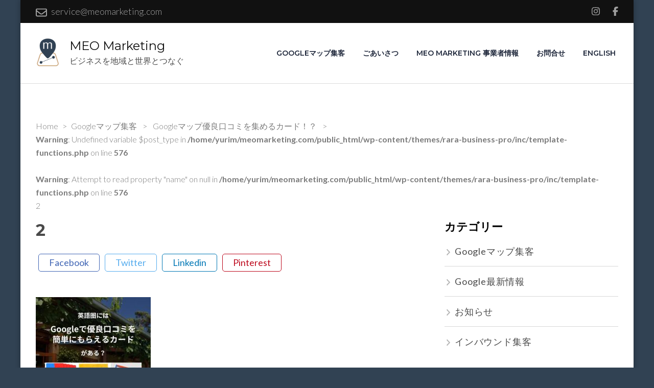

--- FILE ---
content_type: text/css
request_url: https://meomarketing.com/wp-content/themes/rara-business-pro/style.css?ver=2.4.0
body_size: 40495
content:
/*
Theme Name: Rara Business Pro
Theme URI: https://rarathemes.com/wordpress-themes/rara-business-pro/
Author: Rara Theme
Author URI: https://rarathemes.com/
Description: Rara Business Pro is a SEO friendly, speed optimized and mobile friendly WordPress theme that you can use to create clean and professional businesses websites. You can easily and quickly change the look and feel of your website without writing a single line of code.  The theme is great for showcasing your services, portfolio, experiences, testimonials and team members that will help you grow your client relationships and business. Check the demo at https://rarathemes.com/previews/?theme=rara-business-pro, documentation at https://docs.rarathemes.com/docs/rara-business-pro/, and get support at https://rarathemes.com/support-ticket/.
Requires PHP: 7.3
Tested up to: 6.8
Version: 2.4.0
Requires at least: 6.2
License: GNU General Public License v2 or later
License URI: https://www.gnu.org/licenses/gpl-2.0.html
Text Domain: rara-business-pro
Tags: two-columns, left-sidebar, right-sidebar, custom-header, custom-background, custom-logo, custom-menu, theme-options, featured-images, threaded-comments, full-width-template, footer-widgets, translation-ready, blog, e-commerce, portfolio

This theme, like WordPress, is licensed under the GPL.
Use it to make something cool, have fun, and share what you've learned with others.

Rara Business Pro is based on Underscores https://underscores.me/, (C) 2012-2017 Automattic, Inc.
Underscores is distributed under the terms of the GNU GPL v2 or later.

Normalizing styles have been helped along thanks to the fine work of
Nicolas Gallagher and Jonathan Neal https://necolas.github.io/normalize.css/
*/

/*--------------------------------------------------------------
>>> TABLE OF CONTENTS:
----------------------------------------------------------------
# Normalize
# Typography
# Elements
# Forms
# Navigation
    ## Links
    ## Menus
# Accessibility
# Alignments
# Clearings
# Widgets
# Content
    ## Posts and pages
    ## Comments
# Infinite scroll
# Media
    ## Captions
    ## Galleries
    --------------------------------------------------------------*/

:root {
    --primary-color: #0aa3f3;
    --primary-color-rgb: rgb(10, 163, 243);
    --secondary-color: #9de8fb;
    --secondary-color-rgb: rgb(157, 232, 251);
    --primary-font: Lato;
    --secondary-font: Montserrat;
}

/*--------------------------------------------------------------
# Normalize
--------------------------------------------------------------*/

html {
    font-family: sans-serif;
    -webkit-text-size-adjust: 100%;
    -ms-text-size-adjust: 100%;
    -ms-overflow-x: hidden;
    overflow-x: hidden;
}

body {
    margin: 0;
}

article,
aside,
details,
figcaption,
figure,
footer,
header,
main,
menu,
nav,
section,
summary {
    display: block;
}

audio,
canvas,
progress,
video {
    display: inline-block;
    vertical-align: baseline;
}

audio:not([controls]) {
    display: none;
    height: 0;
}

[hidden],
template {
    display: none;
}

a {
    background-color: transparent;
}

a:active,
a:hover {
    outline: 0;
}

abbr[title] {
    border-bottom: 1px dotted;
}

b,
strong {
    font-weight: bold;
}

dfn {
    font-style: italic;
}

h1 {
    font-size: 2em;
    margin: 0.67em 0;
}

mark {
    background: #ff0;
    color: #000;
}

small {
    font-size: 80%;
}

sub,
sup {
    font-size: 75%;
    line-height: 0;
    position: relative;
    vertical-align: baseline;
}

sup {
    top: -0.5em;
}

sub {
    bottom: -0.25em;
}

img {
    border: 0;
}

svg:not(:root) {
    overflow: hidden;
}

figure {
    margin: 1em 40px;
}

hr {
    box-sizing: content-box;
    height: 0;
}

pre {
    overflow: auto;
}

code,
kbd,
pre,
samp {
    font-family: monospace, monospace;
    font-size: 1em;
}

button,
input,
optgroup,
select,
textarea {
    color: inherit;
    font: inherit;
    margin: 0;
}

button {
    overflow: visible;
}

button,
select {
    text-transform: none;
}

button,
html input[type="button"],
input[type="reset"],
input[type="submit"] {
    -webkit-appearance: button;
    cursor: pointer;
}

button[disabled],
html input[disabled] {
    cursor: default;
}

button::-moz-focus-inner,
input::-moz-focus-inner {
    border: 0;
    padding: 0;
}

input {
    line-height: normal;
}

input[type="checkbox"],
input[type="radio"] {
    box-sizing: border-box;
    padding: 0;
}

input[type="number"]::-webkit-inner-spin-button,
input[type="number"]::-webkit-outer-spin-button {
    height: auto;
}

input[type="search"]::-webkit-search-cancel-button,
input[type="search"]::-webkit-search-decoration {
    -webkit-appearance: none;
}

fieldset {
    border: 1px solid #c0c0c0;
    margin: 0 2px;
    padding: 0.35em 0.625em 0.75em;
}

legend {
    border: 0;
    padding: 0;
}

textarea {
    overflow: auto;
}

optgroup {
    font-weight: bold;
}

table {
    border-collapse: collapse;
    border-spacing: 0;
}

td,
th {
    padding: 0;
}

/*--------------------------------------------------------------
# Typography
--------------------------------------------------------------*/

body,
button,
input,
select,
optgroup,
textarea {
    color: #4a4a4a;
    font-family: var(--primary-font), sans-serif;
    font-size: 20px;
    line-height: 1.4em;
    font-weight: 300;
}

h1,
h2,
h3,
h4,
h5,
h6 {
    margin-top: 0;
}

p {
    margin-bottom: 1.5em;
    margin-top: 0;
}

p:last-child {
    margin-bottom: 0;
}

dfn,
cite,
em,
i {
    font-style: italic;
}

blockquote {
    margin: 0 1.5em;
}

address {
    margin: 0 0 1.5em;
}

pre {
    background: #eee;
    font-family: "Courier 10 Pitch", Courier, monospace;
    font-size: 15px;
    font-size: 0.9375rem;
    line-height: 1.6;
    margin-bottom: 1.6em;
    max-width: 100%;
    overflow: auto;
    padding: 1.6em;
}

code,
kbd,
tt,
var {
    font-family: Monaco, Consolas, "Andale Mono", "DejaVu Sans Mono", monospace;
    font-size: 15px;
    font-size: 0.9375rem;
}

abbr,
acronym {
    border-bottom: 1px dotted #666;
    cursor: help;
}

mark,
ins {
    background: #fff9c0;
    text-decoration: none;
}

big {
    font-size: 125%;
}

/*--------------------------------------------------------------
# Elements
--------------------------------------------------------------*/

html {
    box-sizing: border-box;
}

*,
*:before,
*:after {
    /* Inherit box-sizing to make it easier to change the property for components that leverage other behavior; see https://css-tricks.com/inheriting-box-sizing-probably-slightly-better-best-practice/ */
    box-sizing: inherit;
}

body {
    background: #fff;
    /* Fallback for when there is no custom background color defined. */
}

hr {
    background-color: #ccc;
    border: 0;
    height: 1px;
    margin-bottom: 1.5em;
}

ul,
ol {
    margin: 0 0 1.5em 3em;
}

ul {
    list-style: disc;
}

ol {
    list-style: decimal;
}

li>ul,
li>ol {
    margin-bottom: 0;
    margin-left: 1.5em;
}

dt {
    font-weight: bold;
}

dd {
    margin: 0 1.5em 1.5em;
}

img {
    height: auto;
    /* Make sure images are scaled correctly. */
    max-width: 100%;
    /* Adhere to container width. */
    vertical-align: top;
}

figure {
    margin: 1em 0;
    /* Extra wide images within figure tags don't overflow the content area. */
}

table {
    margin: 0 0 1.5em;
    width: 100%;
}

/*--------------------------------------------------------------
# Forms
--------------------------------------------------------------*/

button,
input[type="button"],
input[type="reset"],
input[type="submit"] {
    font-size: 0.8em;
    font-weight: 900;
    color: var(--primary-color);
    border: 1px solid var(--primary-color);
    background: none;
    padding: 18px 60px;
    border-radius: 5px;
    -webkit-transition: ease 0.2s;
    -moz-transition: ease 0.2s;
    transition: ease 0.2s;
}

button:hover,
input[type="button"]:hover,
input[type="reset"]:hover,
input[type="submit"]:hover {
    background: var(--primary-color);
    color: #fff;
}

button:active,
button:focus,
input[type="button"]:active,
input[type="button"]:focus,
input[type="reset"]:active,
input[type="reset"]:focus,
input[type="submit"]:active,
input[type="submit"]:focus {
    background: var(--primary-color);
    color: #fff;
}

input[type="text"],
input[type="email"],
input[type="url"],
input[type="password"],
input[type="search"],
input[type="number"],
input[type="tel"],
input[type="range"],
input[type="date"],
input[type="month"],
input[type="week"],
input[type="time"],
input[type="datetime"],
input[type="datetime-local"],
input[type="color"],
textarea {
    border: 1px solid #d8d8d8;
    border-radius: 5px;
    padding: 15px 20px;
    outline: none;
}

input[type="text"]:focus,
input[type="email"]:focus,
input[type="url"]:focus,
input[type="password"]:focus,
input[type="search"]:focus,
input[type="number"]:focus,
input[type="tel"]:focus,
input[type="range"]:focus,
input[type="date"]:focus,
input[type="month"]:focus,
input[type="week"]:focus,
input[type="time"]:focus,
input[type="datetime"]:focus,
input[type="datetime-local"]:focus,
input[type="color"]:focus,
textarea:focus {
    color: #111;
}

select {
    border: 1px solid #ccc;
}

textarea {
    width: 100%;
    resize: vertical;
}

/*--------------------------------------------------------------
# Navigation
--------------------------------------------------------------*/

/*--------------------------------------------------------------
## Links
--------------------------------------------------------------*/

a {
    color: var(--primary-color);
    text-decoration: none;
}

a:hover,
a:focus {
    color: var(--primary-color);
    text-decoration: under;
}

a:focus {
    outline: none;
}

a:hover,
a:active {
    outline: 0;
}

/*--------------------------------------------------------------
## Menus
--------------------------------------------------------------*/

@media only screen and (min-width: 1025px) {
    .main-navigation ul {
        list-style: none;
        margin: 0;
        padding-left: 0;
        font-size: 0.7em;
        font-weight: 600;
        text-transform: uppercase;
    }

    .main-navigation ul:after {
        content: "";
        display: block;
        clear: both;
    }

    .main-navigation ul li {
        float: left;
        margin-left: 25px;
        position: relative;
    }

    .main-navigation ul li:after {
        position: absolute;
        top: 100%;
        left: 0;
        width: 100%;
        height: 2px;
        background: var(--primary-color);
        content: "";
        display: none;
    }

    .main-navigation ul li:first-child {
        margin-left: 0;
    }

    .main-navigation ul li a {
        color: #1C2539;
        padding: 0 5px;
        display: block;
        position: relative;
        -webkit-transition: ease 0.2s;
        -moz-transition: ease 0.2s;
        transition: ease 0.2s;
    }

    .main-navigation ul li a:hover,
    .main-navigation ul li a:focus,
    .main-navigation ul li:hover>a,
    .main-navigation ul li:focus>a {
        color: var(--primary-color);
    }

    .main-navigation ul li a:focus {
        outline: dotted 1px rgba(0, 0, 0, 0.5);
    }

    .home .main-navigation ul li a:focus {
        outline: dotted 1px rgba(255, 255, 255, 0.5);
    }

    .main-navigation ul .current-menu-item>a,
    .main-navigation ul .current-menu-ancestor>a,
    .main-navigation ul .current_page_item>a,
    .main-navigation ul .current_page_ancestor>a {
        color: var(--primary-color);
    }

    .main-navigation ul .current-menu-item:after,
    .main-navigation ul .current-menu-ancestor:after,
    .main-navigation ul .current_page_item:after,
    .main-navigation ul .current_page_ancestor:after {
        display: block;
    }

    .main-navigation ul .menu-item-has-children {
        padding-right: 20px;
    }

    .main-navigation ul .menu-item-has-children:before {
        position: absolute;
        top: 7px;
        right: 9px;
        content: "";
        background-image: url('data:image/svg+xml; utf-8, <svg xmlns="http://www.w3.org/2000/svg" viewBox="0 0 448 512"><path fill="%231C2539 " d="M441.9 167.3l-19.8-19.8c-4.7-4.7-12.3-4.7-17 0L224 328.2 42.9 147.5c-4.7-4.7-12.3-4.7-17 0L6.1 167.3c-4.7 4.7-4.7 12.3 0 17l209.4 209.4c4.7 4.7 12.3 4.7 17 0l209.4-209.4c4.7-4.7 4.7-12.3 0-17z"></path></svg>');
        background-repeat: no-repeat;
        width: 10px;
        height: 12px;
        font-weight: 400;
    }

    .main-navigation ul ul {
        position: absolute;
        top: inherit;
        left: 0;
        font-size: 1em;
        font-weight: 600;
        text-transform: uppercase;
        border-radius: 5px;
        width: 180px;
        padding-top: 13px;
        margin-top: 23px;
        overflow: hidden;
        /*clip: rect(1px, 1px, 1px, 1px);*/
        /*opacity: 0;*/
        margin-left: -99999px;
        height: 1px;
        z-index: 2;
        box-shadow: 0 10px 17px rgba(0, 0, 0, 0.04);
    }

    /*.main-navigation ul.menu > li:last-child ul, 
    .main-navigation ul.menu > li:nth-last-of-type(2) ul, 
    .main-navigation ul.menu > li:nth-last-of-type(3) ul {
        left: auto;
        right: 0;
    }

    .main-navigation ul.menu > li:last-child ul ul, 
    .main-navigation ul.menu > li:nth-last-of-type(2) ul ul, 
    .main-navigation ul.menu > li:nth-last-of-type(3) ul ul {
        left: auto;
        right: 100%;
    }*/

    .main-navigation ul li.hover>ul,
    .main-navigation ul li:hover>ul,
    .main-navigation ul li:focus>ul {
        margin-top: 0;
        margin-left: 0;
        overflow: inherit;
        height: inherit;
        z-index: 3;
    }

    .main-navigation ul ul li {
        float: none;
        display: block;
        margin: 0;
    }

    .main-navigation ul ul li a:hover,
    .main-navigation ul ul li a:focus,
    .main-navigation ul ul li:hover>a,
    .main-navigation ul ul li:focus>a,
    .main-navigation ul ul .current-menu-item>a,
    .main-navigation ul ul .current-menu-ancestor>a,
    .main-navigation ul ul .current_page_item>a,
    .main-navigation ul ul .current_page_ancestor>a {
        color: var(--primary-color);
    }

    .main-navigation ul ul ul a {
        -webkit-border-radius: 0;
        border-radius: 0;
    }

    .main-navigation ul ul li:first-child>a {
        border-radius: 5px 5px 0 0;
        border-top: 1px solid #ebebeb;
    }

    .main-navigation ul ul li a {
        color: #4a4a4a;
        padding: 5px 20px;
        border-bottom: 1px solid #ebebeb;
        border-left: 1px solid #ebebeb;
        border-right: 1px solid #ebebeb;
        background: #fff;
    }

    .main-navigation ul ul li:last-child>a {
        border-radius: 0 0 5px 5px;
    }

    .main-navigation ul ul ul {
        top: -1px;
        left: 100%;
        padding: 0 0 0 3px;
        /*margin: 0;*/
        /*
        clip: inherit;
        height: inherit;*/
        /*overflow: inherit;*/
        /*display: none;*/
    }

    .main-navigation ul ul li:hover>ul {
        display: block;
    }

    .main-navigation ul ul .menu-item-has-children {
        padding: 0;
    }

    .main-navigation ul ul .menu-item-has-children:before {
        display: none;
    }

    .nav-fullwidth-layout .main-navigation {
        float: none;
        text-align: center;
        margin-top: 0;
    }

    .nav-fullwidth-layout .main-navigation ul li {
        float: none;
        display: inline-block;
        margin-right: 35px;
    }

    .nav-fullwidth-layout .main-navigation ul li:last-child {
        margin-right: 0;
    }

    .nav-fullwidth-layout .main-navigation ul ul li {
        display: block;
        text-align: left;
        margin-right: 0;
    }

    .nav-fullwidth-layout .main-navigation ul li a::after {
        content: "";
        background: rgba(255, 255, 255, 0.2);
        width: 1px;
        height: 100%;
        position: absolute;
        top: 0;
        right: -35px;
    }

    body:not(.hasbanner) .nav-fullwidth-layout .main-navigation ul li a::after {
        background: rgba(0, 0, 0, 0.2);
    }

    .nav-fullwidth-layout .main-navigation ul .menu-item-has-children a::after {
        right: -57px;
    }

    .nav-fullwidth-layout .main-navigation ul li:last-child a::after,
    .nav-fullwidth-layout .main-navigation ul ul li a::after {
        display: none;
    }

    .main-navigation .submenu-toggle {
        display: none;
    }

}

/*Post navigation*/

.site-main .comment-navigation,
.site-main .posts-navigation,
.site-main .post-navigation {
    margin: 0 0 1.5em;
    overflow: hidden;
}

.comment-navigation .nav-previous,
.posts-navigation .nav-previous,
.post-navigation .nav-previous {
    float: left;
    width: 50%;
}

.comment-navigation .nav-next,
.posts-navigation .nav-next,
.post-navigation .nav-next {
    float: right;
    text-align: right;
    width: 50%;
}

/*--------------------------------------------------------------
# Accessibility
--------------------------------------------------------------*/

/* Text meant only for screen readers. */

.screen-reader-text {
    border: 0;
    clip: rect(1px, 1px, 1px, 1px);
    clip-path: inset(50%);
    height: 1px;
    margin: -1px;
    overflow: hidden;
    padding: 0;
    position: absolute !important;
    width: 1px;
    word-wrap: normal !important;
    /* Many screen reader and browser combinations announce broken words as they would appear visually. */
}

.screen-reader-text:focus {
    background-color: #f1f1f1;
    border-radius: 3px;
    box-shadow: 0 0 2px 2px rgba(0, 0, 0, 0.6);
    clip: auto !important;
    clip-path: none;
    color: #21759b;
    display: block;
    font-size: 14px;
    font-size: 0.875rem;
    font-weight: bold;
    height: auto;
    left: 5px;
    line-height: normal;
    padding: 15px 23px 14px;
    text-decoration: none;
    top: 5px;
    width: auto;
    z-index: 100000;
    /* Above WP toolbar. */
}

/* Do not show the outline on the skip link target. */

#content[tabindex="-1"]:focus {
    outline: 0;
}

/*--------------------------------------------------------------
# Alignments
--------------------------------------------------------------*/

.alignleft {
    display: inline;
    float: left;
    margin-right: 1.5em;
}

.alignright {
    display: inline;
    float: right;
    margin-left: 1.5em;
}

.aligncenter {
    clear: both;
    display: block;
    margin-left: auto;
    margin-right: auto;
}

/*--------------------------------------------------------------
# Clearings
--------------------------------------------------------------*/

.clear:before,
.clear:after,
.entry-content:before,
.entry-content:after,
.comment-content:before,
.comment-content:after,
.site-header:before,
.site-header:after,
.site-content:before,
.site-content:after,
.site-footer:before,
.site-footer:after {
    content: "";
    display: table;
    table-layout: fixed;
}

.clear:after,
.entry-content:after,
.comment-content:after,
.site-header:after,
.site-content:after,
.site-footer:after {
    clear: both;
}

/*--------------------------------------------------------------
# Widgets
--------------------------------------------------------------*/

.widget {
    margin: 0 0 1.5em;
    /* Make sure select elements fit in widgets. */
}

.widget select {
    max-width: 100%;
}

.widget_rrtc_description_widget .text-holder .description {
    height: 110px;
}

/*--------------------------------------------------------------
# Content
--------------------------------------------------------------*/

/*--------------------------------------------------------------
## Posts and pages
--------------------------------------------------------------*/

.sticky {
    display: block;
}

.hentry {
    margin: 0 0 1.5em;
}

.updated:not(.published) {
    display: none;
}

.page-content,
.entry-content,
.entry-summary {
    margin: 1.5em 0 0;
}

.page-links {
    clear: both;
    margin: 0 0 1.5em;
}

/*--------------------------------------------------------------
## Comments
--------------------------------------------------------------*/

.comment-content a {
    word-wrap: break-word;
}

/*--------------------------------------------------------------
# Infinite scroll
--------------------------------------------------------------*/

/* Globally hidden elements when Infinite Scroll is supported and in use. */

.infinite-scroll .posts-navigation,
.infinite-scroll.neverending .site-footer {
    /* Theme Footer (when set to scrolling) */
    display: none;
}

/* When Infinite Scroll has reached its end we need to re-display elements that were hidden (via .neverending) before. */

.infinity-end.neverending .site-footer {
    display: block;
}

/*--------------------------------------------------------------
# Media
--------------------------------------------------------------*/

.page-content .wp-smiley,
.entry-content .wp-smiley,
.comment-content .wp-smiley {
    border: none;
    margin-bottom: 0;
    margin-top: 0;
    padding: 0;
}

/* Make sure embeds and iframes fit their containers. */

embed,
iframe,
object {
    max-width: 100%;
}

/* Make sure logo link wraps around logo image. */

.custom-logo-link {
    display: inline-block;
}

/*--------------------------------------------------------------
## Captions
--------------------------------------------------------------*/

.wp-caption {
    margin-bottom: 1.5em;
    max-width: 100%;
    position: relative;
}

.wp-caption img[class*="wp-image-"] {
    display: block;
    margin-left: auto;
    margin-right: auto;
}

.wp-caption .wp-caption-text {
    margin: 0;
    font-size: 0.8em;
    position: absolute;
    left: 20px;
    bottom: 20px;
    background: #fcfdfd;
    border-radius: 5px;
    padding: 0 10px;
}

.wp-caption-text {
    text-align: center;
}

/*--------------------------------------------------------------
## Galleries
--------------------------------------------------------------*/

.gallery {
    margin-bottom: 1.5em;
}

.gallery-item {
    display: inline-block;
    text-align: center;
    vertical-align: top;
    width: 100%;
    margin: 0;
}

.gallery-columns-2 .gallery-item {
    max-width: 50%;
}

.gallery-columns-3 .gallery-item {
    max-width: 33.33%;
}

.gallery-columns-4 .gallery-item {
    max-width: 25%;
}

.gallery-columns-5 .gallery-item {
    max-width: 20%;
}

.gallery-columns-6 .gallery-item {
    max-width: 16.66%;
}

.gallery-columns-7 .gallery-item {
    max-width: 14.28%;
}

.gallery-columns-8 .gallery-item {
    max-width: 12.5%;
}

.gallery-columns-9 .gallery-item {
    max-width: 11.11%;
}

.gallery-caption {
    display: block;
}

/*======================================
 Common Site Style
 ======================================*/

.container {
    max-width: 1170px;
    margin: 0 auto;
    padding: 0 15px;
}

.container:after {
    content: "";
    display: block;
    clear: both;
}

.row {
    margin-left: -15px;
    margin-right: -15px;
}

.row:after {
    content: "";
    display: block;
    clear: both;
}

.entry-footer span.edit-link {
    display: block;
    clear: both;
    padding-top: 20px;
}

/*=========================
NEWSLETTER WIDGET
=========================*/
.widget_newsletterwidgetminimal form,
.widget_newsletterwidget form {
    background: rgba(0, 0, 0, 0.1);
    border-radius: 5px;
}

.widget_newsletterwidget .tnp-widget .tnp-field {
    margin-bottom: 0;
    display: inline-block;
    width: calc(100% - 35px);
}

.widget_newsletterwidget .tnp-widget .tnp-field.tnp-field-button {
    width: 30px;
}

.widget_newsletterwidget .tnp-widget .tnp-field label,
.widget_newsletterwidget .tnp-widget .tnp-lists label {
    display: none;
}

.widget_newsletterwidgetminimal form input[type="email"],
.widget_newsletterwidget form input[type="email"] {
    background: none;
    color: #fff;
    width: calc(100% - 35px);
    height: 50px;
    font-size: 18px;
    border: none;
}

.widget_newsletterwidgetminimal form input[type="email"]::-webkit-input-placeholder,
.widget_newsletterwidget form input[type="email"]::-webkit-input-placeholder {
    color: #fff;
}

.widget_newsletterwidgetminimal form input[type="email"]::-moz-placeholder,
.widget_newsletterwidget form input[type="email"]::-moz-placeholder {
    color: #fff;
}

.widget_newsletterwidgetminimal form input[type="email"]:-ms-input-placeholder,
.widget_newsletterwidget form input[type="email"]:-ms-input-placeholder {
    color: #fff;
}

.widget_newsletterwidgetminimal form input[type="email"]:-moz-placeholder,
.widget_newsletterwidget form input[type="email"]:-moz-placeholder {
    color: #fff;
}

.widget_newsletterwidgetminimal form input.tnp-submit,
.widget_newsletterwidget form input.tnp-submit {
    width: 30px;
    height: 50px;
    display: inline-block;
    padding: 0;
    background: url(images/envelope-icon.svg) no-repeat center;
    text-indent: 40px;
    border: none;
}

.widget_newsletterwidgetminimal form input.tnp-submit:hover,
.widget_newsletterwidget form input.tnp-submit:hover {
    opacity: 0.75;
    filter: alpha(opacity=75);
}

.widget_newsletterwidget .tnp.tnp-widget {
    position: relative;
    padding-top: 60px;
}

.widget_newsletterwidget .tnp-lists {
    position: absolute;
    top: 0;
    left: 0;
    width: 100%;
}

.widget_newsletterwidget .tnp-lists .tnp-lists {
    position: static;
    border-radius: 5px;
    height: 40px;
}

/*=============================
 Secondary Font Family
 =============================*/

.site-branding .site-title,
.main-navigation ul,
#primary .site-main article .entry-header .entry-title,
.page-header .page-title,
.error-holder .text-holder h2,
.error404 .recent-post .section-title,
.error404 .recent-post .col .entry-title,
#primary .post .entry-footer .social-share strong,
.author-section .text-holder .name,
.related-post .section-title,
.related-post .col .entry-title,
.popular-post .section-title,
.popular-post .col .entry-title,
.comments-area .comments-title,
.comments-area .comment-body .fn,
.comments-area .comment-reply-title,
.banner .banner-text .text-holder .title,
.our-services .widget_text .widget-title,
.our-services .grid .widget .widget-title,
.featured-page .widget_raratheme_featured_page_widget .widget-featured-holder .text-holder .widget-title,
.our-features .widget.widget_text .widget-title,
.our-features .widget_rrtc_icon_text_widget .rtc-itw-inner-holder .text-holder .widget-title,
.our-team .widget_text .widget-title,
.our-team .widget_rrtc_description_widget .text-holder .name,
.our-testimonial .section-header .widget_text .widget-title,
.our-testimonial .grid .widget_rrtc_testimonial_widget .text-holder .testimonial-meta .name,
.our-stats .widget_text .widget-title,
.our-stats .widget_raratheme_companion_stat_counter_widget .hs-counter,
.portfolio .widget_text .widget-title,
.blog-section .widget_text .widget-title,
.blog-section .blog-post .entry-title,
.our-skills .text-holder .title,
.portfolio-holder .button-group .button,
.portfolio-holder .filter-grid .element-item .img-holder .text-holder .text .title,
.our-pricing .widget_text .widget-title,
.our-pricing .pricing-holder .col h3,
.our-pricing .pricing-holder .col .price-holder,
.cta .widget .widget-title,
.cta .widget .btn-cta,
.faq-section .widget_text .widget-title,
.faq-section .widget .accordion li .toggle,
.contact-section .widget_text .widget-title,
.our-clients .widget .widget-title,
.contact-grid .right .contact-info h3,
.page-template-faq .widget_raratheme_companion_faqs_widget .accordion li .toggle,
.team-grid .widget_rrtc_description_widget .text-holder .name,
.testimonial-grid .widget_rrtc_testimonial_widget .text-holder .testimonial-meta .name {
    font-family: var(--secondary-font), sans-serif;
}

/*=======================
BACK TO TOP
=======================*/
.to_top .btn {
    display: inline-block;
    width: 70px;
    height: 70px;
    position: fixed;
    right: 20px;
    bottom: 20px;
    box-shadow: 0 0 0 1px #ffffff;
    text-align: center;
    line-height: 70px;
    color: #fff;
    border-radius: 100%;
    background: var(--primary-color);
    z-index: 99;
}

/*=======================
 Header Style
 =======================*/

.site-header .header-t {
    background: #111;
    font-size: 0.9em;
    line-height: 1.444em;
    color: #a0a0a0;
    padding: 10px 0;
}

.header-t.hide-header-top {
    display: none;
}

.site-header .header-t a {
    color: #a0a0a0;
    -webkit-transition: ease 0.2s;
    -moz-transition: ease 0.2s;
    transition: ease 0.2s;
}

.site-header .header-t a:hover,
.site-header .header-t a:focus {
    text-decoration: none;
    color: #fff;
}

.site-header .header-t .contact-info {
    float: left;
}

.site-header .header-t .contact-info div {
    float: left;
    margin-right: 30px;
}

.site-header .header-t .contact-info svg {
    font-size: 1.2em;
    margin-right: 5px;
    vertical-align: middle;
}

.site-header .header-t .contact-info .phone svg {
    font-size: 1.5em;
}

.site-header .header-t .contact-info address {
    display: inline-block;
    font-style: normal;
    margin: 0;
}

.site-header .social-networks {
    float: right;
    margin: 0;
    padding: 0;
    list-style: none;
}

.site-header .social-networks li {
    float: left;
    margin-left: 25px;
}

.site-header .social-networks li:first-child {
    margin-left: 0;
}

/*===============================
 Site Title and Logo Style
 ===============================*/

.site-header .main-header {
    padding: 30px 0;
    border-bottom: 1px solid #dbdbdb;
    -webkit-transition: all ease 0.35s;
    -moz-transition: all ease 0.35s;
    transition: all ease 0.35s;
}

.sticky-menu .main-header {
    position: fixed;
    top: 0;
    left: 0;
    right: 0;
    background: #fff;
    padding-top: 20px;
    padding-bottom: 20px;
    z-index: 999;
    border: none;
    box-shadow: 0 5px 30px rgba(0, 0, 0, 0.15);
}


.main-header .container {
    display: flex;
    flex: 1;
    flex-flow: row wrap;
    justify-content: flex-end;
    align-items: center;
}

.site-branding {
    display: flex;
    flex: auto;
}

.site-branding.logo-with-site-identity .text-logo {
    padding-left: 20px;
}

.logo-with-site-identity .site-description {
    font-size: 16px;
}

.site-branding .custom-logo-link img {
    vertical-align: middle;
}

.site-branding .site-title {
    font-size: 1.2em;
    line-height: 1.25em;
    font-weight: 400;
    margin-bottom: 0;
}

.site-branding .site-title a {
    color: #111;
}

.main-header .right {
    display: flex;
    align-items: center;
    flex: auto;
    justify-content: flex-end;
}

.main-header .btn-buy {
    font-weight: 900;
    text-transform: uppercase;
    color: #fff;
    background: var(--primary-color);
    border: 1px solid var(--primary-color);
    border-radius: 5px;
    font-size: 0.8em;
    padding: 10px 34px;
    margin-left: 25px;
    -webkit-transition: ease 0.2s;
    -moz-transition: ease 0.2s;
    transition: ease 0.2s;
    order: 2;
}

.main-header .btn-buy:hover,
.main-header .btn-buy:focus {
    background: #fff;
    color: var(--primary-color);
}

.main-header .btn-buy svg {
    margin-right: 7px;
}

/*==========================
HEADER CENTER LAYOUT
==========================*/
.center-layout .main-header .container {
    flex-direction: column;
}

.center-layout .site-branding .site-title {
    margin-bottom: 0;
}

.center-layout .main-header .right {
    margin-top: 35px;
}

.center-layout.sticky-menu .main-header .right {
    margin-top: 15px;
}

.center-layout .main-header .right .btn-buy {
    float: none;
    display: inline-block;
    order: 2;
}

.center-layout .main-header .right .main-navigation {
    float: none;
    margin-top: 0;
}

/*============================
NAV FULLWIDTH LAYOUT
============================*/
body:not(.hasbanner) .site-header.nav-fullwidth-layout .main-header {
    padding-bottom: 0;
    border-bottom: none;
}

.nav-fullwidth-layout .left {
    display: flex;
    flex: 1;
    flex-direction: row;
    align-items: center;
    justify-content: space-between;
}

.nav-fullwidth-layout .left .site-branding .site-title {
    margin-bottom: 0;
}

.nav-fullwidth-layout .left .site-branding .site-description {
    margin-top: 0;
}

.nav-fullwidth-layout .nav-wrap {
    padding-top: 15px;
    border-top: 1px solid rgba(255, 255, 255, 0.2);
    margin-top: 25px;
    padding-bottom: 15px;
    border-bottom: 1px solid rgba(255, 255, 255, 0.2);
}

body:not(.hasbanner) .nav-fullwidth-layout .nav-wrap {
    border-top-color: rgba(0, 0, 0, 0.2);
    border-bottom-color: rgba(0, 0, 0, 0.2);
}

.nav-fullwidth-layout+.banner img {
    height: 100vh;
}

.nav-fullwidth-layout .main-header .nav-wrap .container {
    justify-content: center;
}

/*===========================
Polylang Language Dropdown
===========================*/

.language-dropdown {
    margin-left: 20px;
}

.language-dropdown ul {
    margin: 0;
    padding: 0;
    list-style: none;
}

.language-dropdown li {
    position: relative;
    font-size: 0.8888em;
}

.language-dropdown .languages>li:not(.menu-item-has-children) {
    display: inline-block;
    margin-right: 20px;
}

.language-dropdown .languages>li:not(.menu-item-has-children):last-child {
    margin-right: 0;
}

.language-dropdown li a {
    display: block;
    color: #fff;
    position: relative;
}

.header-lay4 .language-dropdown li a,
.header-lay5 .language-dropdown li a {
    color: #000;
}

.language-dropdown li.menu-item-has-children>a {
    padding-right: 20px;
}

.language-dropdown li.menu-item-has-children>a::after {
    content: "";
    background-image: url('data:image/svg+xml; utf-8, <svg xmlns="http://www.w3.org/2000/svg" viewBox="0 0 448 512"><path fill="%23fff" d="M207.029 381.476L12.686 187.132c-9.373-9.373-9.373-24.569 0-33.941l22.667-22.667c9.357-9.357 24.522-9.375 33.901-.04L224 284.505l154.745-154.021c9.379-9.335 24.544-9.317 33.901.04l22.667 22.667c9.373 9.373 9.373 24.569 0 33.941L240.971 381.476c-9.373 9.372-24.569 9.372-33.942 0z"></path></svg>');
    background-repeat: no-repeat;
    width: 10px;
    height: 10px;
    position: absolute;
    top: 11px;
    right: 0;
}

.header-lay4 .language-dropdown li.menu-item-has-children>a::after,
.header-lay5 .language-dropdown li.menu-item-has-children>a::after {
    background-image: url('data:image/svg+xml; utf-8, <svg xmlns="http://www.w3.org/2000/svg" viewBox="0 0 448 512"><path fill="%23000" d="M207.029 381.476L12.686 187.132c-9.373-9.373-9.373-24.569 0-33.941l22.667-22.667c9.357-9.357 24.522-9.375 33.901-.04L224 284.505l154.745-154.021c9.379-9.335 24.544-9.317 33.901.04l22.667 22.667c9.373 9.373 9.373 24.569 0 33.941L240.971 381.476c-9.373 9.372-24.569 9.372-33.942 0z"></path></svg>');
}

.language-dropdown .languages>li:not(.menu-item-has-children).current-menu-item>a,
.language-dropdown .languages>li:not(.menu-item-has-children).current_page_item>a {
    border-bottom: 1px dotted;
}

.language-dropdown li a img,
.language-dropdown li span {
    display: inline-block;
    vertical-align: middle;
}

.language-dropdown li ul {
    position: absolute;
    top: 100%;
    left: 0;
    margin: 0;
    padding-top: 5px;
    display: none;
    z-index: 99;
}

.language-dropdown li ul::before {
    content: "";
    border-bottom: 5px solid #fff;
    border-left: 5px solid transparent;
    border-right: 5px solid transparent;
    position: absolute;
    top: 0;
    left: 10px;
    width: 0;
    height: 0;
}

.header-lay4 .language-dropdown li ul::before,
.header-lay5 .language-dropdown li ul::before {
    border-bottom-color: #f5f5f5;
}

.language-dropdown li ul li {
    font-size: 1em;
    background: #fff;
}

.header-lay4 .language-dropdown li ul li,
.header-lay5 .language-dropdown li ul li {
    background: #f5f5f5;
}

.language-dropdown li ul li a {
    padding: 5px 10px;
    color: #000;
    border-bottom: 1px solid rgba(0, 0, 0, 0.1);
}

.language-dropdown li ul li:last-child>a {
    border-bottom: none;
}

.language-dropdown li ul li a:hover {
    background: rgba(0, 0, 0, 0.05);
}

/*===========================
HEADER CLASSIC LAYOUT
===========================*/
.site-header.classic-layout .header-t {
    padding: 0;
    background: transparent;
    border-bottom: 1px solid rgba(255, 255, 255, 0.2);
}

body:not(.hasbanner) .site-header.classic-layout .header-t {
    border-bottom-color: rgba(0, 0, 0, 0.2);
}

.site-header.classic-layout .social-networks {
    float: left;
    margin: 11px 0;
}

body:not(.hasbanner) .site-header.classic-layout .header-t .social-networks a {
    color: var(--primary-color);
}

.classic-layout .header-t>.container .btn-buy {
    float: right;
    font-weight: 900;
    text-transform: uppercase;
    color: #fff;
    background: var(--primary-color);
    border: 1px solid var(--primary-color);
    border-radius: 0;
    font-size: 0.8em;
    padding: 10px 34px;
    margin-left: 25px;
    -webkit-transition: ease 0.2s;
    -moz-transition: ease 0.2s;
    transition: ease 0.2s;
}

.classic-layout .header-t>.container .btn-buy:hover,
.classic-layout .header-t>.container .btn-buy:focus,
.homepage.hasbanner .classic-layout .header-t>.container .btn-buy:hover,
.homepage.hasbanner .classic-layout .header-t>.container .btn-buy:focus {
    background: #fff;
    color: var(--primary-color);
}

.classic-layout .header-t>.container .btn-buy svg {
    margin-right: 7px;
}

.site-header.classic-layout .main-header {
    padding: 20px 0;
    border-bottom-color: rgba(0, 0, 0, 0.2);
}

.homepage.hasbanner .site-header.classic-layout .main-header {
    border-bottom: 1px solid rgba(255, 255, 255, 0.2);
}

/*================================
 Home Page Style
 ================================*/

body.custom-background .site,
body.pattern-bg .site {
    background: #fff;
    width: 1400px;
    margin: 0 auto;
    -webkit-box-shadow: 0 0 30px rgba(0, 0, 0, 0.15);
    box-shadow: 0 0 30px rgba(0, 0, 0, 0.15);
}

.custom-background .sticky-menu .main-header,
.pattern-bg.homepage.hasbanner:not(.blog) .site-header,
.pattern-bg .sticky-menu .main-header {
    width: 1400px;
}

.custom-background #page,
.pattern-bg #page {
    background: #fff;
    width: 1200px;
    margin: 0 auto;
    box-shadow: 0 0 10px rgba(0, 0, 0, 0.3);
}

#page {
    -ms-overflow-x: hidden;
    overflow-x: hidden;
}

.custom-background.homepage.hasbanner .site-header,
.custom-background .sticky-menu .main-header,
.pattern-bg.homepage.hasbanner:not(.blog) .site-header,
.pattern-bg .sticky-menu .main-header {
    width: 1200px;
    margin: 0 auto;
    right: 0;
}

.homepage.hasbanner:not(.blog) .site-header {
    position: absolute;
    top: 0;
    left: 0;
    width: 100%;
    z-index: 3;
}

body.admin-bar.homepage.hasbanner:not(.blog) .site-header {
    padding-top: 32px;
}

.homepage.hasbanner:not(.blog) .site-header .header-t {
    background: none;
    border-bottom: 1px solid rgba(255, 255, 255, 0.2);
    color: #fff;
}

.homepage.hasbanner:not(.blog) .site-header .header-t a {
    color: #fff;
}

.homepage.hasbanner:not(.blog) .site-header .header-t a:hover,
.homepage.hasbanner:not(.blog) .site-header .header-t a:focus {
    color: #d8d8d8;
}

.homepage.hasbanner:not(.blog) .site-header .main-header {
    border-bottom: 0;
}


.homepage.hasbanner:not(.blog) .site-header:not(.sticky-menu) .main-navigation ul li a {
    color: #fff;
}

.homepage.hasbanner:not(.blog) .sticky-menu .main-navigation ul.menu>li>a {
    color: #a2a2a2;
}

.homepage.hasbanner:not(.blog) .sticky-menu .main-navigation ul.menu>li>a:hover {
    color: var(--primary-color);
}

.homepage.hasbanner:not(.blog) .sticky-menu .main-navigation ul.menu>.current-menu-item>a {
    color: var(--primary-color);
}

.homepage.hasbanner:not(.blog) .sticky-menu .main-navigation ul.menu>.current-menu-item:after {
    background: var(--primary-color);
}


.homepage.hasbanner:not(.blog) .main-navigation ul .menu-item-has-children:before {
    background-image: url('data:image/svg+xml; utf-8, <svg xmlns="http://www.w3.org/2000/svg" viewBox="0 0 448 512"><path fill="%23fff" d="M441.9 167.3l-19.8-19.8c-4.7-4.7-12.3-4.7-17 0L224 328.2 42.9 147.5c-4.7-4.7-12.3-4.7-17 0L6.1 167.3c-4.7 4.7-4.7 12.3 0 17l209.4 209.4c4.7 4.7 12.3 4.7 17 0l209.4-209.4c4.7-4.7 4.7-12.3 0-17z"></path></svg>');
}

.homepage.hasbanner:not(.blog) .sticky-menu .main-navigation ul .menu-item-has-children:before {
    background-image: url('data:image/svg+xml; utf-8, <svg xmlns="http://www.w3.org/2000/svg" viewBox="0 0 448 512"><path fill="%23a2a2a2" d="M441.9 167.3l-19.8-19.8c-4.7-4.7-12.3-4.7-17 0L224 328.2 42.9 147.5c-4.7-4.7-12.3-4.7-17 0L6.1 167.3c-4.7 4.7-4.7 12.3 0 17l209.4 209.4c4.7 4.7 12.3 4.7 17 0l209.4-209.4c4.7-4.7 4.7-12.3 0-17z"></path></svg>');
}

.homepage.hasbanner:not(.blog) .main-navigation ul li a:hover,
.homepage.hasbanner:not(.blog) .main-navigation ul li a:focus,
.homepage.hasbanner:not(.blog) .main-navigation ul li:hover>a,
.homepage.hasbanner:not(.blog) .main-navigation ul li:focus>a {
    color: #d8d8d8;
}

.homepage.hasbanner:not(.blog) .main-navigation ul li:after {
    background: rgba(255, 255, 255, 0.5);
}

.homepage.hasbanner:not(.blog) .sticky-menu .main-navigation ul li:after {
    background: #d8d8d8;
}


.homepage.hasbanner:not(.blog) .main-navigation ul ul li a {
    color: #a2a2a2;
}

.homepage.hasbanner:not(.blog) .main-navigation ul ul li a:hover,
.homepage.hasbanner:not(.blog) .main-navigation ul ul li a:focus,
.homepage.hasbanner:not(.blog) .main-navigation ul ul li:hover>a,
.homepage.hasbanner:not(.blog) .main-navigation ul ul li:focus>a,
.homepage.hasbanner:not(.blog) .main-navigation ul ul .current-menu-item>a,
.homepage.hasbanner:not(.blog) .main-navigation ul ul .current-menu-ancestor>a,
.homepage.hasbanner:not(.blog) .main-navigation ul ul .current_page_item>a,
.homepage.hasbanner:not(.blog) .main-navigation ul ul .current_page_ancestor>a {
    color: var(--primary-color);
}

/*==================================
 Banner style
 ==================================*/

.banner {
    background: #2e2e2e;
    position: relative;
    height: 100vh;
}

.banner img {
    width: 100%;
    height: 100vh;
    object-fit: cover;
    vertical-align: top;
    opacity: 0.5;
}

.banner .banner-text {
    position: absolute;
    top: 50%;
    left: 0;
    width: 100%;
    -webkit-transform: translate(0%, -40%);
    -moz-transform: translate(0%, -40%);
    transform: translate(0%, -40%);
}

.banner .banner-text .text-holder {
    text-align: center;
    max-width: 940px;
    font-size: 0.9em;
    line-height: 1.444em;
    color: #fff;
    margin: 0 auto;
}

.banner .banner-text .text-holder .title {
    font-size: 3.333em;
    font-weight: 700;
    line-height: 1.166em;
    margin: 0 0 10px;
}

.banner .banner-text .btn-holder .btn-free-inquiry,
.banner .banner-text .btn-holder .slider-btn {
    font-size: 0.888em;
    font-weight: 900;
    display: inline-block;
    text-transform: uppercase;
    color: #fff;
    background: var(--primary-color);
    border-radius: 5px;
    margin: 0 15px;
    padding: 17px 67px;
    -webkit-transition: ease 0.2s;
    -moz-transition: ease 0.2s;
    transition: ease 0.2s;
}

.banner .banner-text .btn-holder .btn-free-inquiry svg,
.banner .banner-text .btn-holder .slider-btn svg {
    font-weight: 400;
    margin-right: 8px;
    font-size: 1.2em;
}

.banner .banner-text .btn-holder .btn-free-inquiry:hover,
.banner .banner-text .btn-holder .btn-free-inquiry:focus,
.banner .banner-text .btn-holder .slider-btn:hover,
.banner .banner-text .btn-holder .slider-btn:focus {
    text-decoration: none;
    background: #fff;
    color: var(--primary-color);
}

.banner .banner-text .btn-holder .btn-view-service {
    font-size: 0.888em;
    font-weight: 900;
    display: inline-block;
    text-transform: uppercase;
    background: #fff;
    color: var(--primary-color);
    border-radius: 5px;
    margin: 0 15px;
    padding: 17px 67px;
    -webkit-transition: ease 0.2s;
    -moz-transition: ease 0.2s;
    transition: ease 0.2s;
}

.banner .banner-text .btn-holder .btn-view-service:hover,
.banner .banner-text .btn-holder .btn-view-service:focus {
    text-decoration: none;
    color: #fff;
    background: var(--primary-color);
}

/*header video*/
.wp-custom-header-video-button svg {
    font-size: 16px;
    line-height: 20px;
    height: 20px;
    width: 20px;
}

.wp-custom-header .wp-custom-header-video-button {
    border: 0;
    color: rgba(255, 255, 255, 0.6);
    height: 45px;
    overflow: hidden;
    padding: 0;
    position: absolute;
    right: 30px;
    bottom: 30px;
    -webkit-transition: background-color 0.2s ease-in-out, border-color 0.2s ease-in-out, color 0.3s ease-in-out;
    transition: background-color 0.2s ease-in-out, border-color 0.2s ease-in-out, color 0.3s ease-in-out;
    width: 45px;
    z-index: 9999;
    background: var(--primary-color);
    line-height: 52px;
}

.wp-custom-header .wp-custom-header-video-button svg {
    fill: #fff;
}

.wp-custom-header .wp-custom-header-video-button:hover,
.wp-custom-header .wp-custom-header-video-button:focus {
    color: #fff;
    background: #fff;
}

.wp-custom-header .wp-custom-header-video-button:hover svg,
.wp-custom-header .wp-custom-header-video-button:focus svg {
    fill: var(--primary-color);
}

.video-banner .wp-custom-header {
    position: relative;
    padding-bottom: 56.25%;
    padding-top: 0;
    height: 0;
    overflow: hidden;
}

.video-banner .wp-custom-header video,
.video-banner .wp-custom-header iframe,
.video-banner .wp-custom-header embed {
    position: absolute;
    top: 0;
    left: 0;
    width: 100%;
    height: 100%;
}

/*========================
BANNER SLIDER STYLE
========================*/

.owl-theme .owl-nav {
    margin: 0;
}

.owl-theme .owl-nav [class*="owl-"] {
    position: absolute;
    top: 50%;
    left: 4%;
    background: none;
    padding: 0;
    margin: 0;
    font-size: 1.5em;
    font-weight: 400;
    width: 50px;
    text-align: center;
    height: 50px;
    line-height: 50px;
    overflow: hidden;
    text-indent: 60px;
    white-space: nowrap;
}

.owl-theme .owl-nav .owl-next {
    left: auto;
    right: 4%;
}

.owl-theme .owl-nav [class*="owl-"]::before {
    content: "";
    background-image: url('data:image/svg+xml; utf-8, <svg xmlns="http://www.w3.org/2000/svg" viewBox="0 0 192 512"><path fill="%23fff" d="M4.2 247.5L151 99.5c4.7-4.7 12.3-4.7 17 0l19.8 19.8c4.7 4.7 4.7 12.3 0 17L69.3 256l118.5 119.7c4.7 4.7 4.7 12.3 0 17L168 412.5c-4.7 4.7-12.3 4.7-17 0L4.2 264.5c-4.7-4.7-4.7-12.3 0-17z"></path></svg>');
    background-repeat: no-repeat;
    background-position: center;
    width: 25px;
    height: 30px;
    position: absolute;
    top: 0;
    left: 0;
    right: 0;
    bottom: 0;
    margin: auto;
    text-indent: 0;
}

.owl-theme .owl-nav .owl-next::before {
    background-image: url('data:image/svg+xml; utf-8, <svg xmlns="http://www.w3.org/2000/svg" viewBox="0 0 192 512"><path fill="%23fff" d="M187.8 264.5L41 412.5c-4.7 4.7-12.3 4.7-17 0L4.2 392.7c-4.7-4.7-4.7-12.3 0-17L122.7 256 4.2 136.3c-4.7-4.7-4.7-12.3 0-17L24 99.5c4.7-4.7 12.3-4.7 17 0l146.8 148c4.7 4.7 4.7 12.3 0 17z" class=""></path></svg>');
}

.owl-theme .owl-nav [class*="owl-"]:hover {
    background: rgba(0, 0, 0, 0.2);
}

.owl-theme .owl-dots {
    position: absolute;
    bottom: 10px;
    left: 0;
    right: 0;
}

.owl-theme .owl-dots .owl-dot span {
    width: 25px;
    height: 7px;
    background: #fff;
}

.owl-theme .owl-dots .owl-dot.active span,
.owl-theme .owl-dots .owl-dot:hover span {
    background: var(--primary-color);
}

/*=============================
BANNER FORM DESIGN
=============================*/
.banner.nl_banner .banner-text .text-holder {
    max-width: 100%;
}

.nl_banner .text-holder-inner {
    display: inline-block;
    width: calc(100% - 445px);
    vertical-align: middle;
    text-align: left;
    padding-right: 50px;
    padding-top: 50px;
    background: url(images/caption-arrow.png) no-repeat 95% 0;
}

.nl_banner .text-holder-inner .title.banner-title {
    font-size: 2.6em;
    margin-bottom: 20px;
}

.nl_banner .text-holder-inner .banner-desc {
    font-size: 1em;
    font-weight: 600;
    letter-spacing: 0.5px;
}

.nl_banner .blossomthemes-email-newsletter-wrapper {
    display: inline-block;
    vertical-align: middle;
    width: 440px;
    border-radius: 5px;
    padding: 30px;
}

.banner.nl_banner .banner-text .wpcf7 {
    background: var(--primary-color);
    padding: 30px;
    border-radius: 5px;
    width: 440px;
    display: inline-block;
    vertical-align: middle;
}

.nl_banner .text-holder form h1,
.nl_banner .text-holder h3 {
    font-size: 28px;
    font-family: var(--secondary-font);
    line-height: 1.2;
    margin-bottom: 10px;
}

.banner.nl_banner .banner-text .text-holder form p,
.nl_banner .banner-text .text-holder span {
    margin: 0 0 15px 0;
    position: relative;
    display: block;
    font-size: 18px;
    line-height: 1.5;
}

.nl_banner .banner-text .text-holder span.check-mark {
    margin-bottom: 0;
    margin-top: 6px;
}

.nl_banner .banner-text .text-holder span.text {
    padding-left: 5px;
    text-align: left;
}

.banner.nl_banner .banner-text .text-holder form p .wpcf7-form-control-wrap {
    position: static;
}

.banner.nl_banner .banner-text .text-holder form input[type="text"],
.banner.nl_banner .banner-text .text-holder form input[type="email"],
.banner.nl_banner .banner-text .text-holder form input[type="tel"],
.banner.nl_banner .banner-text .text-holder form input[type="date"],
.banner.nl_banner .banner-text .text-holder form input[type="url"],
.banner.nl_banner .banner-text .text-holder form input[type="number"],
.banner.nl_banner .banner-text .text-holder form select,
.banner.nl_banner .banner-text .text-holder form textarea {
    width: 100%;
    background: #fff;
    color: #000;
    font-size: 18px;
    font-weight: 300;
    height: 50px;
    border: none;
    letter-spacing: 0.5px;
}

.banner.nl_banner .banner-text .text-holder form textarea {
    height: 80px;
}

.banner.nl_banner .banner-text .text-holder form input[type="submit"],
.banner.nl_banner .banner-text .text-holder form input[type="button"],
.banner.nl_banner .banner-text .text-holder form input[type="reset"] {
    background: rgba(255, 255, 255, 0.35);
    color: #fff;
    width: 100%;
    height: 60px;
    border: none;
}

.banner.nl_banner .banner-text .text-holder form input[type="submit"]:hover,
.banner.nl_banner .banner-text .text-holder form input[type="button"]:hover,
.banner.nl_banner .banner-text .text-holder form input[type="reset"]:hover {
    background: rgba(255, 255, 255, 0.2);
}

.banner.nl_banner .banner-text .text-holder form .ajax-loader {
    position: absolute;
    top: 0;
    left: 0;
    right: 0;
    bottom: 0;
    margin: auto;
    width: 20px;
    height: 20px;
    background-repeat: no-repeat;
    background-position: center;
}

.banner.nl_banner .banner-text .text-holder form p .wpcf7-not-valid-tip {
    position: absolute;
    left: 0;
    top: 100%;
}

.nl_banner .banner-text form em,
.nl_banner .banner-text form i {
    font-size: 18px;
    display: block;
    margin-top: 20px;
}

/*================================
 Services Section Style
 ================================*/

.our-services {
    padding: 90px 0;
}

.our-services .widget {
    margin: 0;
}

.our-services .grid .widget.widget_text {
    grid-column: 1 / span 3;
}

.our-services .grid .widget_text {
    text-align: center;
    max-width: 830px;
    margin: 0 auto;
}

.our-services .widget_text .textwidget {
    font-size: 0.9em;
}

.our-services .grid {
    display: grid;
    grid-template-columns: repeat(3, 1fr);
    text-align: center;
    grid-gap: 60px 30px;
}

.our-services .grid .widget {
    padding: 0 30px;
}

.our-services .grid .widget .rtc-itw-inner-holder {
    display: grid;
    grid-row-gap: 10px;
}

.our-services .grid .widget .icon-holder {
    grid-row-start: 1;
    grid-row-end: 2;
}

.our-services .grid .widget .icon-holder svg {
    font-size: 97px;
    color: var(--primary-color);
}

.our-services .grid .widget .widget-title {
    color: #111;
    font-weight: 700;
    font-size: 1.1em;
    line-height: 1.318em;
    margin: 0 0 15px;
}

.our-services .grid .widget_text .widget-title {
    font-weight: 700;
    color: #111;
    margin: 0 0 15px;
    font-size: 2.3em;
    line-height: 1.13em;
}

.our-services .grid .widget .content {
    font-size: 0.9em;
    line-height: 1.444em;
}

.our-services .grid .widget .btn-readmore {
    font-size: 0.7em;
    font-weight: 900;
    text-transform: uppercase;
    border: 1px solid var(--primary-color);
    border-radius: 5px;
    display: inline-block;
    padding: 5px 32px;
    -webkit-transition: ease 0.2s;
    -moz-transition: ease 0.2s;
    transition: ease 0.2s;
}

.widget_rrtc_icon_text_widget .btn-readmore {
    margin-top: 20px;
}

.our-services .grid .widget .btn-readmore:hover,
.our-services .grid .widget .btn-readmore:focus {
    text-decoration: none;
    color: #fff;
    background: var(--primary-color);
}

/*==============================
 Who we are section style
 ==============================*/

.featured-page {
    background: #f6f6f6;
    padding: 90px 0;
}

.featured-page .widget_raratheme_featured_page_widget {
    margin: 0;
}

.featured-page .widget_raratheme_featured_page_widget .widget-featured-holder {
    display: flex;
    flex-wrap: wrap;
}

.featured-page .widget_raratheme_featured_page_widget .widget-featured-holder.left {
    flex-direction: row-reverse;
}

.featured-page .widget_raratheme_featured_page_widget .widget-featured-holder.centered {
    flex-direction: column-reverse;
    max-width: 570px;
    margin: 0 auto;
}

.widget_raratheme_featured_page_widget .section-subtitle {
    display: block;
    width: 100%;
}

.featured-page .widget_raratheme_featured_page_widget .widget-featured-holder .text-holder {
    align-items: flex-start;
    flex: 1 0 0;
    padding-right: 10px;
}

.featured-page .widget_raratheme_featured_page_widget .widget-featured-holder.left .text-holder {
    padding-right: 0;
    padding-left: 10px;
}

.featured-page .widget_raratheme_featured_page_widget .widget-featured-holder.centered .text-holder {
    padding: 0;
    text-align: center;
}

.featured-page .widget_raratheme_featured_page_widget .widget-featured-holder .text-holder .widget-title {
    font-size: 2.3em;
    line-height: 1.086em;
    font-weight: 700;
    color: #111;
    margin: 0 0 10px;
}

.featured-page .widget_raratheme_featured_page_widget .widget-featured-holder .text-holder .featured_page_content {
    line-height: 1.444em;
    font-size: 0.9em;
    padding-right: 10px;
}

.featured-page .widget_raratheme_featured_page_widget .widget-featured-holder .text-holder .featured_page_content .btn-readmore {
    font-size: 0.888em;
    font-weight: 900;
    text-transform: uppercase;
    border: 1px solid var(--primary-color);
    display: inline-block;
    border-radius: 5px;
    padding: 16px 37px;
    margin-top: 20px;
    -webkit-transition: ease 0.2s;
    -moz-transition: ease 0.2s;
    transition: ease 0.2s;
}

.featured-page .widget_raratheme_featured_page_widget .widget-featured-holder .text-holder .featured_page_content .btn-readmore:hover,
.featured-page .widget_raratheme_featured_page_widget .widget-featured-holder .text-holder .featured_page_content .btn-readmore:focus {
    text-decoration: none;
    color: #fff;
    background: var(--primary-color);
}

.featured-page .widget_raratheme_featured_page_widget .widget-featured-holder .img-holder {
    align-items: flex-start;
    width: 570px;
    margin-left: 30px;
    margin-top: 0;
}

.featured-page .widget_raratheme_featured_page_widget .widget-featured-holder.left .img-holder {
    margin-left: 0;
    margin-right: 30px;
}

.featured-page .widget_raratheme_featured_page_widget .widget-featured-holder.centered .img-holder {
    margin: 0 0 30px;
    text-align: center;
}

.featured-page .widget_raratheme_featured_page_widget .widget-featured-holder .img-holder img {
    vertical-align: top;
    border-radius: 5px;
}

/*========================================
 our-features section style
 ========================================*/

.our-features {
    padding: 70px 0;
    border-bottom: 1px solid #f6f6f6;
    position: relative;
}

.our-features .features-content {
    max-width: 700px;
}

.our-features .features-content .section-header {
    margin: 0 0 60px;
    max-width: 650px;
}

.our-features .widget {
    margin: 0;
}

.our-features .widget.widget_text {
    grid-column: 1 / span 2;
}

.our-features .widget.widget_text .widget-title {
    font-weight: 700;
    color: #111;
    margin: 0 0 15px;
    font-size: 2.3em;
    line-height: 1.13em;
}

.our-features .widget.widget_text .widget_text {
    font-size: 0.9em;
}

.our-features .grid {
    display: grid;
    grid-template-columns: repeat(2, 1fr);
    grid-gap: 40px;
}

.our-features .widget_rrtc_icon_text_widget .rtc-itw-inner-holder {
    display: flex;
    flex-direction: row-reverse;
}

.our-features .widget_rrtc_icon_text_widget .rtc-itw-inner-holder .text-holder {
    flex: 1 0 0;
    align-items: flex-start;
}

.our-features .widget_rrtc_icon_text_widget .rtc-itw-inner-holder .text-holder .widget-title {
    line-height: 1.772em;
    font-size: 1.1em;
    margin: 0;
    font-weight: 700;
    color: #111;
}

.our-features .widget_rrtc_icon_text_widget .rtc-itw-inner-holder .text-holder .content {
    line-height: 1.444em;
    font-size: 0.9em;
}

.our-features .widget_rrtc_icon_text_widget .rtc-itw-inner-holder .text-holder .btn-readmore {
    font-size: 0.7em;
    font-weight: 900;
    text-transform: uppercase;
    border: 1px solid var(--primary-color);
    border-radius: 5px;
    display: inline-block;
    padding: 5px 32px;
    -webkit-transition: ease 0.2s;
    -moz-transition: ease 0.2s;
    transition: ease 0.2s;
}

.our-features .widget_rrtc_icon_text_widget .rtc-itw-inner-holder .text-holder .btn-readmore:hover,
.our-features .widget_rrtc_icon_text_widget .rtc-itw-inner-holder .text-holder .btn-readmore:focus {
    text-decoration: none;
    color: #fff;
    background: var(--primary-color);
}

.our-features .widget_rrtc_icon_text_widget .rtc-itw-inner-holder .icon-holder {
    align-items: flex-start;
    width: 25px;
    margin-right: 10px;
    margin-top: 10px;
}

.our-features .widget_rrtc_icon_text_widget .rtc-itw-inner-holder .icon-holder svg {
    font-size: 24px;
    color: var(--primary-color);
}

.our-features .widget.widget_media_image {
    position: absolute;
    top: 0;
    right: 0;
    width: 39%;
    overflow: hidden;
    height: 100%;
}

.our-features .widget.widget_media_image .wp-caption {
    position: static;
}

.our-features .widget.widget_media_image img {
    position: absolute;
    top: 50%;
    right: 0;
    -webkit-transform: translateY(-50%);
    -moz-transform: translateY(-50%);
    transform: translateY(-50%);
}

/*================================
 Team section widget
 ================================*/

.our-team {
    margin: 90px 0;
}

.our-team .widget {
    margin: 0;
}

.our-team .widget.widget_text {
    grid-column: 1 / span 3;
}

.our-team .widget.widget_text {
    text-align: center;
    max-width: 830px;
    margin: 0 auto 30px auto;
}

.our-team .widget.widget_text .widget-title {
    font-weight: 700;
    color: #111;
    margin: 0 0 15px;
    font-size: 2.3em;
    line-height: 1.13em;
}

.our-team .widget.widget_text .textwidget {
    font-size: 0.9em;
}

.our-team .grid {
    display: grid;
    grid-template-columns: repeat(3, 1fr);
    grid-gap: 30px;
}

.widget_rrtc_description_widget .rtc-team-holder-modal.show {
    display: none !important;
}

.our-team .widget_rrtc_description_widget .image-holder img {
    vertical-align: top;
    border-radius: 5px 5px 0 0;
}

.widget_rrtc_description_widget .rtc-team-holder {
    background: var(--primary-color);
    text-align: center;
    color: #fff;
    padding: 0 0 20px;
    border-radius: 5px;
}

.widget_rrtc_description_widget .text-holder {
    padding: 50px 30px 30px;
}

.widget_rrtc_description_widget .text-holder .name {
    display: block;
    line-height: 1em;
    font-size: 1.047em;
    font-weight: 700;
}

.widget_rrtc_description_widget .text-holder .designation {
    display: block;
    font-size: 0.9em;
    font-weight: 400;
    margin: 0 0 15px;
}

.widget_rrtc_description_widget .social-profile {
    margin: 0;
    padding: 0;
    list-style: none;
    font-size: 1.2em;
}

.widget_rrtc_description_widget .social-profile li {
    display: inline-block;
    margin: 0 10px 10px;
}

.widget_rrtc_description_widget .social-profile li a {
    color: #fff;
    -webkit-transition: ease 0.2s;
    -moz-transition: ease 0.2s;
    transition: ease 0.2s;
}

.widget_rrtc_description_widget .social-profile li a:hover,
.widget_rrtc_description_widget .social-profile li a:focus {
    color: #fff;
    text-decoration: none;
    opacity: 0.7;
}

/*=================================
 Testimonial section style
 ================================*/

.our-testimonial {
    padding: 90px 0;
}

.our-testimonial .widget {
    margin: 0;
}

.our-testimonial .widget.widget_text {
    grid-column: 1 / span 2;
}

.our-testimonial .widget.widget_text {
    text-align: center;
    max-width: 830px;
    margin: 0 auto;
}

.our-testimonial .widget.widget_text .widget-title {
    font-weight: 700;
    color: #111;
    margin: 0 0 15px;
    font-size: 2.3em;
    line-height: 1.13em;
}

.our-testimonial .section-header .widget_text .textwidget {
    font-size: 0.9em;
}

.our-testimonial .grid {
    display: grid;
    grid-template-columns: repeat(2, 1fr);
    grid-gap: 70px 30px;
}

.widget_rrtc_testimonial_widget {
    display: flex;
    flex: auto;
    flex-flow: row wrap;
}

.widget_rrtc_testimonial_widget .rtc-testimonial-holder {
    display: flex;
}

.widget_rrtc_testimonial_widget .rtc-testimonial-inner-holder {
    display: flex;
    flex-direction: column-reverse;
    position: relative;
}

.widget_rrtc_testimonial_widget .text-holder {
    display: flex;
    flex: 1;
    /*align-items: center;*/
    flex-wrap: wrap;
}

#secondary .widget_rrtc_testimonial_widget .text-holder {
    padding: 30px;
}

.widget_rrtc_testimonial_widget .text-holder .testimonial-meta {
    display: flex;
    order: 2;
    margin-top: 0;
    padding-left: 20px;
    flex-direction: column;
    justify-content: center;
    width: calc(100% - 70px);
}

.widget_rrtc_testimonial_widget .testimonial-content {
    font-size: 0.9em;
    border: 1px solid #d8d8d8;
    border-radius: 5px;
    padding: 50px 70px;
    margin: 0 0 24px;
    display: flex;
    flex: auto;
    flex-direction: column;
    justify-content: center;
}

.widget_rrtc_testimonial_widget .testimonial-content p {
    margin: 0;
}

.widget_rrtc_testimonial_widget .text-holder .testimonial-meta .name {
    font-family: var(--secondary-font), sans-serif;
    display: block;
    line-height: 1em;
    font-size: 1.047em;
    font-weight: 700;
    color: #111;
}

.widget_rrtc_testimonial_widget .text-holder .testimonial-meta .designation {
    display: block;
    font-size: 0.9em;
    font-weight: 400;
}

.widget_rrtc_testimonial_widget .img-holder {
    width: 70px;
    height: 70px;
    order: 2;
    display: flex;
    flex-direction: column;
    justify-content: center;
}

.widget_rrtc_testimonial_widget .img-holder img {
    vertical-align: top;
    width: 100%;
    height: 100%;
    object-fit: cover;
    border-radius: 50%;
}

/*================================
 Stats Section Style
 ================================*/

.our-stats {
    background: #f7fcfe;
    padding: 90px 0;
}

.our-stats .widget.widget_text {
    text-align: center;
    max-width: 830px;
    margin: 0 auto 10px;
}

.our-stats .widget {
    margin: 0;
}

.our-stats .widget.widget_text {
    grid-column: 1 / span 4;
}

.our-stats .widget.widget_text .textwidget {
    font-size: 0.9em;
}

.our-stats .widget.widget_text .widget-title {
    font-weight: 700;
    color: #111;
    margin: 0 0 15px;
    font-size: 2.3em;
    line-height: 1.13em;
}

.our-stats .grid {
    display: grid;
    grid-template-columns: repeat(4, 1fr);
    grid-gap: 30px;
}

.widget_raratheme_companion_stat_counter_widget .raratheme-sc-holder {
    position: relative;
    padding-left: 70px;
    display: grid;
    grid-template-rows: repeat(2, auto);
}

.widget_raratheme_companion_stat_counter_widget .raratheme-sc-holder .icon-holder {
    position: absolute;
    top: 50%;
    left: 0;
    color: var(--primary-color);
    font-size: 2.5em;
    -webkit-transform: translateY(-50%);
    -moz-transform: translateY(-50%);
    transform: translateY(-50%);
}

.widget_raratheme_companion_stat_counter_widget .widget-title,
#secondary .widget.widget_raratheme_companion_stat_counter_widget .widget-title {
    font-family: var(--primary-font), sans-serif;
    font-size: 0.9em;
    font-weight: 300;
    margin: 0;
}

.widget_raratheme_companion_stat_counter_widget .hs-counter {
    grid-row-start: 1;
    line-height: 1em;
    font-size: 2.3em;
    font-weight: 700;
    color: var(--primary-color);
}

/*================================
 Skill section style
 ================================*/

.our-skills .container {
    max-width: 100%;
    padding: 0;
}

.widget_rbp_skills_widget .skill-wrapper.rbp-skill-bg-image:after {
    content: "";
    background: rgba(10, 163, 243, 0.8);
    position: absolute;
    top: 0;
    left: 0;
    width: 100%;
    height: 100%;
    z-index: -1;
}

.widget_rbp_skills_widget .skill-wrapper {
    padding: 90px 0;
    position: relative;
    z-index: 1;
}

.widget_rbp_skills_widget .skill-wrapper-inner {
    max-width: 1170px;
    margin-left: auto;
    margin-right: auto;
    padding: 0 15px;
    display: grid;
    grid-template-columns: repeat(2, 1fr);
    grid-gap: 30px;
}

.our-skills .widget_rbp_skills_widget {
    width: 100%;
    margin-bottom: 0;
    padding: 0;
}

.widget_rbp_skills_widget .text-holder {
    color: #fff;
}

.our-skills .widget-title {
    font-weight: 700;
    line-height: 1.13em;
    font-size: 2.3em;
    margin: 0 0 15px;
    color: #fff;
}

.skills,
.skills .skill,
.skills .skill .skill-title,
.skills .skill .skill-bar {
    width: 100%;
    float: left;
}

.skills .skill {
    margin-bottom: 20px;
    position: relative;
}

.skills .skill .skill-title {
    color: #fff;
    margin-bottom: 10px;
    font-weight: 700;
    font-size: 0.9em;
}

.skills .skill .skill-bar {
    width: 0;
    height: 20px;
    padding: 2px;
    border-radius: 100px;
    background: #fff;
    transition: 1s cubic-bezier(1, 0, 0.5, 1);
    -webkit-transition: 1s cubic-bezier(1, 0, 0.5, 1);
    -ms-transition: 1s cubic-bezier(1, 0, 0.5, 1);
}

.skills.active .skill .skill-bar {
    width: 100%;
}

.skills .skill .skill-bar span {
    float: left;
    width: 0;
    background: var(--secondary-color);
    height: 16px;
    border-radius: 100px;
    position: relative;
    transition: 1s cubic-bezier(1, 0, 0.5, 1);
    -webkit-transition: 1s cubic-bezier(1, 0, 0.5, 1);
    -ms-transition: 1s cubic-bezier(1, 0, 0.5, 1);
}

.skills .skill .skill-bar:before {
    content: "" attr(data-bar) "%";
    position: absolute;
    text-align: right;
    font-size: 0.9em;
    color: #fff;
    font-weight: 400;
    top: 0;
    right: 0;
}

.skills .skill .skill-bar span b {
    display: none;
}

/*===================================
 portfolio section style
 ==================================*/

section.portfolio {
    margin: 90px 0 75px 0;
}

.single-portfolio article.portfolio {
    padding: 0;
}

.portfolio .widget {
    margin: 0;
}

.portfolio .widget.widget_text {
    text-align: center;
    max-width: 830px;
    margin: 0 auto 60px;
}

.portfolio .widget.widget_text .textwidget {
    font-size: 0.9em;
}

.portfolio .widget.widget_text .widget-title {
    font-weight: 700;
    color: #111;
    margin: 0 0 15px;
    font-size: 2.3em;
    line-height: 1.13em;
}

.portfolio-holder img {
    width: 100%;
    vertical-align: top;
}

.portfolio-holder .button-group {
    text-align: center;
    margin: 0 0 50px;
}

.portfolio-holder .button-group .button {
    border: 0;
    font-size: 1.1em;
    border: 0;
    padding: 0 5px 5px;
    margin: 0 25px;
    font-weight: 700;
    color: #4a4a4a;
    position: relative;
}

.portfolio-holder .button-group .button:hover,
.portfolio-holder .button-group .button:focus {
    background: none;
    color: var(--primary-color);
}

.portfolio-holder .button-group .button:after {
    content: "";
    position: absolute;
    top: 100%;
    left: 0;
    width: 100%;
    height: 2px;
    background: var(--primary-color);
    opacity: 0;
}

.portfolio-holder .button-group .button.is-checked {
    color: var(--primary-color);
}

.portfolio-holder .button-group .button.is-checked:after {
    opacity: 1;
}

.portfolio-holder .filter-grid .element-item {
    padding: 15px;
    width: 20%;
}

.portfolio-holder .filter-grid .element-item .img-holder {
    position: relative;
}

.portfolio-holder .filter-grid .element-item .img-holder a {
    display: block;
}

.portfolio-holder .filter-grid .element-item .img-holder .text-holder {
    position: absolute;
    top: 0;
    left: 0;
    width: 100%;
    height: 100%;
    background: rgba(10, 163, 243, 0.9);
    -webkit-transition: ease 0.3s;
    -moz-transition: ease 0.3s;
    transition: ease 0.3s;
    opacity: 0;
    pointer-events: none;
}

.portfolio-holder .filter-grid .element-item .img-holder:hover .text-holder,
.portfolio-holder .filter-grid .element-item .img-holder:focus .text-holder {
    opacity: 1;
}

.portfolio-holder .filter-grid .element-item .img-holder .text-holder .text {
    position: absolute;
    top: 50%;
    left: 0;
    color: #fff;
    font-size: 0.9em;
    text-align: center;
    width: 100%;
    padding: 0 20px;
    -webkit-transform: translateY(-50%);
    -moz-transform: translateY(-50%);
    transform: translateY(-50%);
}

.portfolio-holder .filter-grid .element-item .img-holder .text-holder .text .title {
    font-size: 1.222em;
    font-weight: 700;
    margin: 0 0 10px;
}

/*=================================
TAXONOMY PORTFOLIO CATEGORY
=================================*/
.tax-rara_portfolio_categories .archive-description {
    margin-top: 20px;
}

.tax-rara_portfolio_categories .filter-grid {
    /*display: grid;
    grid-template-columns: repeat(3 , 1fr);
    grid-gap: 30px;*/
    display: -webkit-box;
    display: -moz-box;
    display: -ms-flexbox;
    display: -webkit-flex;
    display: flex;
    -webkit-flex-wrap: wrap;
    -ms-flex-wrap: wrap;
    flex-wrap: wrap;
    -webkit-align-items: flex-start;
    align-items: flex-start;
    margin-right: -15px;
    margin-left: -15px;
}

.tax-rara_portfolio_categories .filter-grid article {
    padding: 0 15px;
    margin-bottom: 0;
    width: 33.33%;
}

.tax-rara_portfolio_categories .portfolio-holder .filter-grid article .element-item {
    width: 100%;
    padding: 0;
}

.tax-rara_portfolio_categories .breadcrumb-wrapper,
.tax-rara_portfolio_categories .page-header {
    text-align: center;
}

.tax-rara_portfolio_categories .filter-grid .navigation {
    display: block;
    width: 100%;
    text-align: center;
    margin-top: 30px;
}

.tax-rara_portfolio_categories .pagination .page-numbers {
    float: none;
    display: inline-block;
}

/*================================
 Pricing Section Style
 ================================*/

.our-pricing {
    margin: 90px 0;
}

.our-pricing .widget {
    margin: 0;
}

.our-pricing .widget_text {
    text-align: center;
    max-width: 830px;
    margin: 0 auto 110px;
}

.our-pricing .widget_text .widget-title {
    font-weight: 700;
    color: #111;
    margin: 0 0 15px;
    font-size: 2.3em;
    line-height: 1.13em;
}

.our-pricing .widget_text .textwidget {
    font-size: 0.9em;
}

.our-pricing .widget_rbp_pt_widget {
    display: inline-block;
    width: 33%;
    vertical-align: middle;
}

.our-pricing .widget_rbp_pt_widget .col {
    background: #fff;
    box-shadow: 0 0 18px rgba(0, 0, 0, 0.09);
    border-radius: 5px;
    padding: 80px 20px;
    text-align: center;
}

.our-pricing .widget_rbp_pt_widget .popular-plan {
    background: var(--primary-color);
    position: relative;
    z-index: 1;
    -webkit-transform: scale(1.04);
    -moz-transform: scale(1.04);
    transform: scale(1.04);
}

.our-pricing .col h3 {
    font-size: 1.2em;
    font-weight: 700;
    color: #111;
    margin: 0 0 25px;
}

.our-pricing .col .icon-holder {
    margin: 0 0 30px;
    font-size: 3em;
    color: #000;
}

.our-pricing .col.popular-plan .icon-holder {
    color: #fff;
}

.our-pricing .col.premium-plan .icon-holder {
    color: var(--primary-color);
}

.our-pricing .col .price-holder {
    font-size: 2.25em;
    color: #111;
    font-weight: 700;
    margin: 0 0 20px;
}

.our-pricing .col .price-holder .currency {
    font-size: 0.444em;
}

.our-pricing .col .price-holder .per-value {
    font-size: 0.444em;
    font-weight: 400;
}

.our-pricing .col .plan-list {
    margin: 0 0 30px;
    padding: 0;
    list-style: none;
    font-size: 0.9em;
}

.our-pricing .col .plan-list li {
    margin: 0 0 10px;
    font-weight: 300;
    font-size: 18px;
}

.our-pricing .col .btn-signup {
    font-size: 0.8em;
    font-weight: 900;
    text-transform: uppercase;
    border-radius: 5px;
    border: 1px solid var(--primary-color);
    display: inline-block;
    padding: 15px 50px;
    -webkit-transition: ease 0.2s;
    -moz-transition: ease 0.2s;
    transition: ease 0.2s;
}

.our-pricing .col.popular-plan .btn-signup {
    border-color: #fff;
    background: #fff;
    color: var(--primary-color);
}

.our-pricing .col .btn-signup:hover,
.our-pricing .col .btn-signup:focus {
    text-decoration: none;
    background: var(--primary-color);
    color: #fff !important;
}

.our-pricing .col.popular-plan h3,
.our-pricing .col.popular-plan .price-holder,
.our-pricing .col.popular-plan .plan-list {
    color: #fff;
}

.our-pricing .col.popular-plan .tag {
    color: #fff;
    font-size: 0.7em;
    text-transform: uppercase;
    letter-spacing: 2px;
    background: var(--secondary-color);
    border-radius: 5px;
    padding: 5px 15px;
    position: absolute;
    top: -17px;
    left: 50%;
    -webkit-transform: translateX(-50%);
    -moz-transform: translateX(-50%);
    transform: translateX(-50%);
}

.our-pricing .col.premium-plan h3,
.our-pricing .col.premium-plan .price-holder {
    color: var(--primary-color);
}

/*================================
 Blog section style
 ================================*/

.blog-section {
    margin: 90px 0;
}

.blog-section .widget {
    margin: 0;
}

.blog-section .section-header {
    text-align: center;
    max-width: 830px;
    margin: 0 auto 60px;
}

.blog-section .section-header .widget_text .widget-title {
    font-weight: 700;
    color: #111;
    margin: 0 0 15px;
    font-size: 2.3em;
    line-height: 1.13em;
}

.blog-section .section-header .widget_text .textwidget {
    font-size: 0.9em;
}

.blog-section .grid {
    display: grid;
    grid-template-columns: repeat(3, 1fr);
    grid-gap: 30px;
}

.blog-section .blog-post .post-thumbnail {
    display: block;
    margin: 0 0 35px;
}

.blog-section .blog-post .post-thumbnail img {
    vertical-align: top;
    border-radius: 5px;
}

.blog-section .blog-post .entry-title {
    line-height: 1.272em;
    font-size: 1.1em;
    font-weight: 700;
    margin: 0 0 10px;
}

.byline {
    text-transform: capitalize;
}

.blog-section .blog-post .entry-title a {
    color: #111;
    -webkit-transition: ease 0.2s;
    -moz-transition: ease 0.2s;
    transition: ease 0.2s;
}

.blog-section .blog-post .entry-title a:hover,
.blog-section .blog-post .entry-title a:focus {
    text-decoration: none;
    color: var(--primary-color);
}

.blog-section .blog-post .entry-meta {
    font-size: 0.9em;
    line-height: 1.444em;
    font-weight: 300;
    color: #7b7b7b;
}

.blog-section .blog-post .entry-meta a {
    color: #7b7b7b;
    -webkit-transition: ease 0.2s;
    -moz-transition: ease 0.2s;
    transition: ease 0.2s;
}

.blog-section .blog-post .entry-meta a:hover,
.blog-section .blog-post .entry-meta a:focus {
    text-decoration: none;
    color: var(--primary-color);
}

.blog-section .blog-post .entry-meta .posted-on,
.blog-section .blog-post .entry-meta .separator {
    margin-right: 10px;
}

/*================================
 CTA Sectin Style
 ================================*/

.cta>.container {
    max-width: 100%;
    padding: 0;
}

.cta .widget {
    margin: 0;
}

.widget_raratheme_companion_cta_widget .text,
.widget_raratheme_companion_cta_widget .bttk-cta-bg {
    color: #fff;
    padding: 50px;
}

.cta .widget_raratheme_companion_cta_widget .text,
.cta .widget_raratheme_companion_cta_widget .bttk-cta-bg {
    padding: 100px 0;
}

.widget_raratheme_companion_cta_widget .bttk-cta-bg {
    position: relative;
    z-index: 1;
}

.widget_raratheme_companion_cta_widget .bttk-cta-bg::before {
    content: "";
    background: rgba(10, 163, 243, 0.75);
    width: 100%;
    height: 100%;
    position: absolute;
    top: 0;
    left: 0;
    z-index: -1;
}

.centered {
    text-align: center;
}

.cta .widget_raratheme_companion_cta_widget .raratheme-cta-container {
    max-width: 1170px;
    margin-left: auto;
    margin-right: auto;
    padding: 0 15px;
}

.cta .widget_raratheme_companion_cta_widget .right .raratheme-cta-container {
    position: relative;
}

.cta .widget .widget-title {
    font-size: 2.3em;
    font-weight: 700;
    margin: 0 0 20px;
    line-height: 1;
}

.cta .widget .text-holder {
    font-size: 0.9em;
}

.cta .widget .text-holder p {
    margin: 0;
}

.cta .widget .button-wrap {
    margin: 80px 0 0;
}

.cta .widget .btn-cta {
    display: inline-block;
    background: #fff;
    border-radius: 5px;
    border: 1px solid #fff;
    font-size: 1.2em;
    font-weight: 700;
    -webkit-transition: ease 0.2s;
    -moz-transition: ease 0.2s;
    transition: ease 0.2s;
    padding: 25px 100px;
    margin: 0 5px 10px;
}

.cta .widget .btn-cta:hover,
.cta .widget .btn-cta:focus {
    text-decoration: none;
    background: none;
    color: #fff;
}

.cta .widget .right {
    text-align: left;
    position: relative;
}

.cta .widget .right .widget-title,
.cta .widget .right .text-holder {
    width: 50%;
}

.cta .widget .right .button-wrap {
    margin: 0;
    position: absolute;
    top: 50%;
    right: 0;
    -webkit-transform: translateY(-50%);
    -moz-transform: translateY(-50%);
    transform: translateY(-50%);
}

.cta .widget .right .btn-cta {
    padding: 15px 50px;
}

/*================================
 FAQ section style
 ================================*/

.faq-section {
    margin: 90px 0;
    padding-bottom: 90px;
    border-bottom: 1px solid #d8d8d8;
}

.faq-section .widget {
    margin: 0 auto 50px;
    max-width: 770px;
}

.faq-section .widget.widget_text {
    text-align: center;
    margin-bottom: 60px;
}

.faq-section .widget.widget_text .widget-title {
    font-weight: 700;
    color: #111;
    margin: 0 0 15px;
    font-size: 2.3em;
    line-height: 1.13em;
}

.faq-section .widget.widget_text .textwidget {
    font-size: 0.9em;
}

.faq-section .widget {
    max-width: 770px;
    margin: 0 auto 60px;
}

.faq-section .widget .accordion {
    margin: 0;
    padding: 0;
    list-style: none;
}

.faq-section .widget .accordion li {
    padding: 30px;
    margin: 0;
    position: relative;
    z-index: 1;
}

.faq-section .widget .accordion li::before,
.faq-section .widget .accordion li::after {
    content: "";
    background: #d8d8d8;
    top: 0;
    left: 0;
    height: 1px;
    position: absolute;
    width: 100%;
    border-radius: 5px;
    z-index: -1;
    -webkit-transition: ease 0.3s;
    -moz-transition: ease 0.3s;
    transition: ease 0.3s;
}

.faq-section .widget .accordion li::before {
    left: 30px;
    width: auto;
    right: 0;
}

.faq-section .widget .accordion li::after {
    background: none;
    border: 1px solid transparent;
}

.faq-section .widget .accordion li.show::before,
.faq-section .widget .accordion li:first-child::before,
.faq-section .widget .accordion li.show+li:before {
    opacity: 0;
    visibility: hidden;
}

.faq-section .widget .accordion li.show::after {
    height: 100%;
    border-color: #d8d8d8;
}

.faq-section .widget .accordion li .toggle {
    font-size: 20px;
    font-weight: 700;
    color: #4a4a4a;
    display: block;
    margin: 0;
    position: relative;
    padding: 0 30px 0 0;
    letter-spacing: 0;
}

.faq-section .widget .accordion li .toggle:after {
    width: 18px;
    height: 2px;
    background: #d8d8d8;
    content: "";
    position: absolute;
    top: 14px;
    right: 0;
    -webkit-transition: ease 0.3s;
    -moz-transition: ease 0.3s;
    transition: ease 0.3s;
}

.faq-section .widget .accordion li .toggle:before {
    width: 2px;
    height: 18px;
    background: #d8d8d8;
    content: "";
    position: absolute;
    top: 6px;
    right: 7px;
    -webkit-transition: ease 0.3s;
    -moz-transition: ease 0.3s;
    transition: ease 0.3s;
}

.faq-section .widget .accordion li.show .toggle:before {
    -webkit-transform: rotate(90deg);
    -moz-transform: rotate(90deg);
    transform: rotate(90deg);
}

.faq-section .widget .accordion li.show .toggle:after {
    -webkit-transform: rotate(90deg);
    -moz-transform: rotate(90deg);
    transform: rotate(90deg);
    opacity: 0;
}

.faq-section .btn-holder {
    text-align: center;
}

.faq-section .btn-holder .btn-view {
    display: inline-block;
    font-size: 0.8em;
    font-weight: 900;
    text-transform: uppercase;
    border: 1px solid var(--primary-color);
    border-radius: 5px;
    padding: 15px 47px;
    -webkit-transition: ease 0.2s;
    -moz-transition: ease 0.2s;
    transition: ease 0.2s;
}

.faq-section .btn-holder .btn-view:hover,
.faq-section .btn-holder .btn-view:focus {
    text-decoration: none;
    background: var(--primary-color);
    color: #fff;
}

/*================================
 Contact Section Style
 ================================*/

.contact-section {
    margin: 90px 0;
}

.contact-section .widget {
    margin: 0 auto 50px;
    max-width: 770px;
}

.contact-section .section-header {
    text-align: center;
    max-width: 830px;
    margin: 0 auto 60px;
}

.contact-section .section-header .widget_text .widget-title {
    font-weight: 700;
    color: #111;
    margin: 0 0 15px;
    font-size: 2.3em;
    line-height: 1.13em;
}

.contact-section .section-header .widget_text .textwidget {
    font-size: 0.9em;
}

.contact-section .holder {
    display: flex;
    flex-direction: row;
}

.contact-section .holder .left {
    align-items: flex-start;
    margin-right: 30px;
    width: 50%;
}

.contact-section .holder .left .contact-detail {
    overflow: hidden;
    font-size: 0.9em;
    font-weight: 400;
    color: #111;
    margin: 0 0 20px;
}

.contact-section .holder .left .contact-detail a {
    color: #111;
    -webkit-transition: ease 0.2s;
    -moz-transition: ease 0.2s;
    transition: ease 0.2s;
}

.contact-section .holder .left .contact-detail a:hover,
.contact-section .holder .left .contact-detail a:focus {
    text-decoration: none;
    color: var(--primary-color);
}

.contact-section .holder .left .contact-detail .tel-link,
.contact-section .holder .left .contact-detail address,
.contact-section .holder .left .contact-detail .email-link,
.contact-section .holder .left .contact-detail .social-networks {
    display: inline-block;
    vertical-align: top;
    margin: 0 40px 10px 0;
    font-style: normal;
}

.contact-section .holder .left .contact-detail svg {
    margin-right: 10px;
}

.contact-section .holder .left .contact-detail .social-networks {
    margin: 0;
    padding: 0;
    list-style: none;
    overflow: hidden;
}

.contact-section .holder .left .contact-detail .social-networks li {
    float: left;
    margin-right: 15px;
    margin-bottom: 15px;
}

.contact-section .holder .left .map-holder img {
    vertical-align: top;
    border-radius: 5px;
}

.contact-section .map-holder {
    border-radius: 5px;
}

.contact-section .holder .form-holder {
    align-items: flex-start;
    flex: 1 0 0;
}

.contact-section .form-holder form textarea {
    height: 140px;
}

.contact-section .form-holder form input[type="submit"] {
    background: var(--primary-color);
    color: #fff;
}

.contact-section .form-holder form input[type="submit"]:hover {
    background: none;
    color: var(--primary-color);
}

.contact-section .form-holder form {
    display: grid;
    grid-template-columns: repeat(2, 1fr);
    grid-gap: 30px;
}

.contact-section .form-holder form p {
    margin-bottom: 0;
}

.contact-section .form-holder form>div,
.contact-section .form-holder form p:nth-last-of-type(2),
.contact-section .form-holder form p:nth-last-of-type(1),
.contact-section .form-holder form p:nth-last-of-type(3) {
    grid-column: 1 / span 2;
}

.form-holder form input[type="text"],
.form-holder form input[type="email"],
.form-holder form input[type="tel"],
.form-holder form input[type="number"],
.form-holder form input[type="date"],
.form-holder form textarea {
    width: 100%;
}

.contact-section .map-holder iframe {
    width: 100%;
}

/*================================
 Our-clients
 ================================*/

.our-clients {
    margin: 90px 0;
}

.our-clients .widget {
    margin: 0;
}

.our-clients .widget .widget-title {
    font-weight: 700;
    color: #111;
    font-size: 2.3em;
    line-height: 1.13em;
    text-align: center;
    grid-column: 1 / span 4;
}

.our-clients .widget .raratheme-client-logo-inner-holder {
    display: grid;
    grid-template-columns: repeat(4, 1fr);
    grid-gap: 30px;
    align-items: center;
    text-align: center;
}

.our-clients .widget .image-holder a {
    display: block;
}

.our-clients .widget .image-holder img {
    vertical-align: top;
}

.odometer.odometer-auto-theme .odometer-digit,
.odometer.odometer-theme-default .odometer-digit {
    display: inline-block;
    font-size: 1.6em;
    line-height: 1;
}

/*================================
 Blog page style
 ================================*/
#content {
    padding: 70px 0;
}

#content .content-grid {
    display: grid;
    grid-template-columns: repeat(3, 1fr);
    grid-gap: 60px;
}

#primary {
    grid-column: 1 / span 2;
    max-width: 100%;
}

.fullwidth-wide #primary {
    grid-column: 1 / span 3;
}

.leftsidebar #primary {
    grid-column-start: 2;
}

#primary .site-main article {
    margin-bottom: 70px;
}

#primary .site-main article .entry-header {
    margin: 0 0 45px;
}

#primary .post .entry-header .entry-meta {
    font-size: 0.9em;
    line-height: 1.444em;
    font-weight: 300;
    color: #7b7b7b;
    margin: 0 0 15px;
}

#primary .post .entry-header .entry-meta a {
    color: #7b7b7b;
    -webkit-transition: ease 0.2s;
    -moz-transition: ease 0.2s;
    transition: ease 0.2s;
}

#primary .post .entry-header .entry-meta a:hover,
#primary .post .entry-header .entry-meta a:focus {
    text-decoration: none;
    color: var(--primary-color);
}

#primary .post .entry-header .entry-meta .separator {
    margin-right: 10px;
    margin-left: 10px;
}

#primary .site-main article .entry-header .entry-title {
    font-size: 1.6em;
    line-height: 1.235em;
}

#primary .site-main article .entry-header .entry-title a {
    color: #111;
    -webkit-transition: ease 0.2s;
    -moz-transition: ease 0.2s;
    transition: ease 0.2s;
}

#primary .site-main article .entry-header .entry-title a:hover,
#primary .site-main article .entry-header .entry-title a:focus {
    text-decoration: none;
    color: var(--primary-color);
}

#primary .site-main article .post-thumbnail {
    display: block;
    margin: 0 0 45px;
}

#primary .site-main article .post-thumbnail img {
    vertical-align: top;
    border-radius: 5px;
}

#primary .site-main article .entry-content {
    margin: 0;
}

#primary .site-main article .entry-footer {
    margin-top: 15px;
}

#primary .site-main article .entry-footer:after {
    content: "";
    display: block;
    clear: both;
}

#primary .site-main article .entry-footer .btn-readmore {
    float: left;
    font-size: 0.8em;
    font-weight: 900;
    text-transform: uppercase;
    border: 1px solid var(--primary-color);
    border-radius: 5px;
    padding: 15px 36px;
    -webkit-transition: ease 0.2s;
    -moz-transition: ease 0.2s;
    transition: ease 0.2s;
}

#primary .site-main article .entry-footer .btn-readmore:hover,
#primary .site-main article .entry-footer .btn-readmore:focus {
    text-decoration: none;
    color: #fff;
    background: var(--primary-color);
}

/*============================
 Pagination Style
 ============================*/

.post-navigation {
    margin-bottom: 60px;
}

.pagination .prev,
.pagination .next {
    display: none !important;
}

.navigation .nav-links:before,
.navigation .nav-links:after {
    content: "";
    display: table;
}

.navigation .nav-links:after {
    clear: both;
}

.pagination .page-numbers {
    float: left;
    font-size: 0.9em;
    font-weight: 400;
    margin-right: 10px;
    border: 1px solid #d9d9d9;
    border-radius: 50%;
    padding: 5px 14px;
    color: #4a4a4a;
    -webkit-transition: ease 0.2s;
    -moz-transition: ease 0.2s;
    transition: ease 0.2s;
}

.pagination a:hover,
.pagination a:focus,
.pagination .current {
    background: var(--primary-color);
    border-color: var(--primary-color);
    color: #fff;
}

.post-navigation .nav-links a {
    font-size: 16px;
    position: relative;
    color: #4a4a4a;
    display: inline-block;
    padding-left: 55px;
    padding-right: 5px;
    font-weight: 400;
    letter-spacing: 0.5px;
}

.post-navigation .nav-links div.nav-next a {
    padding-left: 5px;
    padding-right: 55px;
}

.post-navigation .nav-links a span.nav-arrow {
    position: absolute;
    top: 6px;
    left: 0;
    width: 40px;
    height: 40px;
    border: 1px solid rgba(0, 0, 0, 0.2);
    border-radius: 100%;
    text-align: center;
    line-height: 39px;
    font-size: 16px;
    font-weight: 600;
}

.post-navigation .nav-links div.nav-next a span.nav-arrow {
    left: auto;
    right: 0;
}

.post-navigation .nav-links a span {
    color: #4a4a4a;
    display: block;
    font-weight: 600;
    font-family: var(--secondary-font), sans-serif;
}

.post-navigation .nav-links div a:hover {
    color: var(--primary-color);
}

.post-navigation .nav-links div a:hover svg {
    border-color: var(--primary-color);
}

/*=====================
DEFAULT PAGINATION
=====================*/
.posts-navigation .nav-links a {
    display: inline-block;
    color: #4a4a4a;
    font-weight: 600;
    text-transform: uppercase;
    font-size: 0.7em;
    letter-spacing: 1px;
    background: var(--primary-color);
    border: 1px solid var(--primary-color);
    color: #fff;
    padding: 15px 20px;
    border-radius: 5px;
    position: relative;
    -webkit-transition: all ease 0.3s;
    -moz-transition: all ease 0.3s;
    transition: all ease 0.3s;
}

.posts-navigation .nav-links .nav-previous a {
    padding-left: 40px;
}

.posts-navigation .nav-links .nav-next a {
    padding-right: 40px;
}

.posts-navigation .nav-links a:hover {
    background: none;
    color: var(--primary-color);
}

.posts-navigation .nav-links a::before {
    content: "";
    background-image: url('data:image/svg+xml; utf-8, <svg xmlns="http://www.w3.org/2000/svg" viewBox="0 0 192 512"><path fill="%23fff" d="M4.2 247.5L151 99.5c4.7-4.7 12.3-4.7 17 0l19.8 19.8c4.7 4.7 4.7 12.3 0 17L69.3 256l118.5 119.7c4.7 4.7 4.7 12.3 0 17L168 412.5c-4.7 4.7-12.3 4.7-17 0L4.2 264.5c-4.7-4.7-4.7-12.3 0-17z"></path></svg>');
    font-size: 20px;
    position: absolute;
    top: 14px;
    left: 20px;
}

.posts-navigation .nav-links .nav-next a::before {
    background-image: url('data:image/svg+xml; utf-8, <svg xmlns="http://www.w3.org/2000/svg" viewBox="0 0 192 512"><path fill="%23fff" d="M187.8 264.5L41 412.5c-4.7 4.7-12.3 4.7-17 0L4.2 392.7c-4.7-4.7-4.7-12.3 0-17L122.7 256 4.2 136.3c-4.7-4.7-4.7-12.3 0-17L24 99.5c4.7-4.7 12.3-4.7 17 0l146.8 148c4.7 4.7 4.7 12.3 0 17z"></path></svg>');
    left: auto;
    right: 20px;
}

/*==========================
AJAX LOAD MORE POSTS
==========================*/
#load-posts {
    width: 100%;
    display: block;
    text-align: center;
    margin-top: 30px;
}

#load-posts a {
    display: inline-block;
    background: var(--primary-color);
    color: #fff;
    font-size: 0.8em;
    font-weight: 600;
    padding: 15px 20px;
    border-radius: 5px;
}

#load-posts a.disabled {
    opacity: 0.5;
    filter: alpha(opacity=50);
    cursor: not-allowed;
}

#load-posts a svg {
    margin-right: 10px;
}

/*==============================
 Blog Full Width Style
 ==============================*/

.full-width #content .content-grid {
    max-width: 770px;
    margin: 0 auto;
}

.full-width #primary {
    grid-column: 1 / span 3;
}

.full-width #primary .post {
    text-align: center;
}

.full-width #primary .post .entry-footer .btn-readmore {
    float: none;
    display: inline-block;
}

.full-width .pagination {
    text-align: center;
}

.full-width .pagination .page-numbers {
    float: none;
    display: inline-block;
    margin: 0 5px;
}

/*==============================
 Breadcrumbs style
 ==============================*/

#crumbs {
    margin: 0 0 15px;
    line-height: 1.625em;
    font-size: 0.8em;
    color: #7b7b7b;
}

#crumbs a {
    color: #7b7b7b;
    -webkit-transition: ease 0.2s;
    -moz-transition: ease 0.2s;
    transition: ease 0.2s;
}

#crumbs a:hover,
#crumbs a:focus {
    text-decoration: none;
    color: var(--primary-color);
}

.full-width #crumbs {
    text-align: center;
}

.breadcrumb-wrapper .separator {
    margin: 0 8px;
}

#crumbs .current a {
    pointer-events: none;
    cursor: default;
}

/*============================
 Page Header Style
 ============================*/

.page-header {
    margin: 0 0 60px;
}

.page-header .page-title {
    font-size: 2.25em;
    line-height: 1.111em;
    font-weight: 700;
    margin: 0 0 5px;
    color: #111;
}

.page-header span,
.page-header p {
    font-size: 0.9em;
}

.full-width .page-header {
    text-align: center;
}

#team-section .btn-holder,
#testimonial-section .btn-holder,
#portfolio-section .btn-holder,
#blog-section .btn-holder {
    text-align: center;
    margin-top: 20px;
}

/*===============================
 Search Result Page style
 ===============================*/

.search-no-results .content-area .page-header {
    display: none;
}

.search-no-results .content-area .site-main .page-header {
    display: block;
    margin-bottom: 30px;
}

.search .page-header .page-title {
    font-size: 1.7em;
}

.portfolio-holder .no-results {
    text-align: center;
    max-width: 640px;
    margin-left: auto;
    margin-right: auto;
}

.page-header .search-form,
.no-results .search-form {
    margin-top: 15px;
    width: 100%;
    border: 1px solid #d8d8d8;
    border-radius: 5px;
    padding: 16px 20px;
}

.page-header .search-form:after,
.no-results .search-form:after {
    content: "";
    display: block;
    clear: both;
}

.page-header .search-form label,
.no-results .search-form label {
    float: left;
    width: 95%;
}

.page-header .search-form input[type="search"],
.no-results .search-form input[type="search"] {
    border: 0;
    padding: 0;
    margin: 0;
    background: none;
    float: left;
    font-size: 0.9em;
}

.page-header .search-form input[type="submit"],
.no-results .search-form input[type="submit"] {
    float: right;
    font-size: 0;
    border: 0;
    border-radius: 0;
    padding: 0;
    background: url(images/bg-search.png) no-repeat;
    width: 15px;
    height: 15px;
    margin: 6px 0 0;
}

.tax-portfolio_categories .no-results .page-header {
    margin-bottom: 0;
}

.tax-portfolio_categories .no-results .page-header .page-title {
    font-size: 1.3em;
}

.tax-portfolio_categories .no-results .page-content {
    margin-top: 20px;
}

/*==============================
 Error Page Style
 ==============================*/

.error404 .page-header .page-title {
    font-size: 1.7em;
}

.error-holder {
    display: flex;
    flex-direction: row;
    align-items: center;
    margin: 0 0 80px;
}

.error-holder .img-holder {
    margin-right: 60px;
    width: 515px;
    align-items: flex-start;
}

.error-holder .text-holder {
    align-items: flex-start;
    flex: 1 0 0;
}

.error-holder .text-holder h2 {
    line-height: 1.272em;
    font-size: 1.1em;
    color: #111;
    margin: 0 0 40px;
}

.error-holder .text-holder span {
    font-size: 0.9em;
    display: block;
    margin: 0 0 10px;
}

.error-holder .text-holder .search-form {
    width: 100%;
    border: 1px solid #d8d8d8;
    border-radius: 5px;
    padding: 16px 20px;
    margin: 0 0 50px;
}

.error-holder .text-holder .search-form:after {
    content: "";
    display: block;
    clear: both;
}

.error-holder .text-holder .search-form label {
    float: left;
    width: 95%;
}

.error-holder .text-holder .search-form input[type="search"] {
    border: 0;
    padding: 0;
    margin: 0;
    background: none;
    float: left;
    font-size: 0.9em;
}

.error-holder .text-holder .search-form input[type="submit"] {
    float: right;
    font-size: 0;
    border: 0;
    border-radius: 0;
    padding: 0;
    background: url(images/bg-search.png) no-repeat;
    width: 15px;
    height: 15px;
    margin: 6px 0 0;
}

.error-holder .text-holder .btn-home {
    display: inline-block;
    font-size: 0.8em;
    font-weight: 900;
    text-transform: uppercase;
    border: 1px solid var(--primary-color);
    border-radius: 5px;
    padding: 15px 36px;
    -webkit-transition: ease 0.2s;
    -moz-transition: ease 0.2s;
    transition: ease 0.2s;
}

.error-holder .text-holder .btn-home:hover,
.error-holder .text-holder .btn-home:focus {
    text-decoration: none;
    color: #fff;
    background: var(--primary-color);
}

.error404 .recent-post .section-title {
    line-height: 1.235em;
    font-size: 1.7em;
    color: #111;
    margin: 0 0 40px;
}

.error404 .recent-post .grid {
    display: grid;
    grid-template-columns: repeat(3, 1fr);
    grid-gap: 60px 30px;
}

.error404 .recent-post .col .post-thumbnail {
    display: block;
    margin: 0 0 30px;
}

.error404 .recent-post .col .post-thumbnail img {
    vertical-align: top;
    border-radius: 5px;
}

.error404 .recent-post .col .entry-title {
    line-height: 1.272em;
    font-size: 1.1em;
    margin: 0 0 5px;
}

.error404 .recent-post .col .entry-title a {
    color: #111;
    -webkit-transition: ease 0.2s;
    -moz-transition: ease 0.2s;
    transition: ease 0.2s;
}

.error404 .recent-post .col .entry-title a:hover,
.error404 .recent-post .col .entry-title a:focus {
    text-decoration: none;
    color: var(--primary-color);
}

.error404 .recent-post .col .entry-meta {
    font-size: 0.9em;
}

.error404 .recent-post .col .entry-meta .posted-on,
.error404 .recent-post .col .entry-meta .separator {
    margin-right: 10px;
}

.error404 .recent-post .col .entry-meta a {
    color: #7b7b7b;
    -webkit-transition: ease 0.2s;
    -moz-transition: ease 0.2s;
    transition: ease 0.2s;
}

.error404 .recent-post .col .entry-meta a:hover,
.error404 .recent-post .col .entry-meta a:focus {
    text-decoration: none;
    color: var(--primary-color);
}

/*==============================
 Single Post Style
 =============================*/

.single #primary .post .entry-header .entry-title {
    line-height: 1.111em;
    font-size: 2.25em;
    color: #111;
    margin: 0 0 15px;
}

.single #primary .post .entry-header {
    margin: 0 0 30px;
}

#primary .post .entry-content h1,
#primary .page .entry-content h1 {
    font-size: 60px;
    line-height: 1.667em;
    color: #111;
    font-family: var(--secondary-font), sans-serif;
    font-weight: 700;
    margin: 0;
}

#primary .post .entry-content h2,
#primary .page .entry-content h2 {
    font-size: 46px;
    line-height: 1.217em;
    color: #111;
    font-family: var(--secondary-font), sans-serif;
    font-weight: 700;
    margin: 0 0 10px;
}

#primary .post .entry-content h3,
#primary .page .entry-content h3 {
    font-size: 34px;
    line-height: 1.235em;
    color: #111;
    font-family: var(--secondary-font), sans-serif;
    font-weight: 700;
    margin: 0 0 10px;
}

#primary .post .entry-content h4,
#primary .page .entry-content h4 {
    font-size: 22px;
    line-height: 1.272em;
    color: #111;
    font-family: var(--secondary-font), sans-serif;
    font-weight: 700;
    margin: 0 0 10px;
}

#primary .post .entry-content h5,
#primary .page .entry-content h5 {
    font-size: 18px;
    line-height: 1.444em;
    color: #111;
    font-family: var(--secondary-font), sans-serif;
    font-weight: 700;
    margin: 0 0 10px;
}

#primary .post .entry-content h6,
#primary .page .entry-content h6 {
    font-size: 16px;
    line-height: 1.444em;
    color: #111;
    font-family: var(--secondary-font), sans-serif;
    font-weight: 700;
    margin: 0 0 10px;
}

#primary .post .entry-content blockquote,
#primary .page .entry-content blockquote {
    font-size: 1.1em;
    line-height: 1.363em;
    font-style: italic;
    margin: 0 0 1.5em;
    padding: 34px 60px;
    border: 1px solid #d8d8d8;
    border-radius: 5px;
    font-weight: 400;
}

#primary .post .entry-content blockquote p,
#primary .page .entry-content blockquote p {
    margin: 0;
}

#primary .post .entry-content .pull-right,
#primary .page .entry-content .pull-right {
    float: right;
    width: 370px;
    border-left: 1px solid #d8d8d8;
    font-weight: 400;
    font-style: italic;
    padding: 20px 0 20px 30px;
    line-height: 1.5em;
    margin-left: 20px;
}

#primary .post .entry-content .pull-left,
#primary .page .entry-content .pull-left {
    float: left;
    width: 370px;
    border-right: 1px solid #d8d8d8;
    font-weight: 400;
    font-style: italic;
    padding: 20px 30px 20px 0;
    line-height: 1.5em;
    margin-right: 20px;
}

#primary .post .entry-content .highlight,
#primary .page .entry-content .highlight {
    background: #e6f6fe;
}

#primary .post .entry-content ol,
#primary .page .entry-content ol {
    margin: 0 0 1.5em;
    padding: 0;
    list-style: none;
    font-size: 0.9em;
    font-weight: 400;
    counter-reset: section;
}

#primary .post .entry-content ol>li,
#primary .page .entry-content ol>li {
    margin: 0 0 20px;
}

#primary .post .entry-content ol>li:before,
#primary .page .entry-content ol>li:before {
    counter-increment: section;
    content: counter(section);
    border: 1px solid #d9d9d9;
    margin-right: 15px;
    padding: 8px 14px;
    border-radius: 50%;
}

#primary .post .entry-content li>ol,
#primary .page .entry-content li>ol,
#primary .post .entry-content li>ul,
#primary .page .entry-content li>ul {
    font-size: 1em;
    margin: 1.5em 0 1.5em 1.5em;
}

#primary .post .entry-content ul,
#primary .page .entry-content ul {
    margin: 0 0 1.5em;
    padding: 0;
    list-style: none;
    font-size: 0.9em;
    font-weight: 400;
}

#primary .post .entry-content ul>li:before,
#primary .page .entry-content ul>li:before {
    content: "";
    background-image: url('data:image/svg+xml; utf-8, <svg xmlns="http://www.w3.org/2000/svg" viewBox="0 0 256 512"><path fill="%234a4a4a" d="M24.707 38.101L4.908 57.899c-4.686 4.686-4.686 12.284 0 16.971L185.607 256 4.908 437.13c-4.686 4.686-4.686 12.284 0 16.971L24.707 473.9c4.686 4.686 12.284 4.686 16.971 0l209.414-209.414c4.686-4.686 4.686-12.284 0-16.971L41.678 38.101c-4.687-4.687-12.285-4.687-16.971 0z"></path></svg>');
    background-repeat: no-repeat;
    width: 10px;
    height: 12px;
    margin-right: 10px;
    display: inline-block;
    background-position: center;
    vertical-align: middle;
}

#primary .post .entry-content ul>li,
#primary .page .entry-content ul>li {
    margin: 0 0 20px;
}

#primary .post .entry-content table,
#primary .page .entry-content table {
    width: 100%;
    border: 1px solid #dde4e6;
    border-collapse: separate;
    border-radius: 5px;
}

#primary .post .entry-content table tbody tr:nth-child(2n),
#primary .page .entry-content table tbody tr:nth-child(2n) {
    background: #fcfdfd;
}

#primary .post .entry-content table tbody td,
#primary .page .entry-content table tbody td {
    border-bottom: 1px solid #dde4e6;
    border-right: 1px solid #dde4e6;
    padding: 1vw 1.5vw;
}

#primary .post .entry-content table tbody tr:last-child td,
#primary .page .entry-content table tbody tr:last-child td {
    border-bottom: 0;
}

#primary .post .entry-content table tbody td:last-child,
#primary .page .entry-content table tbody td:last-child {
    border-right: 0;
}

#primary .post .entry-content table thead th,
#primary .page .entry-content table thead th {
    background: #d0e5f2;
    text-align: left;
    padding: 1vw 1.5vw;
}

#primary .post .entry-content table thead th:nth-child(2n),
#primary .page .entry-content table thead th:nth-child(2n) {
    background: #e7f2f9;
}

#primary .post .entry-footer .social-share {
    margin: 0 0 30px;
}

#primary .post .entry-footer .social-share strong {
    font-size: 1.1em;
    font-weight: 700;
    color: #111;
    margin-right: 25px;
}

#primary .post .entry-footer .tag {
    overflow: hidden;
    line-height: 1.444em;
    font-size: 0.9em;
    font-weight: 400;
}

#primary .post .entry-footer .tag a {
    float: left;
    color: #4a4a4a;
    background: #e7f2f9;
    border-radius: 40px;
    padding: 5px 20px;
    margin-right: 10px;
    margin-bottom: 5px;
    display: inline-block;
    vertical-align: middle;
    -webkit-transition: ease 0.2s;
    -moz-transition: ease 0.2s;
    transition: ease 0.2s;
}

#primary .post .entry-footer .tag a:hover,
#primary .post .entry-footer .tag a:focus {
    text-decoration: none;
    color: #fff;
    background: var(--primary-color);
    border-color: var(--primary-color);
}

.categories {
    font-size: 0.9em;
    line-height: 1.444em;
    display: inline-block;
    vertical-align: middle;
}

.categories a {
    display: inline-block;
    line-height: 1.2;
    position: relative;
    color: #7b7b7b;
    padding-right: 30px;
}

.categories a:after {
    content: "|";
    position: absolute;
    top: 0;
    right: 15px;
}

.categories a:last-child:after {
    display: none;
}

.single .social-share {
    display: inline-block;
    vertical-align: middle;
}

.single .social-share .social-icons {
    display: inline-block;
    vertical-align: middle;
    margin: 0;
    padding: 0;
    list-style: none;
}

.single .social-share .social-icons li {
    padding: 5px;
    display: inline-block;
}

.single .social-share .social-icons li a {
    display: inline-block;
    padding: 0 20px;
    height: 35px;
    line-height: 32px;
    text-align: center;
    color: #4065b4;
    border-radius: 5px;
    border: 1px solid #4065b4;
    font-weight: 400;
    font-size: 0.9em;
    text-transform: capitalize;
}

.single .social-share .social-icons li a:hover {
    background: #4065b4;
    color: #fff;
}

.single .social-share .social-icons li a.twitter {
    color: #55acee;
    border-color: #55acee;
}

.single .social-share .social-icons li a.twitter:hover {
    color: #fff;
    background: #55acee;
}

.single .social-share .social-icons li a.linkedin {
    color: #0077b5;
    border-color: #0077b5;
}

.single .social-share .social-icons li a.linkedin:hover {
    color: #fff;
    background: #0077b5;
}

.single .social-share .social-icons li a.pinterest {
    color: #bd081c;
    border-color: #bd081c;
}

.single .social-share .social-icons li a.pinterest:hover {
    color: #fff;
    background: #bd081c;
}

.single .social-share .social-icons li a.email {
    color: #1e7ad7;
    border-color: #1e7ad7;
}

.single .social-share .social-icons li a.email:hover {
    color: #fff;
    background: #1e7ad7;
}

.single .social-share .social-icons li a.gplus {
    color: #dc4e41;
    border-color: #dc4e41;
}

.single .social-share .social-icons li a.gplus:hover {
    color: #fff;
    background: #dc4e41;
}

.single .social-share .social-icons li a.stumble {
    color: #f04e23;
    border-color: #f04e23;
}

.single .social-share .social-icons li a.stumble:hover {
    color: #fff;
    background: #f04e23;
}

.single .social-share .social-icons li a.reddit {
    color: #ff5700;
    border-color: #ff5700;
}

.single .social-share .social-icons li a.reddit:hover {
    color: #fff;
    background: #ff5700;
}

.single .social-share .social-icons li a[href*="tumblr"] {
    color: #000000;
    border-color: #000000;
}

.single .social-share .social-icons li a:hover[href*="tumblr"] {
    background: #000000;
    color: #fff;
}

.single .social-share .social-icons li a[href*="digg"] {
    color: #000000;
    border-color: #000000;
}

.single .social-share .social-icons li a:hover[href*="digg"] {
    background: #000000;
    color: #fff;
}

.single .social-share .social-icons li a[href*="weibo"] {
    color: #d52a2c;
    border-color: #d52a2c;
}

.single .social-share .social-icons li a:hover[href*="weibo"] {
    background: #d52a2c;
    color: #fff;
}

.single .social-share .social-icons li a[href*="xing"] {
    color: #004c52;
    border-color: #004c52;
}

.single .social-share .social-icons li a:hover[href*="xing"] {
    background: #004c52;
    color: #fff;
}

.single .social-share .social-icons li a[href*="vk"] {
    color: #5181b8;
    border-color: #5181b8;
}

.single .social-share .social-icons li a:hover[href*="vk"] {
    background: #5181b8;
    color: #fff;
}

.single .social-share .social-icons li a[href*="getpocket"] {
    color: #ed4054;
    border-color: #ed4054;
}

.single .social-share .social-icons li a:hover[href*="getpocket"] {
    background: #ed4054;
    color: #fff;
}

.single .social-share .social-icons li a[href*="wa"] {
    color: #5af979;
    border-color: #5af979;
}

.single .social-share .social-icons li a:hover[href*="wa"] {
    background: #5af979;
    color: #fff;
}

.single .social-share .social-icons li a[href*="telegram"] {
    border-color: #33abdf;
    color: #33abdf;
}

.single .social-share .social-icons li a:hover[href*="telegram"] {
    background: #33abdf;
    color: #fff;
}

/*==============================
 Author Section style
 ==============================*/

.author-section {
    overflow: hidden;
    border: 1px solid #d8d8d8;
    padding: 70px 60px;
    border-radius: 5px;
    margin: 60px 0;
}

.author-section .img-holder {
    float: left;
    width: 170px;
    margin: 15px 50px 0 0;
}

.author-section .img-holder img {
    vertical-align: top;
    border-radius: 50%;
}

.author-section .text-holder {
    overflow: hidden;
    font-size: 0.9em;
}

.author-section .text-holder .name {
    font-size: 1.222em;
    color: #111;
    font-weight: 700;
    line-height: 1.772em;
    margin: 0;
}

.author-section .text-holder .social-networks {
    margin: 0;
    padding: 0;
    list-style: none;
    overflow: hidden;
}

.author-section .text-holder .social-networks li {
    float: left;
    margin-right: 15px;
}

.author-section .text-holder .social-networks li:last-child {
    margin-right: 0;
}

.author-section .text-holder .social-networks li a {
    display: block;
    text-align: center;
    background: var(--primary-color);
    color: #fff;
    width: 36px;
    height: 36px;
    border-radius: 50%;
    font-size: 17px;
    line-height: 36px;
}

/*.author-section .text-holder .social-networks li .fa-facebook {
    background: #3b5999;
}

.author-section .text-holder .social-networks li .fa-twitter {
    background: #55acee;
}

.author-section .text-holder .social-networks li .fa-instagram {
    background: #e4405f;
}

.author-section .text-holder .social-networks li .fa-linkedin {
    background: #0077b5;
}

.author-section .text-holder .social-networks li .fa-rss {
    background: #ff6d00;
}

.author-section .text-holder .social-networks li .fa-pinterest {
    background: #bd081c;
}

.author-section .text-holder .social-networks li .fa-snapchat {
    background: #ffe400;
}

.author-section .text-holder .social-networks li .fa-google-plus {
    background: #dc4e41;
}

.author-section .text-holder .social-networks li .fa-youtube-play {
    background: #ce1312;
}*/

/*==============================
 Related Post / Popular Posts
 =============================*/

.related-post,
.popular-post {
    margin: 0 0 60px;
}

.related-post .section-title,
.popular-post .section-title {
    line-height: 1.272em;
    font-size: 1.1em;
    font-weight: 700;
    color: #111;
    margin: 0 0 25px;
}

.related-post .grid,
.popular-post .grid {
    display: grid;
    grid-template-columns: repeat(2, 1fr);
    grid-gap: 60px;
}

.related-post .col .post-thumbnail,
.popular-post .col .post-thumbnail {
    display: block;
    margin: 0 0 20px;
}

.related-post .col .post-thumbnail img,
.popular-post .col .post-thumbnail img {
    vertical-align: top;
    border-radius: 5px;
}

.related-post .col .entry-title,
.popular-post .col .entry-title {
    line-height: 1.444em;
    font-size: 0.9em;
    font-weight: 500;
    margin: 0;
}

.related-post .col .entry-title a,
.popular-post .col .entry-title a {
    color: #111;
    -webkit-transition: ease 0.2s;
    -moz-transition: ease 0.2s;
    transition: ease 0.2s;
}

.related-post .col .entry-title a:hover,
.related-post .col .entry-title a:focus,
.popular-post .col .entry-title a:hover,
.popular-post .col .entry-title a:focus {
    text-decoration: none;
    color: var(--primary-color);
}

/*===============================
 Comment section style
 ===============================*/

.comments-area {
    margin: 0 0 60px;
}

.comments-area .comments-title {
    font-size: 1.1em;
    line-height: 1.272em;
    color: #111;
    margin: 0 0 15px;
    font-weight: 700;
}

.comments-area ol {
    margin: 0;
    padding: 0;
    list-style: none;
}

.comments-area .comment-list {
    background: #f8f9f9;
    padding: 40px;
    border-radius: 5px;
    margin-bottom: 80px;
}

.comments-area .comment-body {
    overflow: hidden;
    margin: 0 0 30px;
    padding-bottom: 30px;
    border-bottom: 1px solid #d9d9d9;
}

.comments-area li:last-child .comment-body {
    border-bottom: 0;
    margin-bottom: 0;
    padding-bottom: 0;
}

.comments-area .comment-body .comment-meta {
    float: left;
    width: 70px;
    margin-right: 20px;
}

.comments-area .comment-body .comment-meta img {
    border-radius: 50%;
    vertical-align: top;
}

.comments-area .comment-body .text-holder {
    overflow: hidden;
}

.comments-area .comment-body .text-holder .top {
    overflow: hidden;
    margin: 0 0 5px;
}

.comments-area .comment-body .text-holder .top .left {
    float: left;
}

.comments-area .comment-body .text-holder .top .reply {
    float: right;
}

.comments-area .comment-body .fn {
    font-size: 0.9em;
    line-height: 1.444em;
    color: #111;
    margin: 0;
    display: block;
    font-weight: 700;
}

.comments-area .comment-body .fn a {
    color: #111;
}

.comments-area .comment-body .fn a:hover,
.comments-area .comment-body .fn a:focus {
    text-decoration: none;
    color: #f3c9dd;
}

.comments-area .comment-body .says {
    display: none;
}

.comments-area .comment-body .comment-metadata {
    font-size: 0.8em;
}

.comments-area .comment-body .comment-metadata a {
    color: #4a4a4a;
}

.comments-area .comment-body .comment-metadata a:hover,
.comments-area .comment-body .comment-metadata a:focus {
    text-decoration: none;
    color: var(--primary-color);
}

.comments-area .comment-body .reply {
    font-size: 0.7em;
    letter-spacing: 1px;
    text-transform: uppercase;
}

.comments-area .comment-body .reply a {
    text-decoration: none;
    color: #8f8f8f;
}

.comments-area .comment-body .reply a:hover,
.comments-area .comment-body .reply a:focus {
    text-decoration: none;
    color: var(--primary-color);
}

.comments-area .comment-body .comment-content {
    font-size: 0.9em;
}

.comments-area .comment-body .comment-content p {
    margin: 0 0 5px;
}

.comments-area .children {
    margin-left: 25px;
}

.comments-area .children li {
    padding-left: 30px;
    position: relative;
}

/*===============================
 Comment form style
 ===============================*/

.comments-area .comment-reply-title {
    font-size: 1.1em;
    line-height: 1.272em;
    color: #111;
    margin: 0 0 5px;
    font-weight: 700;
}

.comments-area .comment-form label {
    display: block;
    margin: 0 0 5px;
    display: none;
}

.comments-area .comment-form p.comment-form-cookies-consent {
    grid-column: 1 / span 2;
}

.comments-area .comment-form .comment-form-cookies-consent input#wp-comment-cookies-consent {
    display: inline-block;
    vertical-align: middle;
}

.comments-area .comment-form label[for="wp-comment-cookies-consent"] {
    display: inline-block;
    font-size: 16px;
    margin-left: 5px;
}

.comments-area .comment-form {
    display: grid;
    grid-template-columns: repeat(2, 1fr);
    grid-gap: 25px 30px;
}

.comments-area .comment-form p {
    margin: 0;
}

.comments-area .comment-form .comment-notes {
    font-size: 0.9em;
    grid-column: 1 / span 2;
}

.comments-area .comment-form .comment-form-url,
.comments-area .comment-form .comment-form-comment,
.comments-area .comment-form .form-submit {
    grid-column: 1 / span 2;
}

.comments-area .comment-form input[type="text"],
.comments-area .comment-form input[type="email"],
.comments-area .comment-form input[type="url"] {
    width: 100%;
}

/*===============================
 Single Post Full width
 ===============================*/

.single.full-width #primary .post {
    text-align: left;
}

.single.full-width #primary .post .entry-header {
    text-align: center;
}

.single.full-width #primary .post .entry-footer {
    text-align: center;
}

.single.full-width #primary .post .entry-footer .category a {
    float: none;
    display: inline-block;
    margin: 0 5px;
}

.single.full-width .related-post,
.single.full-width .popular-post {
    text-align: center;
}

.single.full-width .related-post .grid,
.single.full-width .popular-post .grid {
    grid-gap: 60px 30px;
}

.full-width .comments-area .comments-title,
.full-width .comments-area .comment-reply-title,
.full-width .comments-area .comment-form .comment-notes,
.full-width .comments-area .comment-form .form-submit {
    text-align: center;
}

/*==============================
 Contact Page Style
 ==============================*/

.contact-grid {
    display: flex;
    flex-direction: row;
}

.contact-grid .left {
    align-items: flex-start;
    width: 50%;
    margin-right: 30px;
}

.contact-grid .right {
    align-items: flex-start;
    flex: 1 0 0;
}

.contact-grid .right .map-holder {
    margin: 0 0 40px;
}

.contact-grid .right .map-holder img {
    vertical-align: top;
    border-radius: 5px;
}

.contact-grid .right .contact-info h3 {
    font-size: 1.2em;
    font-weight: 700;
    color: #111;
    margin: 0 0 15px;
}

.contact-grid .right .contact-info .phone,
.contact-grid .right .contact-info .address,
.contact-grid .right .contact-info .email {
    font-size: 0.9em;
    font-weight: 400;
    color: #111;
    margin: 0 0 10px;
}

.contact-grid .right .contact-info .phone a,
.contact-grid .right .contact-info .address a,
.contact-grid .right .contact-info .email a {
    color: #111;
    -webkit-transition: ease 0.2s;
    -moz-transition: ease 0.2s;
    transition: ease 0.2s;
}

.contact-grid .right .contact-info .phone svg,
.contact-grid .right .contact-info .address svg,
.contact-grid .right .contact-info .email svg {
    margin-right: 10px;
}

.contact-grid .right .contact-info .address address {
    font-style: normal;
    margin: 0;
}

.contact-grid .right .contact-info .social-networks {
    margin: 40px 0 0;
    padding: 0;
    list-style: none;
    overflow: hidden;
}

.contact-grid .right .contact-info .social-networks li {
    float: left;
    margin: 0 15px 15px 0;
}

.contact-grid .right .contact-info .social-networks li a {
    color: #fff;
    width: 36px;
    height: 36px;
    border-radius: 50%;
    background: var(--primary-color);
    text-align: center;
    line-height: 36px;
    display: inline-block;
}

.contact-grid .right .contact-info .social-networks li a[href*="facebook.com"] {
    background: #3b5999;
}

.contact-grid .right .contact-info .social-networks li a[href*="twitter.com"] {
    background: #55acee;
}

.contact-grid .right .contact-info .social-networks li a[href*="instagram.com"] {
    background: #e4405f;
}

.contact-grid .right .contact-info .social-networks li a[href*="linkedin.com"] {
    background: #0077b5;
}

.contact-grid .right .contact-info .social-networks li a[href*="pinterest.com"] {
    background: #bd081c;
}

.contact-grid .right .contact-info .social-networks li a[href*="pinterest.com"] {
    background: #bd081c;
}

.contact-grid .right .contact-info .social-networks li a[href*="rss.com"] {
    background: #ff6d00;
}

.contact-grid .right .contact-info .social-networks li a[href*="youtube.com"] {
    background: #e02a21;
}

.contact-grid .right .contact-info .social-networks li a[href*="plus.google.com"] {
    background: #d93e2e;
}

.contact-grid .right .contact-info .social-networks li a[href*="ok.ru"],
.contact-grid .right .contact-info .social-networks li a[href*="odnoklassniki.com"] {
    background: #f48420;
}

.contact-grid .right .contact-info .social-networks li a[href*="vk.com"] {
    background: #5a7fa6;
}

.contact-grid .right .contact-info .social-networks li a[href*="xing.com"] {
    background: #0c6667;
}

.contact-grid .right .contact-info .social-networks li a[href*="dribbble.com"] {
    background: #ef6a99;
}

.contact-grid .right .contact-info .social-networks li a[href*="bitbucket.com"] {
    background: #004787;
}

.contact-grid .right .contact-info .social-networks li a[href*="github.com"] {
    background: #1f1e1c;
}

.contact-grid .right .contact-info .social-networks li a[href*="codepen.com"] {
    background: #232323;
}

.contact-grid .right .contact-info .social-networks li a[href*="flickr.com"] {
    background: #fd2683;
}

.contact-grid .right .contact-info .social-networks li a[href*="foursquare.com"] {
    background: #f94876;
}

.contact-grid .right .contact-info .social-networks li a[href*="tumblr.com"] {
    background: #44546b;
}

.contact-grid .right .contact-info .social-networks li a[href*="reddit.com"] {
    background: #ff4704;
}

.contact-grid .right .contact-info .social-networks li a[href*="vimeo.com"] {
    background: #24b5ea;
}

.contact-grid .right .contact-info .social-networks li a[href*="digg.com"] {
    background: #1f1e1c;
}

.contact-grid .right .contact-info .social-networks li a[href*="twitch.com"] {
    background: #6441a4;
}

.contact-grid .right .contact-info .social-networks li a[href*="stumbleupon.com"] {
    background: #ea4b24;
}

.contact-grid .right .contact-info .social-networks li a[href*="delicious.com"] {
    background: #3575bc;
}

.contact-grid .right .contact-info .social-networks li a[href*="soundcloud.com"] {
    background: #f26337;
}

.contact-grid .right .contact-info .social-networks li a[href*="wordpress.com"] {
    background: #909090;
}

.contact-grid .right .contact-info .social-networks li a[href*="jsfiddle.com"] {
    background: #4679a4;
}

.contact-grid .right .contact-info .social-networks li a[href*="tripadvisor.com"] {
    background: #589442;
}

.contact-grid .right .contact-info .social-networks li a[href*="angellist.com"] {
    background: #333333;
}

.contact-grid .right .contact-info .social-networks li a[href*="slack.com"] {
    background: #78d4b6;
}

.contact-grid .right .contact-info .social-networks li a[href*="behance.com"] {
    background: #1769ff;
}

.contact-grid .right .contact-info .social-networks li a[href*="skype.com"] {
    background: #29abe3;
}

.contact-grid .right .contact-info .social-networks li a[href*="dropbox.com"] {
    background: #2f7abe;
}

.contact-grid .right .contact-info .social-networks li a[href*="trello.com"] {
    background: #0079bf;
}

.contact-grid .right .contact-info .social-networks li a[href*="whatsapp.com"] {
    background: #02d200;
}

.contact-grid .right .contact-info .social-networks li a[href*="qq.com"] {
    background: #2b2b2b;
}

.contact-grid .right .contact-info .social-networks li a[href*="wechat.com"] {
    background: #2dc100;
}

.contact-grid .right .contact-info .social-networks li a[href*="snapchat.com"] {
    background: #000000;
}

.contact-grid .right .contact-info .social-networks li a[href*="renren.com"] {
    background: #4970b5;
}

.contact-grid .right .contact-info .social-networks li a[href*="ravelry.com"] {
    background: #db1757;
}

.contact-grid .right .contact-info .social-networks li a[href*="vine.com"] {
    background: #17b388;
}

.contact-grid .right .contact-info .social-networks li a[href*="viadeo.com"] {
    background: #f4982b;
}

.contact-grid .right .contact-info .social-networks li a[href*="deviantart.com"] {
    background: #04cc48;
}

.contact-grid .right .contact-info .social-networks li a[href*="meetup.com"] {
    background: #ed1c40;
}

.page-template-contact .map-holder iframe {
    width: 100%;
}

/*==============================
 Team Page Style
 ==============================*/

.team-grid {
    display: grid;
    grid-template-columns: repeat(3, 1fr);
    grid-gap: 30px;
}

.team-grid .widget {
    margin: 0;
}

.team-grid .widget_rrtc_description_widget .image-holder img {
    vertical-align: top;
    border-radius: 5px 5px 0 0;
}

.team-grid .widget_rrtc_description_widget .rtc-team-holder {
    background: var(--primary-color);
    text-align: center;
    color: #fff;
    padding: 0 0 20px;
    border-radius: 5px;
}

.team-grid .widget_rrtc_description_widget .text-holder {
    padding: 50px 30px 30px;
    max-height: 360px;
    overflow: auto;
}

.team-grid .widget_rrtc_description_widget .text-holder .name,
.page-template-team .widget .widget-title {
    display: block;
    line-height: 1em;
    font-size: 1.047em;
    font-weight: 700;
}

.team-grid .widget_rrtc_description_widget .text-holder .designation {
    display: block;
    font-size: 0.9em;
    font-weight: 400;
    margin: 0 0 15px;
}

.team-grid .widget_rrtc_description_widget .social-profile {
    margin: 0;
    padding: 0;
    list-style: none;
    font-size: 1.2em;
}

.team-grid .widget_rrtc_description_widget .social-profile li {
    display: inline-block;
    margin: 0 10px 10px;
}

.team-grid .widget_rrtc_description_widget .social-profile li a {
    color: #fff;
    -webkit-transition: ease 0.2s;
    -moz-transition: ease 0.2s;
    transition: ease 0.2s;
}

.team-grid .widget_rrtc_description_widget .social-profile li a:hover,
.team-grid .widget_rrtc_description_widget .social-profile li a:focus {
    text-decoration: none;
    opacity: 0.7;
}

.team-grid .mCS-autoHide>.mCustomScrollBox>.mCSB_scrollTools,
.team-grid .mCS-autoHide>.mCustomScrollBox~.mCSB_scrollTools {
    opacity: 1;
}

.team-grid .mCS-minimal-dark.mCSB_scrollTools .mCSB_dragger .mCSB_dragger_bar {
    background: rgba(255, 255, 255, 0.5);
}

/*==============================
 Testimonial Page Style
 ==============================*/

.testimonial-grid {
    display: grid;
    grid-template-columns: repeat(2, 1fr);
    grid-gap: 70px 30px;
}

/*==============================
 FAQ page style
 ==============================*/

.page-template-faq #crumbs {
    max-width: 770px;
    margin: 0 auto 15px;
    text-align: center;
}

.page-template-faq .page-header {
    max-width: 770px;
    margin: 0 auto 60px;
    text-align: center;
}

.page-template-faq .widget_raratheme_companion_faqs_widget {
    max-width: 770px;
    margin: 0 auto 60px;
}

.page-template-faq .widget_raratheme_companion_faqs_widget .accordion {
    margin: 0;
    padding: 0;
    list-style: none;
}

.page-template-faq .widget_raratheme_companion_faqs_widget .accordion li {
    padding: 30px;
    margin: 0;
    position: relative;
    z-index: 1;
}

.page-template-faq .widget_raratheme_companion_faqs_widget .accordion li::before,
.page-template-faq .widget_raratheme_companion_faqs_widget .accordion li::after {
    content: "";
    background: #d8d8d8;
    top: 0;
    left: 0;
    height: 1px;
    position: absolute;
    width: 100%;
    border-radius: 5px;
    z-index: -1;
    -webkit-transition: ease 0.3s;
    -moz-transition: ease 0.3s;
    transition: ease 0.3s;
}

.page-template-faq .widget_raratheme_companion_faqs_widget .accordion li::before {
    left: 30px;
    width: auto;
    right: 0;
}

.page-template-faq .widget_raratheme_companion_faqs_widget .accordion li::after {
    background: none;
    border: 1px solid transparent;
}

.page-template-faq .widget_raratheme_companion_faqs_widget .accordion li.show::before,
.page-template-faq .widget_raratheme_companion_faqs_widget .accordion li:first-child::before,
.page-template-faq .widget_raratheme_companion_faqs_widget .accordion li.show+li:before {
    opacity: 0;
    visibility: hidden;
}

.page-template-faq .widget_raratheme_companion_faqs_widget .accordion li.show::after {
    height: 100%;
    border-color: #d8d8d8;
}

.page-template-faq .widget_raratheme_companion_faqs_widget .accordion li .toggle {
    font-size: 0.9em;
    font-weight: 700;
    color: #4a4a4a;
    display: block;
    margin: 0;
    position: relative;
    padding: 0 30px 0 0;
}

.page-template-faq .widget_raratheme_companion_faqs_widget .accordion li .toggle:after {
    width: 18px;
    height: 2px;
    background: #d8d8d8;
    content: "";
    position: absolute;
    top: 14px;
    right: 0;
    -webkit-transition: ease 0.3s;
    -moz-transition: ease 0.3s;
    transition: ease 0.3s;
}

.page-template-faq .widget_raratheme_companion_faqs_widget .accordion li .toggle:before {
    width: 2px;
    height: 18px;
    background: #d8d8d8;
    content: "";
    position: absolute;
    top: 6px;
    right: 7px;
    -webkit-transition: ease 0.3s;
    -moz-transition: ease 0.3s;
    transition: ease 0.3s;
}

.page-template-faq .widget_raratheme_companion_faqs_widget .accordion li.show .toggle:before {
    -webkit-transform: rotate(90deg);
    -moz-transform: rotate(90deg);
    transform: rotate(90deg);
}

.page-template-faq .widget_raratheme_companion_faqs_widget .accordion li.show .toggle:after {
    -webkit-transform: rotate(90deg);
    -moz-transform: rotate(90deg);
    transform: rotate(90deg);
    opacity: 0;
}

/*==============================
 Case Study Page Study
 ==============================*/

.page-template-portfolio #crumbs {
    max-width: 830px;
    margin: 0 auto 15px;
    text-align: center;
}

.page-template-portfolio .page-header {
    max-width: 830px;
    margin: 0 auto 60px;
    text-align: center;
}

.page-template-portfolio .portfolio-holder .filter-grid .element-item {
    width: 33.3333%;
}

/*==============================
 Secondary style
 ==============================*/

#secondary {
    grid-column: 3 / span 1;
    max-width: 100%;
    overflow: hidden;
}

.leftsidebar #secondary {
    grid-column-start: 1;
    grid-row-start: 1;
}

/*================================
 Footer Style
 ================================*/

.site-footer {
    background: var(--widget-background);
}

.site-footer .footer-t {
    padding: 70px 0;
}

.footer-t .grid {
    color: #fff;
}

.footer-t .grid .col {
    display: inline-block;
    vertical-align: top;
    width: 22.33%;
    margin-right: 3%;
}

.footer-t .grid .col:last-child {
    margin-right: 0;
}

.footer-t .widget-title {
    font-size: 1.1em;
    margin-bottom: 20px;
    font-weight: 600;
}

.widget_text .textwidget {
    font-size: 0.9em;
    letter-spacing: 0.8px;
}

.widget ul {
    margin: 0;
    padding: 0;
    list-style: none;
}

.widget ul li {
    font-weight: 600;
    font-size: 0.9em;
    margin-bottom: 10px;
    letter-spacing: 0.8px;
}

.footer-t .widget ul li a {
    color: #fff;
}

.footer-t .widget ul li a:hover {
    opacity: 0.8;
    color: #fff;
}

.widget ul li a {
    color: #4a4a4a;
}

.widget ul li a:hover {
    color: var(--secondary-color);
}

.site-footer .footer-b {
    padding: 30px 0;
    border-top: 1px solid rgba(255, 255, 255, 0.2);
    text-align: center;
    color: #fff;
    font-size: 0.9em;
}

.site-footer .footer-b a {
    color: #fff;
}

.site-footer .footer-b a:hover,
.site-footer .footer-b a:focus {
    text-decoration: underline;
}

.site-footer .footer-b .separator {
    margin: 0 10px;
}

#primary-toggle-button {
    display: none;
}

.responsive-menu-holder {
    display: none;
}

span.policy_link {
    display: inline-block;
    margin-left: 10px;
}

/*=======================
WIDGET SEARCH
=======================*/
.widget_search .search-form:after {
    content: "";
    display: block;
    clear: both;
}

.widget_search .search-form {
    margin-top: 15px;
    width: 100%;
    border: 1px solid #d8d8d8;
    border-radius: 5px;
    padding: 16px 20px;
}

.widget_search .search-form label {
    float: left;
    width: calc(100% - 15px);
}

.widget_search .search-form input[type="search"] {
    border: 0;
    padding: 0;
    margin: 0;
    background: none;
    float: left;
    font-size: 0.9em;
}

.widget_search .search-form input[type="submit"] {
    float: right;
    font-size: 0;
    border: 0;
    border-radius: 0;
    padding: 0;
    background: url(images/bg-search.png) no-repeat;
    width: 15px;
    height: 15px;
    margin: 6px 0 0;
}

.widget_product_search .search-form {
    border: 1px solid #ddd;
    border-radius: 5px;
}

.widget_product_search .search-form input.search-field {
    width: calc(100% - 50px);
    float: left;
    border: none;
}

.widget_product_search .search-form label[for="submit-field"] {
    width: 40px;
    display: inline-block;
    border-radius: 5px;
    position: relative;
    overflow: hidden;
    padding: 15px 0;
    text-align: center;
    cursor: pointer;
}

.widget_product_search .search-form label[for="submit-field"]:hover {
    color: var(--primary-color);
}

.widget_product_search .search-form input.search-submit {
    position: absolute;
    top: 0;
    left: 0;
    opacity: 0;
    visibility: hidden;
}

/*===============================
COMMON CSS FOR DEFAULT WIDGET
===============================*/
#secondary .widget_recent_entries ul li,
#secondary .widget_recent_comments ul li,
#secondary .widget_archive ul li,
#secondary .widget_categories ul li,
#secondary .widget_meta ul li,
#secondary .widget_nav_menu ul li,
#secondary .widget_pages ul li,
.widget_rss ul li,
.widget_product_categories ul li {
    font-weight: 400;
    border-bottom: 1px solid #d8d8d8;
    padding-bottom: 15px;
    margin-bottom: 15px;
    position: relative;
    padding-left: 20px;
}

#secondary .widget_recent_entries ul li:last-child,
#secondary .widget_recent_comments ul li:last-child,
#secondary .widget_archive ul li:last-child,
#secondary .widget_categories ul li:last-child,
#secondary .widget_meta ul li:last-child,
#secondary .widget_nav_menu ul li:last-child,
#secondary .widget_pages ul li:last-child,
.widget_rss ul li:last-child,
.widget_product_categories ul li:last-child {
    border-bottom: none;
    padding-bottom: 0;
    margin-bottom: 0;
}

#secondary .widget_recent_entries ul li:before,
#secondary .widget_recent_comments ul li:before,
#secondary .widget_archive ul li:before,
#secondary .widget_categories ul li:before,
#secondary .widget_meta ul li:before,
#secondary .widget_nav_menu ul li:before,
#secondary .widget_pages ul li:before,
.widget_rss ul li:before,
.widget_product_categories ul li:before {
    content: "";
    background-image: url('data:image/svg+xml; utf-8, <svg xmlns="http://www.w3.org/2000/svg" viewBox="0 0 192 512"><path fill="%23b5b5b5" d="M187.8 264.5L41 412.5c-4.7 4.7-12.3 4.7-17 0L4.2 392.7c-4.7-4.7-4.7-12.3 0-17L122.7 256 4.2 136.3c-4.7-4.7-4.7-12.3 0-17L24 99.5c4.7-4.7 12.3-4.7 17 0l146.8 148c4.7 4.7 4.7 12.3 0 17z"></path></svg>');
    background-repeat: no-repeat;
    width: 15px;
    height: 20px;
    background-position: center;
    position: absolute;
    top: 6px;
    left: 0;
    font-size: 1.2em;
}

#secondary .widget_nav_menu ul li ul,
#secondary .widget_pages ul li ul,
#secondary .widget_categories ul li ul,
.widget_product_categories ul li ul {
    margin-left: 10px;
}

#secondary .widget_nav_menu ul ul li:first-child,
#secondary .widget_pages ul ul li:first-child,
#secondary .widget_categories ul ul li:first-child,
.widget_product_categories ul ul li:first-child {
    margin-top: 15px;
}

.widget_categories select,
.widget_archive select {
    height: 50px;
    border-radius: 5px;
    padding: 0 10px;
    width: 100%;
}

.widget ul li span.post-date {
    display: block;
    font-size: 14px;
    color: var(--primary-color);
}

/*======================
WIDGET TAG CLOUD
======================*/
#secondary .widget {
    margin-bottom: 70px;
}

#secondary .widget:last-child {
    margin-bottom: 0;
}

.widget_tag_cloud a {
    display: inline-block;
    font-size: 0.9em !important;
    color: #4a4a4a;
    font-weight: 400;
    border: 1px solid #d8d8d8;
    margin-right: 3px;
    margin-bottom: 8px;
    padding: 8px 25px;
    border-radius: 5px;
}

.widget_tag_cloud a:hover {
    background: var(--primary-color);
    border-color: var(--primary-color);
    color: #fff;
}

/*=====================
WIDGET RSS
=====================*/
.widget_rss ul li {
    font-weight: 400;
}

.widget_rss ul li a {
    color: var(--primary-color);
}

.widget_rss ul li a:hover {
    text-decoration: underline;
}

/*=============================
WIDGET CALENDAR 
=============================*/
.widget_calendar table {
    margin-bottom: 0;
}

.widget_calendar table caption {
    background: var(--primary-color);
    color: #fff;
    font-size: 14px;
    text-transform: uppercase;
    font-weight: 600;
    letter-spacing: 1px;
    padding: 5px;
}

.widget_calendar table tr th {
    padding: 5px;
    border: 1px solid var(--primary-color);
    font-size: 16px;
}

.widget_calendar table tr td {
    text-align: center;
    font-size: 16px;
    padding: 5px;
    border: 1px solid var(--primary-color);
}

footer .widget_calendar table tr th,
footer .widget_calendar table tr td,
footer .widget_calendar .wp-calendar-nav,
footer .widget_calendar .wp-calendar-nav span.wp-calendar-nav-prev,
footer .widget_calendar .wp-calendar-nav span.wp-calendar-nav-next {
    border-color: rgba(255, 255, 255, 1);
}

footer .widget_calendar a {
    color: #fff;
    text-shadow: 0 0 2px rgba(0, 0, 0, 0.2);
}

footer .widget_calendar .wp-calendar-nav span.wp-calendar-nav-prev a:hover,
footer .widget_calendar .wp-calendar-nav span.wp-calendar-nav-next a:hover {
    color: #fff;
}

.widget_calendar table tr td#today {
    background: var(--primary-color);
    color: #fff;
}

.widget_calendar table tr td#today a {
    color: #4a4a4a;
}

.widget_calendar table tr td#prev {
    text-align: left;
    padding-left: 20px;
    font-weight: 600;
}

.widget_calendar table tr td#next {
    text-align: right;
    padding-right: 20px;
    font-weight: 600;
}

.widget_calendar .wp-calendar-nav {
    display: flex;
    -webkit-flex-wrap: wrap;
    -ms-flex-wrap: wrap;
    flex-wrap: wrap;
    -webkit-justify-content: space-between;
    justify-content: space-between;
    border: 1px solid var(--primary-color);
    border-top: none;
}

.widget_calendar .wp-calendar-nav span {
    font-size: 16px;
    font-weight: 600;
    padding: 5px 20px;
    display: inline-block;
}

.widget_calendar .wp-calendar-nav span.wp-calendar-nav-prev {
    width: 40%;
    border-right: 1px solid var(--primary-color);
    text-align: left;
}

.widget_calendar .wp-calendar-nav span.wp-calendar-nav-next {
    width: 40%;
    border-left: 1px solid var(--primary-color);
    text-align: right;
}

/*calendar widget of software_company */
.software_company .widget_calendar .wp-calendar-nav span.wp-calendar-nav-prev,
.software_company .widget_calendar .wp-calendar-nav span.wp-calendar-nav-next,
.software_company .widget_calendar .wp-calendar-nav {
    border-color: var(--primary-color);
}

.software_company footer .widget_calendar .wp-calendar-nav span.wp-calendar-nav-prev,
.software_company footer .widget_calendar .wp-calendar-nav span.wp-calendar-nav-next,
.software_company footer .widget_calendar .wp-calendar-nav {
    border-color: rgba(255, 255, 255, 1);
}

/*calendar widget of creative_business */
.creative_business .widget_calendar .wp-calendar-nav span.wp-calendar-nav-prev,
.creative_business .widget_calendar .wp-calendar-nav span.wp-calendar-nav-next,
.creative_business .widget_calendar .wp-calendar-nav {
    border-color: var(--primary-color);
}

.creative_business footer .widget_calendar .wp-calendar-nav span.wp-calendar-nav-prev,
.creative_business footer .widget_calendar .wp-calendar-nav span.wp-calendar-nav-next,
.creative_business footer .widget_calendar .wp-calendar-nav {
    border-color: rgba(255, 255, 255, 1);
}

/*===========================
WIDGET CALL TO ACTION
===========================*/
#secondary .widget_raratheme_companion_cta_widget .right {
    text-align: right;
}

#secondary .widget_raratheme_companion_cta_widget .centered {
    text-align: center;
}

#secondary .widget_raratheme_companion_cta_widget .button-wrap {
    font-size: 0.9em;
}

#secondary .widget_raratheme_companion_cta_widget .btn-cta {
    font-size: 0.888em;
    font-weight: 900;
    text-transform: uppercase;
    border: 1px solid var(--primary-color);
    display: inline-block;
    border-radius: 5px;
    padding: 16px 37px;
    margin-top: 20px;
    -webkit-transition: ease 0.2s;
    -moz-transition: ease 0.2s;
    transition: ease 0.2s;
}

#secondary .widget_raratheme_companion_cta_widget .btn-cta:hover {
    background: var(--primary-color);
    color: #fff;
}

/*========================
WIDGET CLIENT LOGO
========================*/
#secondary .widget_raratheme_client_logo_widget .image-holder {
    display: inline-block;
    padding: 20px;
    width: 49%;
    vertical-align: top;
}

.widget_raratheme_client_logo_widget .image-holder .black-white {
    -webkit-filter: grayscale(100%);
    -moz-filter: grayscale(100%);
    filter: grayscale(100%);
}

.widget_raratheme_client_logo_widget .image-holder a:hover .black-white {
    -webkit-filter: grayscale(0);
    -moz-filter: grayscale(0);
    filter: grayscale(0);
}

/*========================
WIDGET FAQ
========================*/
#secondary .widget_raratheme_companion_faqs_widget .accordion {
    margin: 0;
    padding: 0;
    list-style: none;
    text-align: right;
}

.widget_raratheme_companion_faqs_widget a.expand-faq {
    font-size: 14px;
    font-weight: 600;
    color: #4a4a4a;
    border-bottom: 2px solid;
    margin-bottom: 20px;
    display: inline-block;
    line-height: 1.4;
}

.widget_raratheme_companion_faqs_widget a.expand-faq:hover {
    color: var(--primary-color);
}

.widget_raratheme_companion_faqs_widget a.expand-faq svg {
    margin-right: 5px;
}

#secondary .widget_raratheme_companion_faqs_widget .accordion li {
    padding: 30px;
    margin: 0;
    position: relative;
    z-index: 1;
    text-align: left;
}

#secondary .widget_raratheme_companion_faqs_widget .accordion li::before,
#secondary .widget_raratheme_companion_faqs_widget .accordion li::after {
    content: "";
    background: #d8d8d8;
    top: 0;
    left: 0;
    height: 1px;
    position: absolute;
    width: 100%;
    border-radius: 5px;
    z-index: -1;
    -webkit-transition: ease 0.3s;
    -moz-transition: ease 0.3s;
    transition: ease 0.3s;
}

#secondary .widget_raratheme_companion_faqs_widget .accordion li::before {
    left: 30px;
    width: auto;
    right: 0;
}

#secondary .widget_raratheme_companion_faqs_widget .accordion li::after {
    background: none;
    border: 1px solid transparent;
}

#secondary .widget_raratheme_companion_faqs_widget .accordion li.show::before,
#secondary .widget_raratheme_companion_faqs_widget .accordion li:first-child::before,
#secondary .widget_raratheme_companion_faqs_widget .accordion .expand-faq+li::before,
#secondary .widget_raratheme_companion_faqs_widget .accordion li.show+li:before {
    opacity: 0;
    visibility: hidden;
}

#secondary .widget_raratheme_companion_faqs_widget .accordion li.show::after {
    height: 100%;
    border-color: #d8d8d8;
}

#secondary .widget_raratheme_companion_faqs_widget .accordion li .toggle {
    font-size: 0.9em;
    font-weight: 700;
    color: #4a4a4a;
    display: block;
    margin: 0;
    position: relative;
    padding: 0 30px 0 0;
}

.widget_raratheme_companion_faqs_widget .accordion li .toggle {
    word-break: normal;
}

#secondary .widget_raratheme_companion_faqs_widget .accordion li .toggle:after {
    width: 18px;
    height: 2px;
    background: #d8d8d8;
    content: "";
    position: absolute;
    top: 14px;
    right: 0;
    -webkit-transition: ease 0.3s;
    -moz-transition: ease 0.3s;
    transition: ease 0.3s;
}

#secondary .widget_raratheme_companion_faqs_widget .accordion li .toggle:before {
    width: 2px;
    height: 18px;
    background: #d8d8d8;
    content: "";
    position: absolute;
    top: 6px;
    right: 7px;
    -webkit-transition: ease 0.3s;
    -moz-transition: ease 0.3s;
    transition: ease 0.3s;
}

#secondary .widget_raratheme_companion_faqs_widget .accordion li.show .toggle:before {
    -webkit-transform: rotate(90deg);
    -moz-transform: rotate(90deg);
    transform: rotate(90deg);
}

#secondary .widget_raratheme_companion_faqs_widget .accordion li.show .toggle:after {
    -webkit-transform: rotate(90deg);
    -moz-transform: rotate(90deg);
    transform: rotate(90deg);
    opacity: 0;
}

.widget_raratheme_companion_faqs_widget .accordion .inner {
    font-weight: 400;
    letter-spacing: 0.5px;
    font-size: 16px;
    margin-top: 15px;
    word-break: normal;
}

/*=========================
WIDGET FEATURED PAGE
=========================*/
#secondary .widget_raratheme_featured_page_widget .right {
    text-align: right;
}

#secondary .widget_raratheme_featured_page_widget .left {
    text-align: left;
}

#secondary .widget_raratheme_featured_page_widget .centered {
    text-align: center;
}

#secondary .widget_raratheme_featured_page_widget p.section-subtitle {
    margin-bottom: 10px;
    font-weight: 600;
    color: #d8d8d8;
    font-size: 0.9em;
}

.btn-readmore {
    font-size: 14px;
    font-weight: 900;
    text-transform: uppercase;
    border: 1px solid var(--primary-color);
    display: inline-block;
    border-radius: 5px;
    padding: 16px 37px;
    margin-top: 20px;
    -webkit-transition: ease 0.2s;
    -moz-transition: ease 0.2s;
    transition: ease 0.2s;
}

.btn-readmore:hover {
    background: var(--primary-color);
    color: #fff;
}

.widget_raratheme_featured_page_widget .img-holder {
    margin-top: 30px;
}

/*====================
WIDGET ICON TEXT
====================*/
#secondary .widget_rrtc_icon_text_widget .rtc-itw-inner-holder {
    display: grid;
    grid-row-gap: 30px;
    text-align: center;
}

#secondary .widget_rrtc_icon_text_widget .icon-holder {
    grid-row-start: 1;
    grid-row-end: 2;
}

#secondary .widget_rrtc_icon_text_widget .icon-holder svg {
    font-size: 97px;
    color: var(--primary-color);
}

#secondary .widget_rrtc_icon_text_widget .rtc-itw-inner-holder .widget-title {
    font-size: 1em;
}

/*==================================
WIDGET POPULAR AND RECENT POST
==================================*/
#secondary .widget .widget-title {
    font-family: var(--secondary-font);
    font-weight: 700;
    font-size: 1.1em;
    color: #000;
}

#secondary .widget_raratheme_popular_post ul li,
#secondary .widget_raratheme_recent_post ul li {
    margin-bottom: 25px;
}

#secondary .widget_raratheme_popular_post ul li:last-child,
#secondary .widget_raratheme_recent_post ul li:last-child {
    margin-bottom: 0;
}

#secondary .widget_raratheme_popular_post ul li .post-thumbnail {
    width: 110px;
    border-radius: 5px;
    overflow: hidden;
    margin-right: 20px;
}

#secondary .widget_raratheme_recent_post ul li .post-thumbnail {
    float: none;
    width: auto;
    display: inline-block;
    margin-right: 0;
    margin-bottom: 10px;
    border-radius: 7px;
    overflow: hidden;
}

#secondary .widget_raratheme_popular_post ul li .entry-header .entry-title,
#secondary .widget_raratheme_recent_post ul li .entry-header .entry-title {
    font-size: 0.9em;
    font-family: var(--secondary-font);
    line-height: 1.4em;
    letter-spacing: 0;
    margin-bottom: 0;
    color: #000;
}

#secondary .widget_raratheme_popular_post ul li .entry-header .entry-meta,
#secondary .widget_raratheme_recent_post ul li .entry-header .entry-meta {
    margin-top: 10px;
}

/*=========================
WIDGET SOCIAL LINKS
=========================*/
#secondary .widget_raratheme_social_links {
    text-align: center;
    border: 1px solid #d8d8d8;
    border-radius: 6px;
    padding: 20px;
}

#secondary .widget_raratheme_social_links ul li {
    float: none;
    display: inline-block;
    margin-right: 0;
}

#secondary .widget_raratheme_social_links ul li a {
    width: 36px;
    height: 36px;
    line-height: 36px;
    color: #fff;
    font-weight: 400;
    font-size: 17px;
    border-radius: 100%;
    margin-right: 10px;
}

#secondary .widget_raratheme_social_links ul li a:hover {
    opacity: 0.7;
    filter: alpha(opacity=70);
}

.widget.widget_raratheme_social_links ul li a:hover {
    color: #fff;
}

.site-footer .widget_raratheme_social_links ul li a {
    background: none;
    width: auto;
    height: auto;
    font-size: 22px;
    padding-right: 20px;
    margin-right: 5px;
    font-weight: normal;
}

.site-footer .widget_raratheme_social_links ul li a:hover {
    color: rgba(255, 255, 255, 0.75);
}

/*============================
WIDGET LATEST TWITTER
============================*/
.widget.widget_rbp_twitter_feeds_widget ul li {
    font-weight: 300;
    letter-spacing: 0;
    border-bottom: 1px solid #d8d8d8;
    padding-bottom: 20px;
    margin-bottom: 20px;
    position: relative;
}

.widget.widget_rbp_twitter_feeds_widget ul li:last-child {
    border-bottom: none;
    margin-bottom: 0;
    padding-bottom: 0;
}

.widget.widget_rbp_twitter_feeds_widget ul li span:not(.tweet-actions) a {
    color: var(--primary-color);
}

.widget.widget_rbp_twitter_feeds_widget ul li span:not(.tweet-actions) a:hover {
    text-decoration: underline;
}

.widget.widget_rbp_twitter_feeds_widget ul li .fa.fa-twitter {
    position: absolute;
    bottom: 23px;
    left: 0;
    font-size: 20px;
}

.widget.widget_rbp_twitter_feeds_widget ul li:last-child .fa.fa-twitter {
    bottom: 3px;
}

.widget.widget_rbp_twitter_feeds_widget ul li .twitter_time {
    padding-left: 25px;
    font-weight: 600;
    margin-top: 15px;
    display: inline-block;
}

.widget.widget_rbp_twitter_feeds_widget ul li .tweet-actions {
    display: inline-block;
    float: right;
    margin-top: 15px;
    font-size: 0.9em;
}

.widget.widget_rbp_twitter_feeds_widget ul li .tweet-actions a {
    color: #bbb;
    padding: 0 5px;
    display: inline-block;
}

.widget.widget_rbp_twitter_feeds_widget ul li .tweet-actions a:last-child {
    padding-right: 0;
}

.widget.widget_rbp_twitter_feeds_widget ul li .tweet-actions a:hover {
    color: var(--primary-color);
}

/*=========================
WIDGET AUTHOR BIO
=========================*/
.rbp_author_widget {
    border: 1px solid #d8d8d8;
    border-radius: 7px;
    padding: 30px;
    text-align: center;
}

.rbp_author_widget .widget-title {
    display: none;
}

.rbp_author_widget img {
    width: 170px;
    height: 170px;
    border-radius: 100%;
    margin: 30px auto;
    object-fit: cover;
}

.rbp_author_widget h3 {
    color: #000;
    text-transform: capitalize;
    font-family: var(--secondary-font);
    font-weight: 600;
    font-size: 1.1em;
    margin-top: 0px;
    margin-bottom: 15px;
}

.rbp_author_widget p {
    margin-bottom: 30px;
    font-size: 0.9em;
    letter-spacing: 0.5px;
}

.rbp_author_widget ul.social-networks li {
    display: inline-block;
    padding: 0 5px;
}

.rbp_author_widget ul.social-networks li a {
    width: 35px;
    height: 35px;
    text-align: center;
    line-height: 33px;
    color: #fff;
    border-radius: 100%;
    font-size: 0.9em;
    display: inline-block;
    border: 1px solid transparent;
}

.rbp_author_widget ul.social-networks li a.facebook {
    background: #3b5897;
    border-color: #3b5897;
}

.rbp_author_widget ul.social-networks li a.facebook:hover {
    color: #3b5897;
    background: none;
}

.rbp_author_widget ul.social-networks li a.twitter {
    background: #19aced;
    border-color: #19aced;
}

.rbp_author_widget ul.social-networks li a.twitter:hover {
    color: #19aced;
    background: none;
}

.rbp_author_widget ul.social-networks li a.instagram {
    background: #d73676;
    border-color: #d73676;
}

.rbp_author_widget ul.social-networks li a.instagram:hover {
    color: #d73676;
    background: none;
}

.rbp_author_widget ul.social-networks li a.snapchat {
    background: #fec91c;
    border-color: #fec91c;
}

.rbp_author_widget ul.social-networks li a.snapchat:hover {
    color: #fec91c;
    background: none;
}

.rbp_author_widget ul.social-networks li a.pinterest {
    background: #cc2129;
    border-color: #cc2129;
}

.rbp_author_widget ul.social-networks li a.pinterest:hover {
    color: #cc2129;
    background: none;
}

.rbp_author_widget ul.social-networks li a.linkedin {
    background: #107fb1;
    border-color: #107fb1;
}

.rbp_author_widget ul.social-networks li a.linkedin:hover {
    color: #107fb1;
    background: none;
}

.rbp_author_widget ul.social-networks li a.google-plus {
    background: #de4b39;
    border-color: #de4b39;
}

.rbp_author_widget ul.social-networks li a.google-plus:hover {
    color: #de4b39;
    background: none;
}

.rbp_author_widget ul.social-networks li a.youtube {
    background: #fd3333;
    border-color: #fd3333;
}

.rbp_author_widget ul.social-networks li a.youtube:hover {
    color: #fd3333;
    background: none;
}

/*==================================
WIDGET POST CATEGORY SLIDER
==================================*/
.widget_rbp_posts_category_slider_widget .item img {
    border-radius: 5px;
}

.widget_rbp_posts_category_slider_widget .carousel-title .title {
    margin-top: 20px;
    margin-bottom: 0;
    font-size: 0.9em;
    font-weight: 600;
    font-family: var(--secondary-font);
}

.widget_rbp_posts_category_slider_widget .carousel-title .title a {
    color: #111;
}

.widget_rbp_posts_category_slider_widget .carousel-title .title a:hover {
    color: var(--primary-color);
}

.widget_rbp_posts_category_slider_widget .owl-theme .owl-nav [class*="owl-"] {
    margin: 0;
    top: 35%;
    width: 40px;
    height: 40px;
    line-height: 40px;
}

/*==================================
RARATHEME POST SLIDER WIDGET
==================================*/
.widget_rara_posts_category_slider_widget .carousel-title {
    margin-top: 20px;
}

.widget_rara_posts_category_slider_widget .cat-links {
    display: block;
    font-size: 0.8em;
    font-weight: 400;
}

.widget_rara_posts_category_slider_widget .cat-links a {
    color: #676767;
    display: inline-block;
    margin-right: 15px;
}

.widget_rara_posts_category_slider_widget .cat-links a:last-child {
    margin-right: 0;
}

.widget_rara_posts_category_slider_widget .title {
    font-size: 0.9em;
    margin-bottom: 0;
}

.widget_rara_posts_category_slider_widget .title a {
    color: #4a4a4a;
}

.widget_rara_posts_category_slider_widget .cat-links a:hover,
.widget_rara_posts_category_slider_widget .title a:hover {
    color: var(--primary-color);
}

.widget_rara_posts_category_slider_widget .owl-carousel {
    padding-bottom: 30px;
}

.widget_rara_posts_category_slider_widget .owl-theme .owl-nav [class*="owl-"] {
    background: rgba(0, 0, 0, 0.1);
    top: 30%;
    width: 40px;
    height: 40px;
    line-height: 40px;
}

.widget_rara_posts_category_slider_widget .owl-theme .owl-nav [class*="owl-"]:hover {
    background: rgba(0, 0, 0, 0.2);
}

.widget_rara_posts_category_slider_widget .owl-theme .owl-dots {
    bottom: 0;
}

.widget_rara_posts_category_slider_widget .owl-theme .owl-dots .owl-dot span {
    background: #ddd;
}

.widget_rara_posts_category_slider_widget .owl-theme .owl-dots .owl-dot.active span,
.widget_rara_posts_category_slider_widget .owl-theme .owl-dots .owl-dot:hover span {
    background: var(--primary-color);
}

/*===============================
RARATHEME SOCIAL ICON WIDGET
===============================*/
.widget_rtc_social_links .rtc-social-icon-wrap {
    display: inline-block;
    vertical-align: middle;
    margin-right: 5px;
}

.widget_rtc_social_links .rtc-social-icon-wrap a {
    display: inline-block;
    vertical-align: middle;
    border: 1px solid #ddd;
    width: 40px;
    text-align: center;
    height: 40px;
    line-height: 40px;
    border-radius: 100%;
}

.widget_rtc_social_links .rtc-social-icon-wrap a:hover {
    background: var(--primary-color);
    border-color: var(--primary-color);
    color: #fff;
}

/*============================
 Heaer Layout Five Style
 ============================*/
.site-header.header-5 .header-t {
    padding: 0;
}

.site-header.header-5 .social-networks {
    float: left;
    margin: 11px 0 13px;
}

.site-header.header-5 .inquiry-btn {
    float: right;
    text-transform: uppercase;
    font-weight: 600;
}

.site-header.header-5 .inquiry-btn a,
.homepage.hasbanner .site-header.header-5 .header-t .inquiry-btn a {
    display: block;
    background: var(--primary-color);
    color: #fff;
    padding: 12px 35px;
}

/*=================================
 Responsive Style
 =================================*/

@media only screen and (min-width: 1400px) {

    .custom-background #page,
    .custom-background.homepage.hasbanner .site-header,
    .custom-background .sticky-menu .main-header,
    .pattern-bg #page,
    .pattern-bg.homepage.hasbanner:not(.blog) .site-header,
    .pattern-bg .sticky-menu .main-header {
        width: 1370px;
    }
}

@media only screen and (max-width: 1230px) {

    .custom-background #page,
    .custom-background.homepage.hasbanner .site-header,
    .custom-background .sticky-menu .main-header,
    .pattern-bg #page,
    .pattern-bg.homepage.hasbanner:not(.blog) .site-header,
    .pattern-bg .sticky-menu .main-header,
    .widget_rbp_skills_widget .skill-wrapper-inner,
    .cta .widget_raratheme_companion_cta_widget .raratheme-cta-container {
        width: 95%;
    }

    .our-features .features-content {
        max-width: 600px;
    }

    .main-header .btn-buy {
        font-size: 0.7em;
        padding-left: 20px;
        padding-right: 20px;
        margin-left: 15px;
    }

    .main-navigation ul {
        font-size: 0.65em;
    }

    .main-navigation ul li {
        margin-left: 25px;
    }
}

@media only screen and (max-width: 1024px) {

    .container,
    .our-features .features-content,
    .widget_rbp_skills_widget .skill-wrapper-inner,
    .cta .widget_raratheme_companion_cta_widget .raratheme-cta-container {
        max-width: 768px;
    }

    /*.tax-rara_portfolio_categories .filter-grid {
        grid-template-columns: repeat(2, 1fr);
    }*/
    .tax-rara_portfolio_categories .filter-grid article {
        width: 50%;
    }

    .tax-rara_portfolio_categories .filter-grid .navigation {
        grid-column: 1 / span 2;
    }

    .our-features .widget.widget_media_image {
        position: static;
        width: 100%;
        grid-column: 1 / span 2;
    }

    .our-features .widget.widget_media_image .wp-caption {
        position: relative;
    }

    .our-features .widget.widget_media_image img {
        position: static;
        -webkit-transform: translateY(0);
        -moz-transform: translateY(0);
        transform: translateY(0);
    }

    #content .content-grid {
        grid-template-columns: repeat(1, 1fr);
    }

    .leftsidebar #primary {
        grid-column: 1 / span 1;
    }

    .leftsidebar #secondary {
        grid-column: 1 / span 1;
        grid-row-start: 2;
    }

    #primary,
    #secondary {
        grid-column: 1 / span 1;
    }

    .site-header .header-t .contact-info {
        display: none;
    }

    .site-header .social-networks {
        float: left;
        font-size: 0.889em;
        width: 80%;
        margin-top: 8px;
    }

    #primary-toggle-button {
        display: block;
        float: right;
        width: 40px;
        height: 40px;
        border-radius: 50%;
        background: #fff;
        padding: 12px 0;
        cursor: pointer;
        position: relative;
        z-index: 99999;
        margin-top: -10px;
    }

    #primary-toggle-button span {
        display: block;
        width: 15px;
        height: 3px;
        background: var(--primary-color);
        margin: 0 auto 3px;
        -webkit-transition: ease 0.2s;
        -moz-transition: ease 0.2s;
        transition: ease 0.2s;
    }

    #primary-toggle-button.close span:first-child {
        -webkit-transform: rotate(45deg) translate(5px, 5px);
        -moz-transform: rotate(45deg) translate(5px, 5px);
        transform: rotate(45deg) translate(5px, 5px);
        margin-bottom: 0;
    }

    #primary-toggle-button.close span:nth-child(2) {
        -webkit-transform: rotate(-45deg);
        -moz-transform: rotate(-45deg);
        transform: rotate(-45deg);
        opacity: 0;
    }

    #primary-toggle-button.close span:last-child {
        -webkit-transform: rotate(-45deg) translate(2px, -1px);
        -moz-transform: rotate(-45deg) translate(2px, -1px);
        transform: rotate(-45deg) translate(2px, -1px);
        margin-bottom: 0;
    }

    .main-header .right,
    .center-layout .main-header .right,
    .classic-layout .header-t>.container .btn-buy,
    .nav-fullwidth-layout .main-header .left .btn-buy,
    .nav-fullwidth-layout .nav-wrap,
    .header-5 .header-t .inquiry-btn {
        display: none;
    }

    .nav-fullwidth-layout .left {
        justify-content: center;
    }

    .responsive-menu-holder {
        display: block;
        position: absolute;
        top: 0;
        left: 0;
        width: 100%;
        background: var(--primary-color);
        display: none;
        padding: 0 0 40px;
        z-index: 9999;
    }

    .site-header .header-t .responsive-menu-holder a,
    .site-header .header-t .responsive-menu-holder .address,
    .site-header .header-t .responsive-menu-holder .contact-info svg {
        color: rgba(255, 255, 255, 0.7);
    }

    .site-header .header-t .responsive-menu-holder a:hover {
        color: rgba(255, 255, 255, 1);
    }

    .site-header .header-t {
        position: relative;
        padding: 19px 0 10px;
    }

    .header-t.hide-header-top {
        display: block;
    }

    .site-header .header-t.bg-color {
        background: var(--primary-color);
    }

    .site-header .responsive-menu-holder .social-networks-holder {
        border-bottom: 1px solid rgba(255, 255, 255, 0.2);
        padding: 18px 0;
        margin: 0 0 20px;
    }

    .site-header .responsive-menu-holder .social-networks {
        float: none;
        display: block;
        overflow: hidden;
        margin: 0;
    }

    .main-navigation {
        margin: 0 0 30px;
    }

    .main-navigation ul {
        margin: 0;
        padding: 0;
        list-style: none;
        font-size: 0.85em;
        font-weight: 600;
        text-transform: uppercase;
    }

    .main-navigation ul li {
        position: relative;
        margin-left: 0;
    }

    .main-navigation ul li a {
        padding: 20px 30px;
        color: rgba(255, 255, 255, 0.7) !important;
        position: relative;
        -webkit-transition: ease 0.2s;
        -moz-transition: ease 0.2s;
        transition: ease 0.2s;
        display: block;
    }

    .main-navigation ul li a:hover,
    .main-navigation ul li a:focus,
    .main-navigation ul li:hover>a,
    .main-navigation ul li:focus>a {
        color: #fff !important;
    }

    .main-navigation ul li a:hover:after,
    .main-navigation ul li a:focus:after,
    .main-navigation ul li:hover>a:after,
    .main-navigation ul li:focus>a:after {
        height: 2px;
    }

    .main-navigation ul li a:after {
        content: "";
        position: absolute;
        top: 100%;
        left: 0;
        width: 100%;
        height: 1px;
        background: rgba(255, 255, 255, 0.5);
    }

    .main-navigation ul li span.submenu-toggle {
        position: absolute;
        top: 0;
        right: 0;
        width: 50px;
        height: 66px;
        line-height: 66px;
        text-align: center;
        font-size: 25px;
        color: rgba(255, 255, 255, 0.5);
        cursor: pointer;
        -webkit-transition: ease 0.2s;
        -moz-transition: ease 0.2s;
        transition: ease 0.2s;
    }

    .main-navigation ul li span.submenu-toggle.active {
        -webkit-transform: rotate(180deg);
        -moz-transform: rotate(180deg);
        transform: rotate(180deg);
    }

    .main-navigation ul ul {
        margin-left: 20px;
        font-size: 1em;
        text-transform: none;
        font-weight: 400;
        display: none;
    }

    .responsive-menu-holder .btn-buy {
        display: block;
        font-weight: 900;
        text-transform: uppercase;
        color: #fff;
        background: rgba(0, 0, 0, 0.2);
        border: none;
        border-radius: 5px;
        font-size: 1.1em;
        padding: 10px 34px;
        -webkit-transition: ease 0.2s;
        -moz-transition: ease 0.2s;
        transition: ease 0.2s;
        text-align: center;
        margin: 0 0 30px;
    }

    .responsive-menu-holder .btn-buy svg {
        margin-right: 7px;
    }

    .responsive-menu-holder .btn-buy:hover,
    .responsive-menu-holder .btn-buy:focus {
        text-decoration: none;
        color: var(--primary-color) !important;
        background: #fff;
        border-color: #fff;
    }

    .site-header .header-t .responsive-menu-holder .contact-info {
        display: block;
        float: none;
        font-size: 1.1em;
        text-align: center;
        font-weight: 400;
    }

    .site-header .header-t .responsive-menu-holder .contact-info div {
        float: none;
        display: block;
        margin: 0 0 20px;
    }

    .site-branding {
        text-align: left;
        justify-content: center;
    }

    .site-header .main-header {
        text-align: center;
    }

    .site-branding .site-title {
        margin: 0;
        font-size: 1.55em;
    }

    .banner img {
        height: 700px;
    }

    .banner .banner-text .text-holder .title {
        font-size: 2.3em;
    }

    .banner img {
        height: 850px;
    }

    .nl_banner .text-holder-inner {
        width: calc(100% - 355px);
    }

    .banner.nl_banner .banner-text .wpcf7,
    .nl_banner .blossomthemes-email-newsletter-wrapper {
        padding: 20px;
        width: 350px;
    }

    /*section title font size*/
    .our-services .widget.widget_text .widget-title,
    .featured-page .widget_raratheme_featured_page_widget .widget-featured-holder .text-holder .widget-title,
    .our-features .widget.widget_text .widget-title,
    .our-team .widget.widget_text .widget-title,
    .our-testimonial .widget.widget_text .widget-title,
    .our-stats .widget.widget_text .widget-title,
    .our-skills .text-holder .title,
    .portfolio .widget.widget_text .widget-title,
    .blog-section .section-header .widget_text .widget-title,
    .our-pricing .section-header .widget_text .widget-title,
    .cta .widget .widget-title,
    .faq-section .widget.widget_text .widget-title,
    .contact-section .section-header .widget_text .widget-title {
        font-size: 1.7em;
    }

    .our-services .grid {
        grid-template-columns: repeat(2, 1fr);
    }

    .featured-page .widget_raratheme_featured_page_widget .widget-featured-holder {
        flex-direction: column;
    }

    .featured-page .widget_raratheme_featured_page_widget .widget-featured-holder .text-holder {
        padding: 0;
        margin: 0 0 30px;
    }

    .featured-page .widget_raratheme_featured_page_widget .widget-featured-holder .img-holder {
        margin: 0;
    }

    .our-team .grid {
        grid-template-columns: repeat(2, 1fr);
    }

    .widget_rrtc_testimonial_widget .testimonial-content {
        padding: 20px;
    }

    .our-stats .grid {
        grid-template-columns: repeat(2, 1fr);
        grid-gap: 50px 30px;
    }

    .our-stats .widget_raratheme_companion_stat_counter_widget .hs-counter {
        font-size: 1.7em;
    }

    .our-skills .container {
        flex-direction: column;
    }

    .our-skills .text-holder {
        width: 100%;
        margin: 0;
    }

    .portfolio-holder .filter-grid .element-item,
    .page-template-portfolio .portfolio-holder .filter-grid .element-item {
        width: 50%;
    }

    .our-pricing .pricing-holder .col.popular-plan .tag {
        min-width: 65%;
    }

    .blog-section .grid {
        grid-template-columns: repeat(2, 1fr);
        grid-gap: 50px 30px;
    }

    .contact-section .holder {
        flex-direction: column;
    }

    .contact-section .holder .left {
        width: 100%;
        margin: 0 0 30px;
    }

    .contact-section .holder .left .contact-detail {
        text-align: center;
        font-size: 1.1em;
    }

    .contact-section .holder .left .contact-detail .tel-link,
    .contact-section .holder .left .contact-detail address,
    .contact-section .holder .left .contact-detail .email-link,
    .contact-section .holder .left .contact-detail .social-networks {
        display: block;
        margin: 0 0 20px;
    }

    .contact-section .holder .left .contact-detail .social-networks {
        text-align: center;
    }

    .contact-section .holder .left .contact-detail .social-networks li {
        float: none;
        display: inline-block;
        margin: 0 8px 15px;
    }

    .contact-section .holder .left .map-holder img,
    .contact-section .holder .form-holder img {
        width: 100%;
    }

    .our-clients .widget .raratheme-client-logo-inner-holder {
        grid-template-columns: repeat(3, 1fr);
    }

    .our-clients .widget .widget-title {
        grid-column: 1 / span 3;
    }

    .contact-grid {
        text-align: center;
        flex-direction: column;
    }

    .contact-grid .left {
        width: 100%;
        margin-right: 0;
        margin-bottom: 80px;
    }

    .contact-grid .right .contact-info .social-networks li {
        float: none;
        display: inline-block;
        margin-right: 5px;
    }

    .error404 .recent-post .section-title {
        text-align: center;
    }

    .error-holder .text-holder .search-form label,
    .page-header .search-form label {
        width: calc(100% - 15px);
    }

    .error404 .recent-post .grid {
        grid-template-columns: repeat(2, 1fr);
    }

    .error-holder {
        align-items: start;
    }

    .error-holder .img-holder {
        width: 35%;
        margin-right: 30px;
    }

    .error-holder .text-holder {
        text-align: left;
    }

    .team-grid {
        grid-template-columns: repeat(2, 1fr);
    }

    .author-section {
        padding: 40px;
    }

    #primary .post .entry-content h1,
    #primary .page .entry-content h1 {
        font-size: 2.3em;
    }

    #primary .post .entry-content h2,
    #primary .page .entry-content h2 {
        font-size: 1.7em;
    }

    #primary .post .entry-content h3,
    #primary .page .entry-content h3 {
        font-size: 1.4em;
    }

    #primary .post .entry-content h4,
    #primary .page .entry-content h4 {
        font-size: 1.1em;
    }

    #primary .post .entry-content h5,
    #primary .page .entry-content h5 {
        font-size: 0.9em;
    }

    #primary .post .entry-content h6,
    #primary .page .entry-content h6 {
        font-size: 0.8em;
    }

    .single #primary .post .entry-header .entry-title {
        font-size: 1.4em;
    }

    .single.full-width #primary .post .entry-header,
    .single.full-width #crumbs,
    .single.full-width #primary .post .entry-footer,
    .full-width .comments-area .comments-title,
    .full-width .comments-area .comment-reply-title,
    .full-width .comments-area .comment-form .comment-notes,
    .full-width .comments-area .comment-form .form-submit {
        text-align: left;
    }

    .single.full-width #primary .post .entry-footer .category a {
        margin-top: 5px;
        margin-bottom: 5px;
    }

    .our-services .grid .widget.widget_text,
    .our-features .widget.widget_text,
    .our-team .widget.widget_text,
    .our-testimonial .widget.widget_text,
    .our-stats .widget.widget_text {
        grid-column: 1 / span 2;
    }

    .cta .widget .right .button-wrap {
        width: 50%;
        text-align: right;
    }

    .cta .widget .right .button-wrap .btn-cta {
        padding-left: 30px;
        padding-right: 30px;
        margin-top: 5px;
        font-size: 16px;
    }

    .footer-t .grid .col {
        width: 48%;
    }

    .footer-t .grid .col:nth-child(2n) {
        margin-right: 0;
    }
}

@media screen and (max-width: 899px) {
    .video-banner .wp-custom-header {
        padding-bottom: 0;
        height: auto;
    }
}

@media only screen and (max-width: 767px) {

    .our-services,
    .featured-page,
    .our-team,
    .our-testimonial,
    .our-pricing,
    .blog-section,
    .faq-section,
    .contact-section,
    .our-clients {
        margin-top: 50px;
        margin-bottom: 50px;
    }

    section.portfolio {
        margin-top: 50px;
        margin-bottom: 35px;
    }

    .faq-section {
        padding-bottom: 50px;
    }

    .our-stats,
    .widget_rbp_skills_widget .skill-wrapper,
    .cta .widget_raratheme_companion_cta_widget .text,
    .cta .widget_raratheme_companion_cta_widget .bttk-cta-bg {
        padding-top: 50px;
        padding-bottom: 50px;
    }

    .banner .banner-text .btn-holder .btn-view-service,
    .banner .banner-text .btn-holder .btn-free-inquiry {
        min-width: 270px;
        margin-bottom: 26px;
    }

    .page-header .page-title {
        font-size: 1.7em;
    }

    #primary .site-main article .entry-header .entry-title {
        font-size: 1.4em;
    }

    .author-section .text-holder .social-networks li {
        margin-bottom: 10px;
    }

    .our-pricing .pricing-holder .col .btn-signup {
        padding-left: 40px;
        padding-right: 40px;
    }

    .our-skills .widget_text {
        width: 100%;
        padding-right: 0;
        margin-bottom: 30px;
    }

    .our-skills .widget_rbp_skills_widget {
        width: 100%;
        padding-left: 0;
    }

    .to_top .btn {
        width: 40px;
        height: 40px;
        line-height: 40px;
    }

    .banner.nl_banner img {
        height: 320px;
    }

    .banner.nl_banner .banner-text {
        position: static;
        padding-top: 30px;
        padding-bottom: 30px;
        -webkit-transform: none;
        -moz-transform: none;
        transform: none;
    }

    .nl_banner .text-holder-inner {
        background: none;
        width: 100%;
        padding-right: 0;
        padding-top: 0;
        margin-bottom: 50px;
    }

    .banner.nl_banner .banner-text .wpcf7,
    .nl_banner .blossomthemes-email-newsletter-wrapper {
        width: 100%;
        padding: 20px;
    }
}

@media only screen and (max-width: 600px) {
    .site-branding .site-title {
        font-size: 1.2em;
    }

    .banner .banner-text {
        top: 55%;
    }

    .banner .banner-text .text-holder .title {
        font-size: 2em;
    }

    .banner .banner-text .btn-holder .btn-free-inquiry {
        padding-left: 37px;
        padding-right: 37px;
    }

    .page-template-faq .page-header p {
        display: none;
    }

    .container,
    .portfolio-holder .filter-grid,
    .widget_rbp_skills_widget .skill-wrapper-inner,
    .cta .widget_raratheme_companion_cta_widget .raratheme-cta-container {
        max-width: 480px;
        margin-left: auto;
        margin-right: auto;
    }

    .our-services .grid,
    .our-features .grid,
    .our-team .grid,
    .our-testimonial .grid,
    .blog-section .grid,
    .error404 .recent-post .grid,
    .team-grid,
    .related-post .grid,
    .popular-post .grid,
    .testimonial-grid {
        grid-template-columns: repeat(1, 1fr);
    }

    .our-services .grid .widget.widget_text,
    .our-features .widget.widget_text,
    .our-team .widget.widget_text,
    .our-testimonial .widget.widget_text,
    .our-stats .widget.widget_text {
        grid-column: 1 / span 1;
    }

    .featured-page .widget_raratheme_featured_page_widget .widget-featured-holder .img-holder {
        width: 100%;
    }

    .our-features .widget.widget_media_image {
        grid-column: 1 / span 1;
    }

    .our-features .widget.widget_media_image img {
        position: static;
    }

    .portfolio-holder .button-group .button {
        font-size: 0.7em;
        margin-left: 5px;
        margin-right: 5px;
    }

    .portfolio-holder .filter-grid .element-item,
    .page-template-portfolio .portfolio-holder .filter-grid .element-item {
        width: 100%;
    }

    .our-pricing .pricing-holder .col {
        width: 100%;
        margin-bottom: 60px;
    }

    .our-pricing .pricing-holder .col:last-child {
        margin-bottom: 0;
    }

    .our-clients .widget .raratheme-client-logo-inner-holder {
        grid-template-columns: repeat(2, 1fr);
    }

    .our-clients .widget .widget-title {
        grid-column: 1 / span 2;
    }

    .cta .widget .btn-cta {
        padding-left: 60px;
        padding-right: 60px;
    }

    .error-holder {
        flex-direction: column;
    }

    .error-holder .img-holder {
        margin-right: 0;
        width: 100%;
        margin-bottom: 40px;
    }

    .error-holder .text-holder,
    .error404 .page-header,
    .error404 #crumbs {
        text-align: center;
    }

    .full-width #content .content-grid {
        max-width: inherit;
        display: block;
    }

    .author-section .img-holder {
        float: none;
        margin: 0 0 30px 0;
    }

    #primary .post .entry-content blockquote,
    #primary .page .entry-content blockquote {
        padding-left: 35px;
        padding-right: 35px;
    }

    #primary .post .entry-content .pull-right,
    #primary .page .entry-content .pull-right {
        float: none;
        width: 100%;
        display: block;
        margin-left: 0;
    }

    #primary .post .entry-content table,
    #primary .page .entry-content table {
        font-size: 0.9em;
    }

    .author-section,
    .page-template-testimonial #crumbs,
    .page-template-testimonial .page-header .page-title {
        text-align: center;
    }

    .author-section .img-holder {
        margin-left: auto;
        margin-right: auto;
    }

    .author-section .text-holder .social-networks li {
        float: none;
        display: inline-block;
        margin-left: 5px;
        margin-right: 5px;
    }

    .comments-area .comment-form {
        display: block;
    }

    .comments-area .comment-form p {
        margin-bottom: 20px;
    }

    .comments-area form input[type="submit"] {
        width: 100%;
    }

    .single.full-width .related-post,
    .single.full-width .popular-post {
        text-align: left;
    }

    .testimonial-grid {
        grid-gap: 20px;
    }

    .comment-navigation .nav-previous,
    .posts-navigation .nav-previous,
    .post-navigation .nav-previous,
    .comment-navigation .nav-next,
    .posts-navigation .nav-next,
    .post-navigation .nav-next {
        float: none;
        width: 100%;
    }

    .comment-navigation .nav-previous,
    .posts-navigation .nav-previous,
    .post-navigation .nav-previous {
        margin-bottom: 20px;
    }

    .post-navigation .nav-links div.nav-previous a {
        padding-right: 0;
    }

    .post-navigation .nav-links div.nav-next a {
        padding-left: 0;
    }

    .our-pricing .widget_rbp_pt_widget {
        width: 100%;
        margin-bottom: 10px;
    }

    .contact-section .form-holder form {
        grid-template-columns: repeat(1, 1fr);
        grid-gap: 20px;
    }

    .contact-section .form-holder form>div,
    .contact-section .form-holder form p:nth-last-of-type(2),
    .contact-section .form-holder form p:nth-last-of-type(1),
    .contact-section .form-holder form p:nth-last-of-type(3) {
        grid-column: 1 / span 1;
    }

    .widget_rbp_skills_widget .skill-wrapper-inner {
        grid-template-columns: repeat(1, 1fr);
    }

    .cta .widget .right .widget-title,
    .cta .widget .right .text-holder {
        width: 100%;
    }

    .cta .widget .right .button-wrap {
        position: static;
        margin-top: 30px;
        -webkit-transform: translateY(0);
        -moz-transform: translateY(0);
        transform: translateY(0);
    }
}

@media only screen and (max-width: 600px) and (orientation: portrait) {

    .our-stats .grid,
    .our-clients .widget .raratheme-client-logo-inner-holder {
        grid-template-columns: repeat(1, 1fr);
    }

    .our-clients .widget .widget-title {
        grid-column: 1 / span 1;
    }

    .comments-area .comment-list {
        padding: 20px;
    }

    .comments-area .comment-body .comment-meta {
        float: none;
        margin-right: 0;
        margin-bottom: 20px;
    }

    .footer-t .grid .col {
        width: 100%;
        margin-right: 0;
    }

    /*.tax-rara_portfolio_categories .filter-grid {
        grid-template-columns: repeat(1, 1fr);
    }*/
    .tax-rara_portfolio_categories .filter-grid article {
        width: 100%;
    }

    .tax-rara_portfolio_categories .filter-grid .navigation {
        grid-column: 1 / span 1;
    }
}

/*==========================
 Software company style
 ===========================*/
.software_company {
    /*font-size: 0.9em;*/
    font-weight: 400;
    line-height: 1.6;
}

.software_company .widget_text .textwidget {
    /*font-size: 1.125rem;*/
    letter-spacing: normal;
}

.software_company button:not(.customize-partial-edit-shortcut-button),
.software_company input[type="button"],
.software_company input[type="reset"],
.software_company input[type="submit"],
.btn-readmore {
    padding: 0.75rem 2rem;
    /*font-size: 0.875rem;*/
    font-weight: 600;
    letter-spacing: 0.075em;
    border-color: var(--primary-color);
    color: var(--primary-color);
}

.software_company button:hover,
.software_company input[type="button"]:hover,
.software_company input[type="reset"]:hover,
.software_company input[type="submit"]:hover,
.software_company .btn-readmore:hover,
.software_company button:focus,
.software_company input[type="button"]:focus,
.software_company input[type="reset"]:focus,
.software_company input[type="submit"]:focus {
    background: var(--primary-color);
    color: #fff;
}

.software_company #team-section .btn-holder,
.software_company #testimonial-section .btn-holder,
.software_company #portfolio-section .btn-holder,
.software_company #blog-section .btn-holder {
    margin-top: 40px;
}

.software_company .widget ul li {
    font-weight: 400;
    /*font-size: 1rem;*/
}

.software_company .widget ul li a:hover,
.software_company .widget ul li a:hover:focus {
    color: var(--primary-color);
}

.software_company .site-branding .site-title {
    font-weight: 600;
}

.software_company .site-branding .site-title+.site-description {
    margin-top: 0.65rem;
}

.software_company .logo-with-site-identity .site-description {
    /*font-size: 0.875rem;*/
    line-height: 1;
}

@media only screen and (min-width: 1025px) {
    .software_company .main-navigation ul {
        /*font-size: 0.875rem;*/
        font-weight: 600;
        letter-spacing: 0.15em;
    }

    .software_company .main-navigation ul .menu-item-has-children:before {
        top: 50%;
        transform: translateY(-50%);
    }

    .software_company .main-navigation ul ul {
        font-weight: 400;
        letter-spacing: normal;
    }

    .software_company .main-navigation ul .current-menu-item>a,
    .software_company .main-navigation ul .current-menu-ancestor>a,
    .software_company .main-navigation ul .current_page_item>a,
    .software_company .main-navigation ul .current_page_ancestor>a {
        color: var(--primary-color);
    }

    .software_company .main-navigation ul li:after {
        background: transparent;
    }

    .software_company .main-navigation ul ul li a:hover,
    .software_company .main-navigation ul ul li a:focus,
    .software_company .main-navigation ul ul li:hover>a,
    .software_company .main-navigation ul ul li:focus>a,
    .software_company .main-navigation ul ul .current-menu-item>a,
    .software_company .main-navigation ul ul .current-menu-ancestor>a,
    .software_company .main-navigation ul ul .current_page_item>a,
    .software_company .main-navigation ul ul .current_page_ancestor>a {
        color: var(--primary-color);
    }

    .software_company .main-navigation ul li a:hover,
    .software_company .main-navigation ul li a:focus,
    .software_company .main-navigation ul li:hover>a,
    .software_company .main-navigation ul li:focus>a {
        color: var(--primary-color);
    }
}

/* Banner */
.software_company .banner:after {
    content: "";
    position: absolute;
    top: 0;
    left: 0;
    width: 100%;
    height: 100%;
    background: rgba(0, 0, 0, 0.3);
    z-index: 1;
}

.software_company .banner .banner-slider {
    z-index: 2;
}

.software_company .banner .banner-text {
    z-index: 2;
}

.software_company .banner .banner-text .text-holder {
    /*font-size: 1.125rem;*/
    font-weight: 400;
    line-height: 1.6;
}

.software_company .banner .banner-text .btn-holder .btn-free-inquiry,
.software_company .banner .banner-text .btn-holder .slider-btn,
.software_company .banner .banner-text .btn-holder .btn-view-service {
    padding: 1.25rem 2.5rem;
    /*font-size: 0.875rem;*/
    font-weight: 600;
    letter-spacing: 0.15rem;
}

.software_company .banner .banner-text .btn-holder .btn-free-inquiry:hover,
.software_company .banner .banner-text .btn-holder .btn-free-inquiry:focus {
    background: #fff;
    color: var(--primary-color);
}

.software_company .banner .banner-text .btn-holder .btn-view-service:hover,
.software_company .banner .banner-text .btn-holder .btn-view-service:focus {
    background: var(--primary-color);
    color: #fff;
}

.software_company .banner .banner-text .text-holder p {
    margin-bottom: 2.5rem;
}

.software_company .banner .banner-text .btn-holder .btn-free-inquiry {
    background: var(--primary-color);
}

.software_company .banner .banner-text .btn-holder .btn-view-service {
    color: var(--primary-color);
}

/* Service Section */
.software_company .our-services .widget_text .textwidget {
    margin-bottom: 20px;
    /*font-size: 1.125rem;*/
    letter-spacing: normal;
}

.software_company .our-services .grid {
    grid-gap: 30px;
}

.software_company .our-services .grid .widget.widget_rrtc_icon_text_widget {
    border: 1px solid #ececec;
    border-radius: 8px;
    padding: 40px;
    transition: all 0.5s cubic-bezier(0.215, 0.61, 0.355, 1);
}

.software_company .our-services .grid .widget.widget_rrtc_icon_text_widget:hover {
    box-shadow: 2.5px 4.33px 30px rgba(0, 0, 0, 0.1);
    transform: translateY(-3px);
}

.software_company .our-services .grid .widget .rtc-itw-inner-holder {
    grid-row-gap: 30px;
}

.software_company .our-services .grid .widget .icon-holder {
    justify-self: center;
    background: var(--secondary-color);
    border-radius: 50%;
    width: 100px;
    height: 100px;
    line-height: 100px;
    text-align: center;
    transition: all 0.5s ease;
    position: relative;
}

.software_company .our-services .grid .widget:hover .icon-holder {
    background: var(--primary-color);
}

.software_company .our-services .grid .widget .icon-holder img {
    display: inline-block;
    vertical-align: middle;
    position: absolute;
    top: 50%;
    left: 50%;
    -webkit-transform: translate(-50%, -50%);
    -moz-transform: translate(-50%, -50%);
    transform: translate(-50%, -50%);
}

.software_company .our-services .grid .widget .icon-holder svg {
    font-size: 35px;
    color: #fff;
    position: absolute;
    top: 50%;
    left: 50%;
    -webkit-transform: translate(-50%, -50%);
    -moz-transform: translate(-50%, -50%);
    transform: translate(-50%, -50%);
}

.software_company .our-services .grid .widget .content {
    /*font-size: 1.125rem;*/
    line-height: 1.6;
}

.software_company .our-services .grid .widget .btn-readmore {
    border-radius: 2em;
    padding: 0.75rem 2rem;
    font-size: 0.875rem;
    font-weight: 600;
    letter-spacing: 0.075em;
    border-color: var(--primary-color);
}

.software_company .our-services .grid .widget .btn-readmore:hover,
.software_company .our-services .grid .widget .btn-readmore:focus {
    background: var(--primary-color);
}

/* About Section */
.software_company .featured-page {
    background: #f7f9fb;
    border-top: 1px solid #dbdee5;
    border-bottom: 1px solid #dbdee5;
}

.software_company .featured-page .widget_raratheme_featured_page_widget .widget-featured-holder .text-holder .widget-title {
    margin-bottom: 1rem;
}

.software_company .featured-page .widget_raratheme_featured_page_widget .widget-featured-holder .text-holder .featured_page_content {
    /*font-size: 1.125rem;*/
    line-height: 1.6;
}

.software_company .featured-page .widget_raratheme_featured_page_widget .widget-featured-holder .text-holder .featured_page_content .btn-readmore {
    margin-top: 0;
    padding: 0.75rem 2rem;
    /*font-size: 0.875rem;*/
    font-weight: 600;
    letter-spacing: 0.075em;
    border-color: var(--primary-color);
}

.software_company .featured-page .widget_raratheme_featured_page_widget .widget-featured-holder .text-holder .featured_page_content .btn-readmore:hover,
.software_company .featured-page .widget_raratheme_featured_page_widget .widget-featured-holder .text-holder .featured_page_content .btn-readmore:focus {
    background: var(--primary-color);
}

/* Our Features Section */
.software_company .our-features {
    border-color: transparent;
    padding: 90px 0;
}

.software_company .our-features .grid {
    grid-gap: 50px 40px;
}

.software_company .our-features .widget_rrtc_icon_text_widget .rtc-itw-inner-holder {
    flex-direction: column-reverse;
}

.software_company .our-features .widget_rrtc_icon_text_widget .rtc-itw-inner-holder .icon-holder {
    border: 0px solid rgb(92, 175, 253);
    background: var(--secondary-color);
    color: rgb(255, 255, 255);
    border-radius: 28px;
    margin: 0 0 32px 0;
    width: 74px;
    height: 74px;
    line-height: 74px;
    text-align: center;
    position: relative;
}

.software_company .our-features .widget_rrtc_icon_text_widget .rtc-itw-inner-holder .icon-holder img {
    display: inline-block;
    vertical-align: middle;
    position: absolute;
    top: 50%;
    left: 50%;
    -webkit-transform: translate(-50%, -50%);
    -moz-transform: translate(-50%, -50%);
    transform: translate(-50%, -50%);
}

.software_company .our-features .widget_rrtc_icon_text_widget .rtc-itw-inner-holder .icon-holder svg {
    font-size: 35px;
    color: #fff;
    position: absolute;
    top: 50%;
    left: 50%;
    -webkit-transform: translate(-50%, -50%);
    -moz-transform: translate(-50%, -50%);
    transform: translate(-50%, -50%);
}

.software_company .our-features .widget_rrtc_icon_text_widget .rtc-itw-inner-holder .text-holder .widget-title {
    line-height: 1.25;
    margin-bottom: 0.75rem;
}

.software_company .our-features .widget_rrtc_icon_text_widget .rtc-itw-inner-holder .text-holder .content {
    /*font-size: 1.125rem;*/
    line-height: 1.6;
}

/* Team Section */
.software_company .our-team {
    background: #f7f9fb;
    border-top: 1px solid #dbdee5;
    border-bottom: 1px solid #dbdee5;
    margin: 0;
    padding: 90px 0;
}

.software_company .our-team .widget.widget_text {
    margin-bottom: 20px;
}

.software_company .our-team .widget.widget_text .textwidget {
    /*font-size: 1.125rem;*/
    letter-spacing: normal;
}

.software_company .team-grid .widget_rrtc_description_widget .rtc-team-holder,
.software_company .widget_rrtc_description_widget .rtc-team-holder {
    background-color: #fff;
    padding-bottom: 0;
    color: #4a4a4a;
    transition: all 0.5s cubic-bezier(0.215, 0.61, 0.355, 1);
}

.software_company .widget_rrtc_description_widget .rtc-team-holder:hover {
    box-shadow: 2.5px 4.33px 30px rgba(0, 0, 0, 0.1);
    transform: translateY(-3px);
}

.software_company .team-grid .widget_rrtc_description_widget .text-holder,
.software_company .widget_rrtc_description_widget .text-holder {
    position: relative;
    border-left: 1px solid #dbdee5;
    border-right: 1px solid #dbdee5;
    padding: 30px 30px 40px;
}

.software_company .widget_rrtc_description_widget .text-holder::before {
    content: "";
    position: absolute;
    bottom: 15px;
    left: 50%;
    border-bottom: 1px solid #dbdee5;
    width: calc(100% - 60px);
    height: 1px;
    transform: translateX(-50%);
}

.software_company .widget_rrtc_description_widget .text-holder .name {
    margin-bottom: 0.5rem;
    color: #111;
}

.software_company .widget_rrtc_description_widget .text-holder .designation {
    /*font-size: 0.875rem;*/
    color: var(--primary-color);
}

.software_company .widget_rrtc_description_widget .text-holder .description {
    height: auto;
}

.software_company .team-grid .widget_rrtc_description_widget .social-profile,
.software_company .widget_rrtc_description_widget .social-profile {
    border: 1px solid #dbdee5;
    border-top: 0;
    border-radius: 0 0 8px 8px;
    padding-bottom: 25px;
}

.software_company .widget_rrtc_description_widget .social-profile li {
    margin-bottom: 3px;
    line-height: 1;
}

.software_company .team-grid .widget_rrtc_description_widget .social-profile li a,
.software_company .widget_rrtc_description_widget .social-profile li a {
    color: #aeb7c1;
}

.software_company .widget_rrtc_description_widget .social-profile li a:hover {
    color: var(--primary-color);
}

/* Testimonial Section */
/*.software_company .our-testimonial {
    margin: 0;
    padding: 90px 0;
}

.software_company .our-testimonial .grid {
    grid-gap: 50px 30px
}

.software_company .widget_rrtc_testimonial_widget {
    margin-bottom: 0;
}

.software_company .testimonial-grid .widget_rrtc_testimonial_widget .text-holder,
.software_company .widget_rrtc_testimonial_widget .text-holder {
    display: flex;
    flex-wrap: wrap;
    border-color: #dbdee5;
    border-radius: 8px;
    margin: 0 0 0 50px;
    padding: 50px 50px 50px 75px;
    width: calc(100% - 50px);
}
.software_company .widget_rrtc_testimonial_widget .text-holder{
    margin-top: 20px;
}

.software_company .widget_rrtc_testimonial_widget .text-holder .testimonial-meta {
    order: unset;
    margin: 0 0 1rem 0;
}

.software_company .widget_rrtc_testimonial_widget .text-holder .testimonial-meta .name {
    margin-bottom: 0.25rem;
}

.software_company .widget_rrtc_testimonial_widget .text-holder .testimonial-meta .designation {
    color: var(--primary-color);
}

.software_company .widget_rrtc_testimonial_widget .img-holder+.text-holder .testimonial-meta {
    position: relative;
    left: auto;
    bottom: auto;
}

.software_company .testimonial-grid .widget_rrtc_testimonial_widget .img-holder,
.software_company .widget_rrtc_testimonial_widget .img-holder {
    position: absolute;
    top: 50%;
    border-radius: 50%;
    width: 100px;
    height: 100px;
    box-shadow: 2.5px 4.33px 30px rgba(0, 0, 0, 0.1);
    transform: translateY(-50%);
}
.software_company .widget_rrtc_testimonial_widget .img-holder{
    margin-top: 20px;
}*/

/* Stats Section */
.software_company .our-stats {
    background: #f7f9fb;
    border-top: 1px solid #dbdee5;
    border-bottom: 1px solid #dbdee5;
    padding: 90px 0;
}

.software_company .our-stats .widget.widget_text .textwidget {
    /*font-size: 1.125rem;*/
}

.software_company .our-stats .grid {
    grid-gap: 30px;
}

.software_company .our-stats .widget.widget_text {
    margin-bottom: 20px;
}

.software_company .widget_raratheme_companion_stat_counter_widget .raratheme-sc-holder {
    padding: 0;
    align-items: center;
    text-align: center;
}

.software_company .widget_raratheme_companion_stat_counter_widget .hs-counter {
    position: relative;
    grid-row-start: 2;
    margin-bottom: 0.8rem;
    padding-bottom: 0.75rem;
    color: var(--primary-color);
}

.software_company .widget_raratheme_companion_stat_counter_widget .hs-counter::before {
    content: "";
    position: absolute;
    left: 50%;
    bottom: 0;
    width: 50px;
    height: 1px;
    background-color: var(--secondary-color);
    transform: translateX(-50%);
}

.software_company .widget_raratheme_companion_stat_counter_widget .raratheme-sc-holder .icon-holder {
    background: var(--secondary-color);
    display: inline-block;
    position: relative;
    grid-row-start: 1;
    top: auto;
    left: auto;
    border-radius: 28px;
    margin: 0 auto 30px;
    width: 100px;
    height: 100px;
    line-height: 100px;
    transform: none;
    color: #fff;
}

.software_company .widget_raratheme_companion_stat_counter_widget .widget-title,
.software_company #secondary .widget.widget_raratheme_companion_stat_counter_widget .widget-title {
    /*font-size: 1.125rem;*/
    font-weight: 400;
}

/*================================
 Portfolio Section
 ================================*/
.software_company section.portfolio {
    margin: 0;
    padding: 90px 0;
}

.software_company .portfolio .widget.widget_text {
    margin-bottom: 50px;
}

.software_company .portfolio-holder .button-group .button:hover,
.software_company .portfolio-holder .button-group .button:focus {
    color: var(--primary-color);
}

.software_company .portfolio .widget.widget_text .textwidget {
    /*font-size: 1.125rem;*/
    line-height: 1.6;
}

.software_company .portfolio-holder .filter-grid .element-item {
    overflow: hidden;
    border-radius: 8px;
    margin: 15px;
    padding: 0;
    width: calc(20% - 30px);
}

.software_company .portfolio-holder img {
    border-radius: 8px;
    transition: transform 0.35s;
}

.software_company .portfolio-holder .img-holder:hover img {
    -webkit-transform: translateY(-34px);
    transform: translateY(-34px);
}

.software_company .portfolio-holder .filter-grid .element-item .img-holder .text-holder {
    background: var(--primary-color);
    position: absolute;
    top: auto;
    left: auto;
    border-radius: 0 0 8px 8px;
    padding: 1rem 0;
    width: 100%;
    height: auto;
    opacity: 1;
    z-index: 2;
}

.software_company .portfolio-holder .filter-grid .element-item .img-holder:hover .text-holder {
    -webkit-transform: translateY(-100%);
    transform: translateY(-100%);
}

.software_company .portfolio-holder .filter-grid .element-item .img-holder .text-holder .text {
    position: relative;
    top: auto;
    left: auto;
    transform: none;
}

.software_company .portfolio-holder .filter-grid .element-item .img-holder .text-holder .text .title {
    margin-bottom: 0.5rem;
    /*font-size: 1.125rem;*/
    font-weight: 600;
    line-height: 1.25rem;
}

.software_company .portfolio-holder .filter-grid .element-item .img-holder .text-holder .text {
    /*font-size: 0.875rem;*/
}

/* Portfolio Filter */
.software_company .portfolio-holder .button-group .button {
    margin: 0 1.25rem;
    padding: 0.875rem 1.25rem;
    /*font-size: 0.875rem;*/
    font-weight: 600;
    text-transform: uppercase;
    letter-spacing: 0.15em;
    outline: none;
}

.software_company .portfolio-holder .button-group .button.is-checked {
    background: var(--primary-color);
    color: #fff;
}

.software_company .portfolio-holder .button-group .button:after {
    display: none;
}

/* Pricing Section */
.software_company .our-pricing {
    background: #f7f9fb;
    border-top: 1px solid #dbdee5;
    border-bottom: 1px solid #dbdee5;
    margin: 0;
    padding: 90px 0;
}

.software_company .our-pricing .widget_text {
    margin-bottom: 70px;
}

.software_company .our-pricing .widget_text .textwidget {
    /*font-size: 1.125rem;*/
    line-height: 1.6;
}

.software_company .our-pricing .widget_rbp_pt_widget .col {
    border: 1px solid #dbdee5;
    border-radius: 8px;
    box-shadow: none;
}

.software_company .our-pricing .col .plan-list li {
    /*font-size: 1rem;*/
    font-weight: 400;
    letter-spacing: normal;
}

.software_company .our-pricing .col .btn-signup {
    padding: 1rem 2rem;
    /*font-size: 0.875rem;*/
    font-weight: 600;
    letter-spacing: 0.075em;
}

.software_company .our-pricing .col.popular-plan .btn-signup {
    background-color: var(--secondary-color);
    border-color: var(--secondary-color);
    color: #fff;
}

.software_company .our-pricing .col.popular-plan .tag {
    border-radius: 2em;
    font-weight: 600;
    padding: 0.5rem 1.75rem;
}

.software_company .our-pricing .widget_rbp_pt_widget .popular-plan {
    position: relative;
    background-color: #fff;
    border: 0;
    box-shadow: 0 0 25px rgba(0, 0, 0, 0.15);
    transition: all 0.5s ease;
}

.software_company .our-pricing .widget_rbp_pt_widget .popular-plan:hover {
    box-shadow: 0 0 35px rgba(0, 0, 0, 0.25);
}

.software_company .our-pricing .widget_rbp_pt_widget .popular-plan::before {
    content: "";
    background-color: var(--primary-color);
    position: absolute;
    top: 0;
    left: 0;
    border-radius: 8px 8px 0 0;
    width: 100%;
    height: 4px;
}

.software_company .our-pricing .col.popular-plan h3,
.software_company .our-pricing .col.popular-plan .price-holder {
    color: #111;
}

.software_company .our-pricing .col.popular-plan .plan-list {
    color: #4a4a4a;
}

.software_company .our-pricing .col.premium-plan h3,
.software_company .our-pricing .col.premium-plan .price-holder {
    color: #111;
}

/*=============================
 Blog Section
 =============================*/
.software_company .blog-section {
    margin: 0;
    padding: 90px 0;
}

.software_company .blog-section .section-header {
    margin-bottom: 50px;
}

.software_company .blog-section .section-header .widget_text .textwidget {
    /*font-size: 1.125rem;*/
    line-height: 1.6;
}

.software_company .blog-section .grid {
    grid-gap: 50px 30px;
    /* align-items: start; */
}

.software_company .blog-section .grid .blog-post {
    background: #fff;
    border: 1px solid #dbdee5;
    border-radius: 8px;
    padding: 0 0 20px 0;
    display: grid;
    transition: all 0.5s cubic-bezier(0.215, 0.61, 0.355, 1);
}

.software_company .blog-section .blog-post .entry-meta a:hover,
.software_company .blog-section .blog-post .entry-meta a:focus {
    color: var(--primary-color);
}

.software_company .blog-section .grid .blog-post:hover {
    box-shadow: 2.5px 4.33px 30px rgba(0, 0, 0, 0.1);
    transform: translateY(-3px);
}

.software_company .blog-section .blog-post .post-thumbnail {
    grid-row-start: 1;
    margin-bottom: 20px;
}

.software_company .blog-section .blog-post .post-thumbnail img {
    border-radius: 8px 8px 0 0;
}

.software_company .blog-section .blog-post .entry-title {
    grid-row-start: 3;
    margin-bottom: 0;
    padding: 0 20px;
}

.software_company .blog-section .blog-post .entry-meta {
    grid-row-start: 2;
    margin-bottom: 0.5rem;
    padding: 0 20px;
    /*font-size: 0.875rem;*/
    font-weight: 400;
    line-height: 1;
}

.software_company .blog-section .blog-post .entry-title a:hover,
.software_company .blog-section .blog-post .entry-title a:focus {
    color: var(--primary-color);
}

/*=============================
 CTA Section
 =============================*/
.software_company .cta .widget .text-holder {
    /*font-size: 1.125rem;*/
    line-height: 1.6;
}

.software_company .cta .widget .button-wrap {
    margin-top: 40px;
}

.software_company .cta .widget .button-wrap a {
    background: var(--secondary-color);
    border-color: var(--secondary-color);
    padding: 1.25rem 4.5rem;
    /*font-size: 1.125rem;*/
    font-weight: 600;
    letter-spacing: 0.15rem;
    text-transform: uppercase;
    color: #fff;
}

.software_company .cta .widget .button-wrap a:hover,
.software_company .cta .widget .button-wrap a:focus {
    border-color: #fff;
    color: #fff;
    background: none;
}

/* FAQ Section */
.software_company .faq-section {
    margin: 0;
    padding: 90px 0;
}

.software_company .faq-section .widget {
    margin-bottom: 40px;
}

.software_company .faq-section .widget.widget_text {
    margin-bottom: 50px;
}

.software_company .faq-section .widget.widget_text .textwidget {
    /*font-size: 1.25rem;*/
}

.software_company .faq-section .widget .accordion li.show::after {
    border-color: var(--primary-color);
}

.software_company .faq-section .widget .accordion li .toggle {
    font-weight: 600;
}

.software_company .faq-section .widget .accordion li.show .toggle {
    color: var(--primary-color);
}

.software_company .faq-section .widget .accordion li .toggle::before {
    right: 8px;
}

.software_company .faq-section .widget .accordion li.show .toggle::before {
    background: var(--primary-color);
}

/* Contact Section */
.software_company .contact-section {
    margin: 0;
    padding: 90px 0;
}

.software_company .contact-section .widget {
    margin-bottom: 50px;
}

.software_company .contact-section .section-header .widget_text .textwidget {
    /*font-size: 1.125rem;*/
}

.software_company .contact-section .form-holder form textarea {
    display: block;
}

.software_company .contact-section .form-holder form input[type="submit"] {
    padding: 0.75rem 2rem;
    /*font-size: 0.875rem;*/
    font-weight: 600;
    line-height: 1.6;
    letter-spacing: 0.075em;
}

/* Client Section */
.software_company .our-clients {
    background: #f7f9fb;
    border-top: 1px solid #dbdee5;
    border-bottom: 1px solid #dbdee5;
    margin: 0;
    padding: 90px 0;
}

/* Footer */
.software_company .site-footer {
    background: #1d222b;
    /*font-size: 1rem;*/
}

.software_company .footer-t .widget-title {
    /*font-size: 1.125rem;*/
    font-weight: 600;
    color: rgba(255, 255, 255, 0.75);
}

/* Widget */
.software_company .widget_raratheme_recent_post ul li {
    margin-bottom: 1rem;
}

.software_company .widget_raratheme_recent_post ul li .entry-header .entry-title {
    margin-bottom: 0.8rem;
    font-weight: 600;
}

/* Scroll Top */
.software_company .to_top .btn {
    border-radius: 12px;
    width: 50px;
    height: 50px;
    line-height: 50px;
    vertical-align: middle;
}

/* Portfolio Page */
.software_company.page-template-portfolio .portfolio-holder .filter-grid .element-item {
    width: calc(33.3333% - 30px);
}

/* Blog Page */
.software_company #primary .post .entry-header .entry-meta {
    margin-bottom: 0.5rem;
    /*font-size: 0.875rem;*/
    font-weight: 400;
}

.software_company #primary .site-main article .entry-header {
    margin-bottom: 20px;
}

.software_company #primary .site-main article .post-thumbnail {
    margin-bottom: 24px;
}

.software_company #crumbs a:hover,
.software_company #crumbs a:focus {
    color: var(--primary-color);
}

.software_company #primary .post .entry-header .entry-meta a:hover,
.software_company #primary .post .entry-header .entry-meta a:focus,
.software_company #primary .site-main article .entry-header .entry-title a:hover,
.software_company #primary .site-main article .entry-header .entry-title a:focus {
    color: var(--primary-color);
}

.software_company #primary .site-main article .entry-footer .btn-readmore {
    border-color: var(--primary-color);
}

.software_company #primary .site-main article .entry-footer .btn-readmore:hover,
.software_company #primary .site-main article .entry-footer .btn-readmore:focus {
    background: var(--primary-color);
}

.software_company .pagination a:hover,
.software_company .pagination a:focus,
.software_company .pagination .current {
    background: var(--primary-color);
    border-color: var(--primary-color);
}

.software_company .widget_calendar table caption,
.software_company .widget_calendar table tr td#today {
    background: var(--primary-color);
}

.software_company .widget_calendar table tr th,
.software_company .widget_calendar table tr td {
    border-color: var(--primary-color);
}

.software_company .widget_rss ul li a {
    color: var(--primary-color);
}

.software_company #secondary .widget_raratheme_featured_page_widget .right {
    text-align: left;
}

.software_company #secondary .widget_raratheme_featured_page_widget .widget-featured-holder {
    display: flex;
    flex-direction: column-reverse;
}

.software_company #secondary .widget_raratheme_featured_page_widget .widget-featured-holder .section-subtitle {
    display: none;
}

.software_company #secondary .widget_raratheme_featured_page_widget .widget-featured-holder .img-holder {
    margin: 0 0 20px;
}

.software_company #secondary .widget_raratheme_featured_page_widget .widget-featured-holder .img-holder img {
    border-radius: 5px;
}

.software_company .btn-readmore {
    border-color: var(--primary-color);
}

.software_company .btn-readmore:hover,
.software_company .btn-readmore:focus {
    background: var(--primary-color);
}

.software_company #secondary .widget_raratheme_companion_cta_widget .btn-cta:hover,
.software_company .top-footer .widget_raratheme_companion_cta_widget .btn-cta:hover {
    background: var(--primary-color);
    border-color: var(--primary-color);
}

.software_company #secondary .widget_raratheme_featured_widget .text-holder .readmore,
.software_company #secondary .widget_raratheme_image_widget .readmore {
    border: 1px solid var(--primary-color);
    display: inline-block;
    /*font-size: 0.8em;*/
    font-weight: 900;
    text-transform: uppercase;
    border-radius: 5px;
    padding: 15px 36px;
    -webkit-transition: ease 0.2s;
    -moz-transition: ease 0.2s;
    transition: ease 0.2s;
    letter-spacing: 0.075em;
    background: none;
    color: var(--primary-color);
}

.software_company #secondary .widget_raratheme_featured_widget .text-holder .readmore:hover,
.software_company #secondary .widget_raratheme_featured_widget .text-holder .readmore:focus,
.software_company #secondary .widget_raratheme_image_widget .readmore:hover,
.software_company #secondary .widget_raratheme_image_widget .readmore:focus {
    background: var(--primary-color);
    color: #fff;
}

.software_company #secondary .widget_raratheme_image_widget .image-holder img {
    border-radius: 5px;
}

.software_company #secondary .widget_rrtc_icon_text_widget .icon-holder svg {
    color: var(--primary-color);
}

.software_company #secondary .widget_rara_posts_category_slider_widget img {
    height: 412px;
    object-fit: cover;
    border-radius: 5px;
}

.software_company #secondary .widget_rara_posts_category_slider_widget .item {
    position: relative;
}

.software_company #secondary .widget_rara_posts_category_slider_widget .carousel-title {
    position: absolute;
    left: 0;
    bottom: 0;
    width: 100%;
    padding: 105px 16px 24px;
    border-radius: 0 0 5px 5px;
    /* Permalink - use to edit and share this gradient: http://colorzilla.com/gradient-editor/#000000+0,000000+100&0+0,0.5+100 */
    background: -moz-linear-gradient(top, rgba(0, 0, 0, 0) 0%, rgba(0, 0, 0, 0.5) 100%);
    /* FF3.6-15 */
    background: -webkit-linear-gradient(top, rgba(0, 0, 0, 0) 0%, rgba(0, 0, 0, 0.5) 100%);
    /* Chrome10-25,Safari5.1-6 */
    background: linear-gradient(to bottom, rgba(0, 0, 0, 0) 0%, rgba(0, 0, 0, 0.5) 100%);
    /* W3C, IE10+, FF16+, Chrome26+, Opera12+, Safari7+ */
    filter: progid:DXImageTransform.Microsoft.gradient(startColorstr='#00000000', endColorstr='#80000000', GradientType=0);
}

.software_company #secondary .widget_rara_posts_category_slider_widget .carousel-title a {
    color: #fff;
    -webkit-transition: ease 0.2s;
    -moz-transition: ease 0.2s;
    transition: ease 0.2s;
}

.software_company #secondary .widget_rara_posts_category_slider_widget .carousel-title a:hover,
.software_company #secondary .widget_rara_posts_category_slider_widget .carousel-title a:focus {
    color: var(--primary-color);
}

.software_company #secondary .widget_rara_posts_category_slider_widget .carousel-title .title {
    /*font-size: 1.000em;*/
}

.software_company #secondary .widget_rara_posts_category_slider_widget .owl-theme .owl-dots .owl-dot.active span,
.software_company #secondary .widget_rara_posts_category_slider_widget .owl-theme .owl-dots .owl-dot:hover span {
    background: var(--primary-color);
}

.software_company #secondary .widget_rara_posts_category_slider_widget .owl-theme .owl-nav [class*="owl-"] {
    top: 50%;
    -webkit-transform: translateY(-50%);
    -moz-transform: translateY(-50%);
    transform: translateY(-50%);
}

.software_company .widget_rtc_social_links .rtc-social-icon-wrap a:hover,
.software_company .widget_rtc_social_links .rtc-social-icon-wrap a:focus {
    background: var(--primary-color);
    border-color: var(--primary-color);
    color: #fff;
}

.software_company #secondary .widget_rrtc_testimonial_widget .text-holder {
    padding-left: 60px;
}

.software_company .post-navigation .nav-links div a:hover,
.software_company .post-navigation .nav-links div a:focus,
.software_company .related-post .col .entry-title a:hover,
.software_company .related-post .col .entry-title a:focus,
.software_company .popular-post .col .entry-title a:hover,
.software_company .popular-post .col .entry-title a:focus,
.software_company .comments-area .comment-body .comment-metadata a:hover,
.software_company .comments-area .comment-body .comment-metadata a:focus,
.software_company .comments-area .comment-body .reply a:hover,
.software_company .comments-area .comment-body .reply a:focus,
.software_company .error404 .recent-post .col .entry-title a:hover,
.software_company .error404 .recent-post .col .entry-title a:focus,
.software_company .error404 .recent-post .col .entry-meta a:hover,
.software_company .error404 .recent-post .col .entry-meta a:focus {
    color: var(--primary-color);
}

.software_company .error-holder .text-holder .btn-home {
    border-color: var(--primary-color);
}

.software_company .error-holder .text-holder .btn-home:hover,
.software_company .error-holder .text-holder .btn-home:focus {
    background: var(--primary-color);
}

.software_company .error404 .recent-post .col .entry-title a:hover,
.software_company .error404 .recent-post .col .entry-title a:focus,
.software_company .error404 .recent-post .col .entry-meta a:hover,
.software_company .error404 .recent-post .col .entry-meta a:focus {
    color: var(--primary-color);
}

.software_company #secondary .widget_raratheme_companion_cta_widget .widget-title {
    color: #fff;
}

.software_company #secondary .widget_raratheme_companion_cta_widget .button-wrap .btn-cta {
    border-color: #fff;
    color: #fff;
}

.software_company #secondary .widget_raratheme_companion_cta_widget .button-wrap .btn-cta:hover,
.software_company #secondary .widget_raratheme_companion_cta_widget .button-wrap .btn-cta:focus {
    background: #fff;
    color: var(--primary-color);
}

.software_company .site-footer .widget_raratheme_featured_page_widget .section-subtitle {
    /*font-size: 1.125rem;*/
    font-weight: 600;
    color: rgba(255, 255, 255, 0.75);
    order: 1;
    font-family: Montserrat;
}

.software_company .site-footer .widget_raratheme_featured_page_widget .widget-title {
    display: none;
}

.software_company .site-footer .widget_raratheme_featured_page_widget .widget-featured-holder {
    display: flex;
    flex-direction: column;
}

.software_company .site-footer .widget_raratheme_featured_page_widget .img-holder {
    order: 2;
    margin: 0 0 20px;
}

.software_company .site-footer .widget_raratheme_featured_page_widget .text-holder {
    order: 3;
}

.software_company .site-footer .widget_raratheme_companion_cta_widget .text,
.software_company .site-footer .widget_raratheme_companion_cta_widget .bttk-cta-bg {
    padding: 20px;
}

.software_company .site-footer .widget_raratheme_companion_cta_widget .button-wrap .btn-cta {
    border: 1px solid #fff;
    color: #fff;
    border-radius: 5px;
    display: inline-block;
    margin: 0 5px 5px 0;
    padding: 10px 15px;
    text-transform: uppercase;
    font-weight: 600;
    -webkit-transition: ease 0.2s;
    -moz-transition: ease 0.2s;
    transition: ease 0.2s;
}

.software_company .site-footer .widget_raratheme_companion_cta_widget .button-wrap .btn-cta:hover,
.software_company .site-footer .widget_raratheme_companion_cta_widget .button-wrap .btn-cta:focus {
    text-decoration: none;
    color: var(--primary-color);
    background: #fff;
}

.software_company .footer-t .grid .col .col {
    width: 100%;
}

.software_company .footer-t .widget_raratheme_featured_widget .readmore {
    padding: 0.75rem 2rem;
    /*font-size: 0.875rem;*/
    font-weight: 600;
    letter-spacing: 0.075em;
    border-color: #fff;
    color: #fff;
    background: none;
    text-transform: uppercase;
    -webkit-transition: ease 0.2s;
    -moz-transition: ease 0.2s;
    transition: ease 0.2s;
}

.software_company .footer-t .widget_raratheme_featured_widget .readmore:hover,
.software_company .footer-t .widget_raratheme_featured_widget .readmore:focus {
    background: #fff;
    color: var(--primary-color);
}

.site-footer a {
    color: #fff;
}

.software_company .site-footer .widget ul li a:hover,
.software_company .site-footer .widget ul li a:focus {
    color: rgba(255, 255, 255, 0.5);
}

.software_company .site-footer .widget_calendar table caption,
.software_company .site-footer .widget_calendar table tr td#today {
    background: #fff;
    color: var(--primary-color);
}

.software_company .site-footer .widget_calendar table tr th,
.software_company .site-footer .widget_calendar table tr td {
    border-color: #fff;
}

.software_company .site-footer .widget_rss ul li a {
    color: rgba(255, 255, 255, 0.5);
}

.software_company .site-footer .widget_rss ul li a:hover,
.software_company .site-footer .widget_rss ul li a:focus {
    text-decoration: none;
    color: #fff;
}

.software_company .site-footer .widget_search .search-form input[type="search"] {
    color: #fff;
}

.software_company .widget_search .search-form input[type="submit"]:hover,
.software_company .widget_search .search-form input[type="submit"]:focus {
    background: url(images/bg-search.png) no-repeat;
}

.software_company .site-footer .btn-readmore {
    border-color: #fff;
}

.software_company .site-footer .btn-readmore:hover,
.software_company .site-footer .btn-readmore:focus {
    background: #fff;
    color: var(--primary-color);
}

.software_company .site-footer .widget_raratheme_companion_faqs_widget .accordion li a {
    padding: 0;
    display: block;
}

.software_company .site-footer .widget_raratheme_companion_faqs_widget .accordion li {
    padding: 10px 0;
    margin: 0 0 5px;
    /*border: 1px solid #fff;*/
    border-radius: 5px;
    position: relative;
}

.software_company .site-footer .widget_raratheme_companion_faqs_widget .accordion li.show {
    /*border: 1px solid #fff;*/
    padding: 10px 0;
}

.software_company .site-footer .widget_raratheme_companion_faqs_widget .accordion li:before {
    position: absolute;
    top: 15px;
    right: 15px;
    width: 2px;
    height: 15px;
    background: #fff;
    content: "";
    -webkit-transition: ease 0.5s;
    -moz-transition: ease 0.5s;
    transition: ease 0.5s;
}

.software_company .site-footer .widget_raratheme_companion_faqs_widget .accordion li a {
    padding-right: 20px;
}

.software_company .site-footer .widget_raratheme_companion_faqs_widget .accordion li a:focus,
.software_company .site-footer .widget_raratheme_companion_faqs_widget .accordion li a:active {
    color: #fff;
}

.software_company .site-footer .widget_raratheme_companion_faqs_widget .accordion li:after {
    position: absolute;
    top: 21px;
    right: 9px;
    width: 15px;
    height: 2px;
    background: #fff;
    content: "";
    -webkit-transition: ease 0.5s;
    -moz-transition: ease 0.5s;
    transition: ease 0.5s;
}

.software_company .site-footer .widget_raratheme_companion_faqs_widget .accordion li.show:before {
    -webkit-transform: rotate(180deg);
    -moz-transform: rotate(180deg);
    transform: rotate(180deg);
    opacity: 0;
}

.software_company .site-footer .widget_raratheme_companion_faqs_widget .accordion li.show:after {
    -webkit-transform: rotate(180deg);
    -moz-transform: rotate(180deg);
    transform: rotate(180deg);
}

.software_company .site-footer .widget_rrtc_icon_text_widget .rtc-itw-inner-holder {
    display: flex;
    flex-direction: column-reverse;
}

.software_company .site-footer .widget_rrtc_icon_text_widget .icon-holder {
    /*font-size: 30px;*/
    margin: 0 0 15px;
}

.software_company .site-footer .widget_raratheme_image_widget .readmore {
    padding: 0.75rem 2rem;
    /*font-size: 0.875rem;*/
    font-weight: 600;
    letter-spacing: 0.075em;
    border-color: #fff;
    border-radius: 5px;
    color: #fff;
    background: none;
    text-transform: uppercase;
    -webkit-transition: ease 0.2s;
    -moz-transition: ease 0.2s;
    transition: ease 0.2s;
}

.software_company .site-footer .widget_raratheme_image_widget .readmore:hover,
.software_company .site-footer .widget_raratheme_image_widget .readmore:focus {
    background: #fff;
    color: var(--primary-color);
}

.software_company .site-footer .widget_rara_posts_category_slider_widget img {
    height: 312px;
    object-fit: cover;
    border-radius: 5px;
}

.software_company .site-footer .widget_rara_posts_category_slider_widget .item {
    position: relative;
}

.software_company .site-footer .widget_rara_posts_category_slider_widget .carousel-title {
    position: absolute;
    left: 0;
    bottom: 0;
    width: 100%;
    padding: 105px 16px 24px;
    border-radius: 0 0 5px 5px;
    /* Permalink - use to edit and share this gradient: http://colorzilla.com/gradient-editor/#000000+0,000000+100&0+0,0.5+100 */
    background: -moz-linear-gradient(top, rgba(0, 0, 0, 0) 0%, rgba(0, 0, 0, 0.5) 100%);
    /* FF3.6-15 */
    background: -webkit-linear-gradient(top, rgba(0, 0, 0, 0) 0%, rgba(0, 0, 0, 0.5) 100%);
    /* Chrome10-25,Safari5.1-6 */
    background: linear-gradient(to bottom, rgba(0, 0, 0, 0) 0%, rgba(0, 0, 0, 0.5) 100%);
    /* W3C, IE10+, FF16+, Chrome26+, Opera12+, Safari7+ */
    filter: progid:DXImageTransform.Microsoft.gradient(startColorstr='#00000000', endColorstr='#80000000', GradientType=0);
}

.software_company .site-footer .widget_rara_posts_category_slider_widget .carousel-title a {
    color: #fff;
    -webkit-transition: ease 0.2s;
    -moz-transition: ease 0.2s;
    transition: ease 0.2s;
}

.software_company .site-footer .widget_rara_posts_category_slider_widget .carousel-title a:hover,
.software_company .site-footer .widget_rara_posts_category_slider_widget .carousel-title a:focus {
    color: var(--primary-color);
}

.software_company .site-footer .widget_rara_posts_category_slider_widget .carousel-title .title {
    /*font-size: 1.000em;*/
}

.software_company .site-footer .widget_rara_posts_category_slider_widget .owl-theme .owl-dots .owl-dot.active span,
.software_company .site-footer .widget_rara_posts_category_slider_widget .owl-theme .owl-dots .owl-dot:hover span {
    background: var(--primary-color);
}

.software_company .site-footer .widget_rara_posts_category_slider_widget .owl-theme .owl-nav [class*="owl-"] {
    top: 50%;
    -webkit-transform: translateY(-50%);
    -moz-transform: translateY(-50%);
    transform: translateY(-50%);
}

.software_company .site-footer .widget_rbp_pt_widget h3 {
    /*font-size: 1.125rem;*/
    font-weight: 600;
    color: rgba(255, 255, 255, 0.75);
}

.software_company .site-footer .widget_rbp_pt_widget .icon-holder {
    margin: 0 0 20px;
}

.software_company .site-footer .widget_rbp_pt_widget .price-holder {
    text-align: center;
    /*font-size: 2.00em;*/
}

.software_company .site-footer .widget_rbp_pt_widget .price-holder .currency {
    /*font-size: 0.5em;*/
    display: inline-block;
    vertical-align: top;
}

.software_company .site-footer .widget_rbp_pt_widget .price-holder .per-value {
    /*font-size: 0.5em;*/
}

.software_company .site-footer .widget_rbp_pt_widget .plan-list {
    margin: 0 0 15px;
}

.software_company .site-footer .widget_rbp_pt_widget .plan-list {
    text-align: center;
}

.software_company .site-footer .widget_rbp_pt_widget .plan-list li {
    display: inline-block;
    margin: 0 5px 5px 0;
}

.software_company .site-footer .widget_rbp_pt_widget .btn-signup {
    display: inline-block;
    font-size: 14px;
    font-weight: 900;
    text-transform: uppercase;
    display: inline-block;
    border-radius: 5px;
    padding: 12px 32px;
    margin-top: 20px;
    font-weight: 600;
    letter-spacing: 0.075em;
    border: 1px solid #fff;
    border-radius: 5px;
    color: #fff;
    background: none;
    text-transform: uppercase;
    -webkit-transition: ease 0.2s;
    -moz-transition: ease 0.2s;
    transition: ease 0.2s;
}

.software_company .site-footer .widget_rbp_pt_widget .btn-signup:hover,
.software_company .site-footer .widget_rbp_pt_widget .btn-signup:focus {
    text-decoration: none;
    background: #fff;
    color: var(--primary-color);
}

.software_company .site-footer .widget_rbp_pt_widget {
    text-align: center;
}

.software_company .site-footer .widget_raratheme_companion_stat_counter_widget .hs-counter {
    color: #fff;
}

.software_company .site-footer .widget_raratheme_companion_stat_counter_widget .hs-counter:before {
    background: #fff;
}

.software_company .site-footer .widget_rrtc_description_widget .social-profile li a:hover,
.software_company .site-footer .widget_rrtc_description_widget .social-profile li a:focus {
    color: var(--primary-color);
}

.software_company .site-footer .widget_rrtc_testimonial_widget .text-holder .testimonial-meta .name {
    color: #fff;
}

.software_company .site-footer .widget_rrtc_testimonial_widget .text-holder .testimonial-meta .designation {
    color: rgba(255, 255, 255, 0.5);
}

.software_company .site-footer .testimonial-grid .widget_rrtc_testimonial_widget .text-holder,
.software_company .site-footer .widget_rrtc_testimonial_widget .text-holder {
    padding: 20px 20px 20px 55px;
}

@media only screen and (max-width: 1024px) {
    .software_company .portfolio-holder .filter-grid .element-item {
        width: calc(25% - 30px);
    }

    .software_company .our-clients .widget .widget-title {
        grid-column: 1 / span 3;
    }
}

@media only screen and (max-width: 767px) {
    .software_company .portfolio-holder .filter-grid .element-item {
        width: calc(33.333% - 30px);
    }
}

@media only screen and (max-width: 600px) {
    .software_company .portfolio-holder .filter-grid .element-item {
        width: calc(50% - 30px);
    }

    .software_company .our-clients .widget .widget-title {
        grid-column: 1 / span 1;
    }
}

/*============================
 Creative Business Style
============================*/
body.creative_business,
body.creative_business button,
body.creative_business input,
body.creative_business select,
body.creative_business optgroup,
body.creative_business textarea {
    line-height: 1.65em;
    font-weight: 400;
    color: #595f5f;
}

.creative_business button,
.creative_business input[type="button"],
.creative_business input[type="reset"],
.creative_business input[type="submit"] {
    border: 1px solid var(--primary-color);
    background: var(--primary-color);
    color: #fff;
    font-weight: 600;
    letter-spacing: 1px;
}

.creative_business button:hover,
.creative_business input[type="button"]:hover,
.creative_business input[type="reset"]:hover,
.creative_business input[type="submit"]:hover,
.creative_business button:focus,
.creative_business input[type="button"]:focus,
.creative_business input[type="reset"]:focus,
.creative_business input[type="submit"]:focus {
    border-color: var(--secondary-color);
    background: var(--secondary-color);
}

.creative_business .main-header .btn-buy:hover,
.creative_business .main-header .btn-buy:focus {
    color: #fff;
}

.creative_business .banner {
    background: #000;
}

.creative_business .banner .banner-text .btn-holder .btn-free-inquiry,
.creative_business .banner .banner-text .btn-holder .btn-view-service,
.creative_business .banner .banner-text .btn-holder .slider-btn {
    font-weight: 600;
    letter-spacing: 1px;
}

.creative_business .banner .banner-text .btn-holder .btn-free-inquiry:hover,
.creative_business .banner .banner-text .btn-holder .btn-free-inquiry:focus,
.creative_business .banner .banner-text .btn-holder .slider-btn:hover,
.creative_business .banner .banner-text .btn-holder .slider-btn:focus {
    color: #fff;
}

.creative_business .our-services .grid .widget_rrtc_icon_text_widget {
    padding: 40px 30px;
    border-radius: 8px;
    -webkit-transition: ease 0.35s;
    -moz-transition: ease 0.35s;
    transition: ease 0.35s;
}

.creative_business .our-services .grid .widget_rrtc_icon_text_widget:hover,
.creative_business .our-services .grid .widget_rrtc_icon_text_widget:focus {
    box-shadow: 2px 4px 30px rgba(0, 0, 0, 0.1);
    -webkit-transform: translateY(-3px);
    -moz-transform: translateY(-3px);
    transform: translateY(-3px);
}

.creative_business .our-services .grid .widget .rtc-itw-inner-holder {
    grid-gap: 30px;
}

.creative_business .our-services .grid .widget .icon-holder {
    width: 100px;
    height: 100px;
    border-radius: 50%;
    box-shadow: 0 6px 20px rgba(0, 0, 0, 0.07);
    display: flex;
    align-items: center;
    justify-content: center;
    overflow: hidden;
    margin: 0 auto;
}

.creative_business .our-services .grid .widget .icon-holder svg {
    font-size: 35px;
}

.creative_business .our-services .grid .widget .btn-readmore {
    border-radius: 100px;
    font-weight: 600;
    background: var(--primary-color);
    color: #fff;
    padding: 10px 32px;
}

.creative_business .featured-page {
    background: none;
    padding: 0;
}

.creative_business .featured-page .container {
    max-width: 100%;
    width: 100%;
    padding: 0 0 0 3.4%;
}

.creative_business .featured-page .widget_raratheme_featured_page_widget .widget-featured-holder {
    flex-direction: row-reverse;
    align-items: center;
}

.creative_business .featured-page .widget_raratheme_featured_page_widget .widget-featured-holder .img-holder {
    margin: 0;
    box-shadow: 6px 5px 20px rgba(0, 0, 0, 0.2);
    border-radius: 10px;
    width: 40%;
}

.creative_business .featured-page .widget_raratheme_featured_page_widget .widget-featured-holder .img-holder {
    border-radius: 10px;
}

.creative_business .featured-page .widget_raratheme_featured_page_widget .widget-featured-holder .text-holder {
    background: #f6f5fb;
    padding: 10% 10% 10% 17%;
    margin-left: -12%;
    border-radius: 10px 0 0 10px;
}

.creative_business .featured-page .widget_raratheme_featured_page_widget .widget-featured-holder .text-holder .featured_page_content .btn-readmore {
    color: #fff;
    background: var(--primary-color);
    border-color: var(--primary-color);
    font-weight: 600;
    letter-spacing: 1px;
}

.creative_business .our-features .widget_rrtc_icon_text_widget .rtc-itw-inner-holder {
    flex-direction: column-reverse;
}

.creative_business .our-features .widget_rrtc_icon_text_widget .rtc-itw-inner-holder .icon-holder {
    width: 50px;
    height: 50px;
    margin: 0 0 20px;
    display: flex;
    justify-content: center;
    align-items: center;
    border-radius: 50%;
    overflow: hidden;
    background: var(--secondary-color);
    color: #fff;
}

.creative_business .our-features .widget_rrtc_icon_text_widget .rtc-itw-inner-holder .icon-holder svg {
    color: #fff;
}

.creative_business .our-team .widget_rrtc_description_widget,
.creative_business .team-grid .widget_rrtc_description_widget {
    -webkit-transition: ease 0.35s;
    -moz-transition: ease 0.35s;
    transition: ease 0.35s;
}

.creative_business .our-team .widget_rrtc_description_widget:hover,
.creative_business .our-team .widget_rrtc_description_widget:focus,
.creative_business .team-grid .widget_rrtc_description_widget:hover,
.creative_business .team-grid .widget_rrtc_description_widget:focus {
    box-shadow: 2px 4px 30px rgba(0, 0, 0, 0.1);
    -webkit-transform: translateY(-3px);
    -moz-transform: translateY(-3px);
    transform: translateY(-3px);
}

.creative_business .widget_rrtc_description_widget .rtc-team-holder {
    background: #fff !important;
    color: #595f5f;
    border: 1px solid #dbdee5;
    border-top: 0;
    height: 100%;
    padding-bottom: 10px;
}

.creative_business .widget_rrtc_description_widget .rtc-team-holder .rtc-team-inner-holder {
    display: flex;
    flex-direction: column;
    height: 100%;
}

.creative_business .widget_rrtc_description_widget .text-holder .name {
    margin: 0 0 10px;
}

.creative_business .our-team .widget_rrtc_description_widget .text-holder .designation {
    font-size: 0.7em;
    color: #999;
}

.creative_business .widget_rrtc_description_widget .social-profile {
    font-size: 1.2em;
    padding-top: 13px;
}

.creative_business .widget_rrtc_description_widget .social-profile li a {
    color: #121212;
}

.creative_business .widget_rrtc_description_widget .social-profile li a:hover,
.creative_business .widget_rrtc_description_widget .social-profile li a:focus {
    color: var(--primary-color);
    opacity: 1;
}

.creative_business .widget_rrtc_description_widget .text-holder {
    position: relative;
    flex-grow: 1;
    padding: 30px 30px 40px;
}

.creative_business .widget_rrtc_description_widget .text-holder:after {
    content: "";
    position: absolute;
    bottom: 0;
    left: 50%;
    border-bottom: 1px solid #dbdee5;
    width: calc(100% - 60px);
    height: 1px;
    -webkit-transform: translateX(-50%);
    -moz-transform: translateX(-50%);
    transform: translateX(-50%);
}

.creative_business .widget_rrtc_description_widget .text-holder .description {
    height: auto;
    font-size: 0.9em;
    line-height: 1.85em;
}

.creative_business .btn-readmore {
    border: 0;
    background: var(--primary-color);
    color: #fff;
}

.creative_business .btn-readmore:hover,
.creative_business .btn-readmore:focus {
    background: var(--secondary-color);
}

.creative_business .widget_rrtc_testimonial_widget .testimonial-content {
    border: 0;
    padding: 0;
    line-height: 1.85em;
}

.creative_business .widget_rrtc_testimonial_widget .rtc-testimonial-inner-holder {
    flex-direction: column;
    padding: 30px 50px;
}

.creative_business .widget_rrtc_testimonial_widget {
    box-shadow: 0 30px 50px rgba(0, 0, 0, 0.05);
    border-radius: 8px;
    text-align: center;
}

.creative_business .widget_rrtc_testimonial_widget .text-holder {
    flex-direction: column;
    align-items: center;
    margin: -60px 0 15px;
}

.creative_business .widget_rrtc_testimonial_widget .img-holder {
    margin: 0 0 20px;
    box-shadow: 0 10px 20px rgba(0, 0, 0, 0.15);
    border: 2px solid #fff;
    border-radius: 50%;
}

.creative_business .portfolio-holder .button-group .button:after {
    display: none;
}

.creative_business .portfolio-holder .button-group .button {
    margin: 0 5px 10px;
    padding: 5px 20px;
    font-size: 0.8em;
    text-transform: uppercase;
    font-weight: 400;
    letter-spacing: 1px;
    background: none;
}

.creative_business .portfolio-holder .button-group .button:hover,
.creative_business .portfolio-holder .button-group .button:focus {
    outline: none;
}

.creative_business .portfolio-holder .button-group .button.is-checked {
    color: #fff;
    background: var(--secondary-color);
}

.creative_business .portfolio-holder img {
    border-radius: 8px;
}

.creative_business .portfolio-holder .filter-grid .element-item .img-holder .text-holder {
    border-radius: 8px;
}

.creative_business .blog-section .grid .blog-post {
    border: 1px solid #dbdee5;
    border-radius: 8px;
    padding: 0 0 30px;
    display: flex;
    flex-direction: column;
    -webkit-transition: ease 0.35s;
    -moz-transition: ease 0.35s;
    transition: ease 0.35s;
}

.creative_business .blog-section .grid .blog-post:hover,
.creative_business .blog-section .grid .blog-post:focus {
    box-shadow: 2px 4px 30px rgba(0, 0, 0, 0.1);
    -webkit-transform: translateY(-3px);
    -moz-transform: translateY(-3px);
    transform: translateY(-3px);
}

.creative_business .blog-section .blog-post .post-thumbnail {
    order: 1;
}

.creative_business .blog-section .blog-post .post-thumbnail img {
    border-radius: 8px 8px 0 0;
}

.creative_business .blog-section .blog-post .entry-title {
    order: 3;
}

.creative_business .blog-section .blog-post .entry-meta {
    order: 2;
    font-size: 0.8em;
    margin: 0 0 5px;
}

.creative_business .blog-section .blog-post .entry-title,
.creative_business .blog-section .blog-post .entry-meta {
    padding: 0 30px;
}

.creative_business .blog-section .blog-post .entry-content {
    margin: 0;
    padding: 0 30px;
    order: 4;
}

.creative_business .faq-section .btn-holder .btn-view {
    background: var(--primary-color);
    color: #fff;
}

.creative_business .contact-section .form-holder form input[type="submit"]:hover,
.creative_business .contact-section .form-holder form input[type="submit"]:focus {
    border-color: var(--secondary-color);
    background: var(--secondary-color);
    color: #fff;
}

.creative_business #primary .site-main article .entry-footer .btn-readmore:hover,
.creative_business #primary .site-main article .entry-footer .btn-readmore:focus {
    border-color: var(--secondary-color);
    background: var(--secondary-color);
}

.creative_business .site-header.classic-layout .header-t>.container .btn-buy:hover,
.creative_business .site-header.classic-layout .header-t>.container .btn-buy:focus,
.creative_business .homepage.hasbanner .site-header.classic-layout .header-t>.container .btn-buy:hover,
.creative_business .homepage.hasbanner .site-header.classic-layout .header-t>.container .btn-buy:focus {
    border-color: var(--secondary-color);
    background: var(--secondary-color);
    color: #fff !important;
}

.creative_business .error-holder .text-holder .btn-home {
    border: 1px solid var(--primary-color);
    background: var(--primary-color);
    color: #fff;
    font-weight: 600;
    letter-spacing: 1px;
}

.creative_business .error-holder .text-holder .btn-home:hover,
.creative_business .error-holder .text-holder .btn-home:focus {
    border-color: var(--secondary-color);
    background-color: var(--secondary-color);
}

.creative_business .main-header .btn-buy,
.creative_business .our-pricing .col .btn-signup,
.creative_business .cta .widget .btn-cta,
.creative_business .faq-section .btn-holder .btn-view,
.creative_business .classic-layout .header-t>.container .btn-buy {
    font-weight: 600;
    letter-spacing: 1px;
}

.creative_business .site-branding .site-title {
    font-size: 1.5em;
    line-height: inherit;
    font-weight: 600;
}

.creative_business .logo-with-site-identity .site-description,
.creative_business .site-branding .site-description {
    font-size: 0.779em;
    line-height: 1.111em;
}

.creative_business .banner .banner-text .text-holder {
    font-size: 1em;
    line-height: 1.65em;
}

.creative_business .our-services .widget_text .textwidget {
    font-size: 1em;
    line-height: 1.65em;
    letter-spacing: 0;
}

.creative_business .our-services .grid .widget .content {
    line-height: 1.85em;
}

.creative_business .featured-page .widget_raratheme_featured_page_widget .widget-featured-holder .text-holder .featured_page_content {
    font-size: 1em;
    line-height: 1.85em;
}

.creative_business .our-features .widget_text .textwidget {
    font-size: 1em;
    line-height: 1.85em;
    letter-spacing: 0;
}

.creative_business .our-features .widget_rrtc_icon_text_widget .rtc-itw-inner-holder .text-holder .widget-title {
    margin: 0 0 10px;
}

.creative_business .our-features .widget_rrtc_icon_text_widget .rtc-itw-inner-holder .text-holder .content {
    line-height: 1.85em;
}

.creative_business .our-team .widget.widget_text .textwidget {
    font-size: 1em;
    line-height: 1.85em;
}

.creative_business .our-team .widget_rrtc_description_widget .rtc-team-holder .social-profile li {
    font-size: 0.6em;
    margin: 0 5px 10px;
}

.creative_business .our-team .widget_rrtc_description_widget .social-profile li a {
    color: #999;
}

.creative_business .our-testimonial .widget.widget_text .textwidget {
    font-size: 1em;
    line-height: 1.85em;
}

.creative_business .our-stats .widget.widget_text .textwidget {
    font-size: 1em;
    line-height: 1.85em;
}

.creative_business .portfolio .widget.widget_text .textwidget {
    font-size: 1em;
    line-height: 1.85em;
}

.creative_business .our-pricing .widget_text .textwidget {
    font-size: 1em;
    line-height: 1.85em;
}

.creative_business .blog-section .section-header .widget_text .textwidget {
    font-size: 1em;
    line-height: 1.85em;
}

.creative_business .faq-section .widget.widget_text .textwidget {
    font-size: 1em;
    line-height: 1.85em;
}

.creative_business .contact-section .section-header .widget_text .textwidget {
    font-size: 1em;
    line-height: 1.85em;
}

.creative_business .widget_raratheme_companion_faqs_widget .accordion .inner {
    word-break: normal;
}

.creative_business .our-pricing .col .plan-list li {
    font-weight: 400;
}

.creative_business #primary .site-main article .entry-footer .btn-readmore {
    font-weight: 600;
    letter-spacing: 1px;
}

.creative_business .error404 .recent-post .col .entry-meta {
    font-size: 0.8em;
}

@media only screen and (min-width: 1025px) {
    .creative_business .main-navigation ul {
        font-size: 0.889em;
    }

    .creative_business .main-navigation ul ul {
        font-size: 1em;
    }
}

@media only screen and (max-width: 767px) {
    .creative_business .featured-page .container {
        padding: 0;
    }

    .creative_business .featured-page .widget_raratheme_featured_page_widget .widget-featured-holder {
        flex-direction: column-reverse;
    }

    .creative_business .featured-page .widget_raratheme_featured_page_widget .widget-featured-holder .img-holder {
        width: 100%;
        border-radius: 0;
    }

    .creative_business .featured-page .widget_raratheme_featured_page_widget .widget-featured-holder .img-holder img {
        border-radius: 0;
    }

    .creative_business .featured-page .widget_raratheme_featured_page_widget .widget-featured-holder .text-holder {
        margin-left: 0;
        padding: 5%;
        border-radius: 0;
    }

    .creative_business .widget_rrtc_testimonial_widget .rtc-testimonial-inner-holder {
        padding: 30px 15px;
    }

    .creative_business .widget_raratheme_companion_stat_counter_widget .raratheme-sc-holder {
        max-width: 220px;
        margin: 0 auto;
    }

    .cta .widget .right .widget-title,
    .cta .widget .right .text-holder {
        width: 100%;
        text-align: center;
    }

    .cta .widget .right .button-wrap {
        margin-top: 30px;
        position: unset;
        text-align: center;
        width: 100%;
        -webkit-transform: translateY(0);
        -moz-transform: translateY(0);
        transform: translateY(0);
    }
}

/* Widget Fixes */
/* Footer */
.site-footer .widget_raratheme_companion_faqs_widget .col {
    width: 100%;
}

.site-footer .widget_raratheme_companion_faqs_widget .col .raratheme-faq-holder .accordion li {
    position: relative;
}

.site-footer .widget .widget_raratheme_companion_faqs_widget .accordion a:hover {
    color: #4a4a4a;
}

.site-footer .widget_raratheme_companion_faqs_widget .accordion li .toggle:hover {
    color: white;
}

.site-footer .widget_raratheme_companion_faqs_widget a.expand-faq,
.site-footer .widget_raratheme_companion_faqs_widget a.expand-faq:hover,
.site-footer .widget_raratheme_companion_faqs_widget a.expand-faq:focus,
.site-footer .widget_raratheme_companion_faqs_widget a.expand-faq:active {
    color: #fff;
}

.site-footer .widget_raratheme_companion_cta_widget .text-holder .button-wrap a {
    color: #fff;
}

.site-footer .widget_raratheme_companion_stat_counter_widget .col {
    width: 100%;
}

.site-footer .widget_rrtc_testimonial_widget .testimonial-content {
    padding-left: 24px;
}

.site-footer .widget_raratheme_recent_post ul.style-two li .entry-header .entry-title a:hover,
.site-footer .widget_raratheme_popular_post ul.style-two li .entry-header .entry-title a:hover {
    color: #fff;
}

.site-footer .widget_raratheme_companion_cta_widget .text,
.site-footer .widget_raratheme_companion_cta_widget .bttk-cta-bg {
    padding: 20px;
}

.site-footer .widget_rara_posts_category_slider_widget .cat-links a {
    color: white;
    font-size: large;
}

.site-footer .widget_rara_posts_category_slider_widget .title a {
    color: white;
    font-size: 20px;
}

.site-footer .widget_rrtc_testimonial_widget .text-holder .testimonial-meta {
    padding-left: 24px;
    width: auto;
}

.site-footer .widget_rbp_pt_widget .rbp-pt-holder {
    width: 100%;
}

.site-footer .widget_rara_posts_category_slider_widget .cat-links a:hover {
    color: white;
}

.site-footer .widget_rara_posts_category_slider_widget .cat-links {
    text-align: left;
}

.site-footer .widget_rara_posts_category_slider_widget .title a:hover {
    color: white;
}

.site-footer .widget_rara_posts_category_slider_widget .title {
    text-align: left;
}

.site-footer .widget_rrtc_description_widget .text-holder {
    padding: 30px;
}

.site-footer .widget_rrtc_description_widget .text-holder .description {
    height: auto;
}

.site-footer .rtc-team-holder {
    border: 1px solid #f7f7f7;
}

.site-footer .widget_raratheme_featured_widget .text-holder .readmore:focus,
.site-footer .widget_raratheme_featured_widget .text-holder .readmore:hover {
    color: white;
}

.site-footer .widget_raratheme_image_widget .readmore:focus,
.site-footer .widget_raratheme_image_widget .readmore:hover {
    color: white;
}

.site-footer .widget .widget_raratheme_companion_cta_widget {
    border: 1px solid #f7f7f7;
}

.site-footer .odometer-inside {
    color: white;
}

.site-footer .raratheme-sc-holder .icon-holder {
    color: white !important;
}

.site-footer .widget_rbp_skills_widget .skill-wrapper-inner {
    display: block;
}

.site-footer .widget_rbp_skills_widget {
    display: flex;
}

.site-footer .widget_rrtc_testimonial_widget {
    width: 100%;
}

.site-footer .widget_rbp_skills_widget .skill-wrapper {
    padding: 20px 10px;
}

.site-footer .widget_raratheme_featured_page_widget .section-subtitle {
    color: white;
}

.site-footer ::placeholder {
    color: white;
}

.site-footer .widget_rtc_contact_social_links .contact-info ul.contact-list li b {
    color: white;
}

.site-footer .widget_search .search-form input[type="submit"] {
    background-color: white;
}

.site-footer .contact-info ul.contact-list li {
    color: white;
}

.site-footer .widget_rrtc_icon_text_widget .btn-readmore,
#secondary .widget_rrtc_icon_text_widget .btn-readmore {
    border: 1px solid #fff;
    background-color: #fff;
    color: #555;
}

.site-footer .widget_rrtc_icon_text_widget .btn-readmore:hover,
#secondary .widget_rrtc_icon_text_widget .btn-readmore:hover {
    color: #fff;
    background: transparent;
}

.site-footer .widget_rrtc_icon_text_widget .icon-holder {
    display: block;
    margin: 30px auto;
}

.site-footer .widget_rrtc_testimonial_widget .testimonial-meta .name {
    color: white;
}

.site-footer .rbp_author_widget h3 {
    color: #fff;
}

.site-footer ul.accordion li a.toggle::after {
    background-image: url('data:image/svg+xml; utf-8, <svg xmlns="http://www.w3.org/2000/svg" viewBox="0 0 320 512"><path fill="%23ffffff" d="M151.5 347.8L3.5 201c-4.7-4.7-4.7-12.3 0-17l19.8-19.8c4.7-4.7 12.3-4.7 17 0L160 282.7l119.7-118.5c4.7-4.7 12.3-4.7 17 0l19.8 19.8c4.7 4.7 4.7 12.3 0 17l-148 146.8c-4.7 4.7-12.3 4.7-17 0z"></path></svg>');
}

.site-footer .widget_rbp_skills_widget .skill-wrapper .text-holder {
    margin-bottom: 20px;
}

.site-footer .widget_raratheme_client_logo_widget .raratheme-client-logo-holder .image-holder {
    text-align: center;
}

.site-footer .widget_rrtc_testimonial_widget .text-holder {
    margin-top: 0px;
    margin-left: 10px;
}

.site-footer .widget_raratheme_companion_faqs_widget .raratheme-faq-holder .expand-faq:hover {
    color: #fff;
}

.site-footer .widget_raratheme_companion_faqs_widget .raratheme-faq-holder .expand-faq,
#secondary .widget_raratheme_companion_faqs_widget .raratheme-faq-holder .expand-faq {
    font-size: 20px;
    margin-bottom: 40px;
}

/* Sidebar */

#secondary .widget_raratheme_companion_faqs_widget .right {
    text-align: left;
}

#secondary .widget_rrtc_testimonial_widget .testimonial-content {
    padding: 12px;
}

#secondary .widget_raratheme_companion_cta_widget .text,
#secondary .widget_raratheme_companion_cta_widget .bttk-cta-bg {
    padding: 30px;
}

#secondary .widget_rara_posts_category_slider_widget .carousel-title {
    text-align: left;
}

#secondary .widget_rrtc_testimonial_widget .text-holder {
    padding: 0;
    margin-top: 0;
}

#secondary .widget_rrtc_testimonial_widget .rtc-testimonial-holder {
    width: 100%;
}

/* #secondary .widget_rrtc_testimonial_widget .text-holder .testimonial-meta {
     width: 100%;
     padding-left: 0px;
 } */

#secondary .widget_raratheme_popular_post ul li .entry-header .entry-title a:hover,
#secondary.widget_raratheme_recent_post ul li .entry-header .entry-title a:hover {
    color: #4a4a4a;
}

#secondary .widget_rbp_skills_widget .skill-wrapper-inner {
    display: block;
}

#secondary .skill-wrapper {
    padding: 34px 0px;
}

#secondary .widget_rrtc_description_widget .text-holder {
    padding: 30px;
}

#secondary .widget .widget_raratheme_companion_faqs_widget .accordion .expand-faq {
    text-align: left !important;
}

#secondary .widget_rtc_contact_social_links ul li a:hover {
    color: #4a4a4a;
}

#secondary .widget_rtc_contact_social_links .contact-info ul.contact-list li b {
    color: #4a4a4a;
}

#secondary .widget_rbp_skills_widget .skill-wrapper {
    display: flex;
}

#secondary .widget_rbp_skills_widget .skill-wrapper .text-holder {
    margin-bottom: 20px;
}

.widget {
    margin: 0 0 2em;
}

/* Software company fixes */
.software_company .site-footer .widget_raratheme_companion_faqs_widget .accordion li:before {
    content: none;
}

.software_company .site-footer .widget_raratheme_companion_faqs_widget .accordion li:after {
    content: none;
}

.software_company .site-footer .widget_rrtc_testimonial_widget .testimonial-content {
    padding: 28px 26px;
}

.software_company .site-footer .testimonial-grid .widget_rrtc_testimonial_widget .text-holder,
.software_company .site-footer .widget_rrtc_testimonial_widget .text-holder {
    padding: 20px 20px 20px 0px;
}

#secondary .widget_raratheme_featured_page_widget .right {
    text-align: left;
}

#secondary .widget_raratheme_featured_page_widget p.section-subtitle {
    color: #999;
}

/* rara companion widget fixes */
.site-footer .widget_raratheme_featured_page_widget .text-holder .featured_page_content .btn-readmore {
    margin: 0;
    border: 1px solid #fff;
    background-color: #fff;
    color: #555;
}

.site-footer .widget_raratheme_featured_page_widget .text-holder .featured_page_content .btn-readmore:hover {
    color: #fff;
    background: transparent;
}

#secondary .widget_raratheme_featured_page_widget .text-holder .featured_page_content .btn-readmore {
    margin: 0;
}

/* Pricing table widget */
.site-footer .widget_rbp_pt_widget .rbp-pt-holder .price-holder {
    margin: 20px 0px;
}

.site-footer .widget_rbp_pt_widget .rbp-pt-holder .btn-signup:hover,
.site-footer .widget_rbp_pt_widget .rbp-pt-holder .btn-signup:focus {
    color: #fff;
}

.site-footer .widget_rbp_pt_widget .rbp-pt-holder .btn-signup {
    padding: 10px 12px;
    border-radius: 4px;
    border: 1px solid #fff;
    background-color: #fff;
    color: #555;
}

.site-footer .widget_rbp_pt_widget .rbp-pt-holder .btn-signup:hover {
    color: #fff;
    background: transparent;
}

.site-footer .widget_rbp_skills_widget .skill-wrapper,
#secondary .widget_rbp_skills_widget .skill-wrapper {
    width: 100%;
}

/* custom category slider */
.site-footer .widget_rara_posts_category_slider_widget .owl-dot.active span,
.site-footer .widget_rara_posts_category_slider_widget .owl-dot span {
    background: #fff;
}

.site-footer .container .footer-t .grid .col .widget_rara_posts_category_slider_widget .owl-dot span {
    background-color: white;
}

.site-footer .container .footer-t .grid .col .widget_rara_posts_category_slider_widget .owl-dot:hover span {
    background: white;
}

/* Recent Posts layou three fixes */
.site-footer .widget_raratheme_recent_post .style-three li .entry-header .cat-links a {
    color: #121212;
}

.site-footer .widget_raratheme_recent_post .style-three li .entry-header .entry-title a {
    color: #121212;
}

.site-footer .widget_raratheme_recent_post .style-three li .entry-header .entry-meta a {
    color: #121212;
}

.site-footer .widget_raratheme_recent_post .style-one li,
.site-footer .widget_raratheme_recent_post .style-two li,
.site-footer .widget_raratheme_recent_post .style-three li,
#secondary .widget_raratheme_recent_post .style-one li,
#secondary .widget_raratheme_recent_post .style-two li,
#secondary .widget_raratheme_recent_post .style-three li {
    border-bottom: 0px;
}

#secondary .widget_raratheme_recent_post ul li .entry-header .entry-meta,
.site-footer .widget_raratheme_recent_post ul li .entry-header .entry-meta {
    display: block;
    width: 100%;
}

.widget_raratheme_recent_post .style-three li .entry-header .cat-links {
    margin: 0px auto;
}

/* client logo */
.site-footer .widget_raratheme_client_logo_widget .raratheme-client-logo-holder .raratheme-client-logo-inner-holder .image-holder:not(:last-child) {
    margin-bottom: 20px;
}

.site-footer .widget_raratheme_client_logo_widget .raratheme-client-logo-holder .raratheme-client-logo-inner-holder .image-holder {
    margin-bottom: 30px;
    display: inline-block;
    width: 49%;
    padding: 0 10px;
    vertical-align: middle;
}

.widget_raratheme_client_logo_widget .image-holder a {
    display: block;
}

/* rara popular post fixes*/
.site-footer .widget_raratheme_popular_post .style-one li,
.site-footer .widget_raratheme_popular_post .style-two li,
.site-footer .widget_raratheme_popular_post .style-three li,
#secondary .widget_raratheme_popular_post .style-one li,
#secondary .widget_raratheme_popular_post .style-two li,
#secondary .widget_raratheme_popular_post .style-three li {
    border-bottom: 0px;
}

.site-footer .widget_raratheme_popular_post .style-three li .entry-header,
.site-footer .widget_raratheme_recent_post .style-three li .entry-header {
    color: #121212;
}

.site-footer .widget_raratheme_popular_post .style-three li .entry-header .entry-title a {
    color: #121212;
}

.site-footer .widget_raratheme_popular_post .style-three li .entry-header .entry-meta a {
    color: #121212;
}

.site-footer .widget_raratheme_popular_post .style-three li .entry-header .view-count {
    color: #121212;
    margin: 0px auto;
}

.site-footer .widget_raratheme_popular_post .style-two li .entry-header .view-count,
.site-footer .widget_raratheme_popular_post .style-two li .entry-header .cat-links {
    margin: 0px auto;
}

.site-footer .widget_raratheme_popular_post .style-one li .view-count {
    margin-left: 0px;
}

#secondary .widget_raratheme_popular_post ul li .entry-header .entry-meta,
.site-footer .widget_raratheme_popular_post ul li .entry-header .entry-meta {
    width: 100%;
    display: block;
}

.widget_raratheme_popular_post ul li .entry-header .entry-title a {
    font-size: 0.85em;
    line-height: 1;
}

/* Fixes in the sidebar of popula posts */
#secondary .widget_raratheme_popular_post .style-two .post-thumbnail,
#secondary .widget_raratheme_popular_post .style-three .post-thumbnail {
    width: 100%;
}

/* Testimonial fixes in sidebarr */
#secondary .widget_rrtc_testimonial_widget .rtc-testimonial-holder {
    margin: 0px auto;
}

/* Custom Categories fixes */
.site-footer .widget_raratheme_custom_categories .raratheme-custom-categories-wrap ul li {
    position: relative;
}

.site-footer .widget_raratheme_custom_categories .raratheme-custom-categories-wrap .raratheme-custom-categories-meta-wrap li a {
    background-color: var(--primary-color);
}

.site-footer .widget_raratheme_custom_categories .raratheme-custom-categories-wrap .raratheme-custom-categories-meta-wrap li a .post-count {
    background: rgba(0, 0, 0, 0.15);
}

/* a featured widget fixes */
.site-footer .widget_raratheme_featured_page_widget .widget-featured-holder,
#secondary .widget_raratheme_featured_page_widget .widget-featured-holder {
    display: flex;
    flex-direction: column;
}

.site-footer .widget_raratheme_featured_page_widget .widget-featured-holder .img-holder,
#secondary .widget_raratheme_featured_page_widget .widget-featured-holder .img-holder {
    order: 1;
    margin-bottom: 12px;
}

.site-footer .widget_raratheme_featured_page_widget .widget-featured-holder .text-holder,
#secondary .widget_raratheme_featured_page_widget .widget-featured-holder .text-holder {
    order: 2;
}

/* CTA button fixes */
.site-footer .widget_raratheme_companion_cta_widget .text-holder .button-wrap a,
#secondary .widget_raratheme_companion_cta_widget .text-holder .button-wrap a {
    font-size: 0.888em;
    font-weight: 700;
    text-transform: uppercase;
    color: #fff;
    border: 1px solid #fff;
    display: inline-block;
    border-radius: 5px;
    padding: 16px 37px;
    margin-top: 20px;
    -webkit-transition: ease 0.2s;
    -moz-transition: ease 0.2s;
    transition: ease 0.2s;
}

.site-footer .widget_raratheme_companion_cta_widget .raratheme-cta-container .button-wrap .btn-cta:hover,
#secondary .widget_raratheme_companion_cta_widget .text-holder .button-wrap .btn-cta:hover {
    background: #fff;
    color: var(--primary-color);
}

.site-footer .widget_raratheme_companion_cta_widget .text.right,
#secondary .widget_raratheme_companion_cta_widget .text.right {
    text-align: right;
}

#secondary .widget_raratheme_companion_cta_widget .widget-title {
    color: #fff;
}

/* recrent post design fixes */
#secondary .widget_raratheme_recent_post .style-one li a.post-thumbnail {
    float: left;
    width: 80px;
    height: 80px;
    margin-right: 20px;
}

.widget_raratheme_recent_post ul li .entry-header .cat-links {
    display: block;
}

#secondary .widget_raratheme_recent_post .style-three li .post-thumbnail {
    height: 190px;
    margin: 0 0 -40px;
    width: 100%;
}

/* Icon holder design changes */
.widget_raratheme_companion_stat_counter_widget .raratheme-sc-holder .icon-holder {
    position: unset;
    line-height: 1;
    font-size: 4em;
    font-size: 2.5em;
    margin-top: 30px;
    margin-bottom: 0;
}

.widget_raratheme_companion_stat_counter_widget .raratheme-sc-holder {
    position: unset;
    display: block;
    padding-left: 0;
    display: flex;
    flex-flow: column wrap;
}

.widget_raratheme_companion_stat_counter_widget .widget-title {
    font-size: 1.2223em;
    margin: 0;
    font-weight: 400;
    display: flex;
    flex: 1;
    flex-direction: column;
    order: 3;
}

.widget_raratheme_companion_stat_counter_widget .odometer.odometer-auto-theme {
    display: flex;
    font-weight: 700;
    line-height: 1.3;
    flex: 1;
    flex-direction: column;
    order: 2;
}

.widget_raratheme_companion_stat_counter_widget .image-holder {
    margin-bottom: 20px;
}

/* Skills widget in Sidebar */
#secondary .widget_rbp_skills_widget .skill-wrapper-inner {
    width: 100%;
    padding: 0 45px;
}

#secondary .widget_rbp_skills_widget .widget-title {
    color: #fff;
}

.site-footer .widget_rrtc_testimonial_widget .text-holder {
    margin-left: 0;
}

/* Testimonial widget issue */
.site-footer .widget_rrtc_testimonial_widget .testimonial-content {
    padding: 12px;
}

/* Cliet Logo issue */

.site-footer .widget.widget_raratheme_client_logo_widget .raratheme-client-logo-holder .raratheme-client-logo-inner-holder .image-holder,
#secondary .widget.widget_raratheme_client_logo_widget .raratheme-client-logo-holder .raratheme-client-logo-inner-holder .image-holder {
    width: 28%;
    display: inline-block;
    margin: 5px;
}

.site-footer .widget_raratheme_popular_post ul li .entry-header .entry-title a,
.site-footer .widget_raratheme_recent_post ul li .entry-header .entry-title a,
#secondary .widget_raratheme_popular_post ul li .entry-header .entry-title a,
#secondary .widget_raratheme_recent_post ul li .entry-header .entry-title a {
    font-size: 0.85em;
    font-weight: normal;
}

.site-footer .widget_rrtc_testimonial_widget .text-holder .testimonial-meta,
#secondary .widget_rrtc_testimonial_widget .text-holder .testimonial-meta {
    margin-top: 20px;
    padding-left: 15px;
}

/* Image Text fixes */
.site-footer .widget.widget_raratheme_image_text_widget .raratheme-itw-holder li a img,
#secondary .widget.widget_raratheme_image_text_widget .raratheme-itw-holder li a img {
    width: 100%;
}

.site-footer .widget.widget_raratheme_image_text_widget .raratheme-itw-holder li a.btn-readmore,
#secondary .widget.widget_raratheme_image_text_widget .raratheme-itw-holder li a.btn-readmore {
    width: fit-content;
}

.site-footer .widget_raratheme_author_bio .title-holder {
    color: #fff;
}

.site-footer .widget_raratheme_author_bio .text-signature {
    color: #fff;
}

.site-footer .widget_raratheme_author_bio .readmore {
    border: 1px solid #fff;
    background: #fff;
    color: #555;
}

.site-footer .widget_raratheme_author_bio .style-two .author-bio-socicons .author-socicons li a,
#secondary .widget_raratheme_author_bio .author-bio-socicons .style-two .author-socicons li a {
    background-color: #fff;
    width: 45px;
    height: 45px;
    line-height: 45px;
    display: inline-block;
    border-radius: 100%;
    color: #007cba;
    margin: 5px;
}

.site-footer .widget_raratheme_author_bio .author-socicons li,
#secondary .widget_raratheme_author_bio .author-socicons li {
    margin: 0;
}

.site-footer .widget_raratheme_author_bio .readmore:hover {
    color: #fff;
    background: transparent;
}

#secondary .widget.widget_raratheme_client_logo_widget .raratheme-client-logo-inner-holder .image-holder {
    width: 30%;
    margin: 20px;
    padding: 0;
}

.site-footer .widget.widget_rtc_contact_social_links .contact-list li a,
#secondary .widget.widget_rtc_contact_social_links .contact-list li a {
    font-weight: 400;
}

.site-footer .widget_raratheme_author_bio .author-bio-socicons .author-socicons li a,
#secondary .widget_raratheme_author_bio .author-bio-socicons .author-socicons li a,
.site-footer .widget.widget_rtc_contact_social_links .social-networks li a,
#secondary .widget.widget_rtc_contact_social_links .social-networks li a {
    background-color: #fff;
    height: 45px;
    width: 45px;
    line-height: 45px;
    display: inline-block;
    margin: 5px;
    border-radius: 100%;
}

#secondary .widget.widget_rtc_contact_social_links .social-networks li a,
#secondary .widget.widget_rtc_contact_social_links .social-networks li a,
#secondary .widget_raratheme_author_bio .author-bio-socicons .author-socicons li a {
    background-color: #f7f7f7;
}

/* Design issue fixes */
@media only screen and (min-width: 600px) {
    .admin-bar .sticky-menu .main-header {
        top: 32px;
    }
}

@media only screen and (max-width: 1024px) {
    .banner {
        height: auto;
    }
}

@media only screen and (max-width: 700px) {
    .banner {
        height: auto;
    }
}

/* Adding padding for the homepage */
.our-team {
    margin: 0;
    padding: 90px 0 0 0;
}

.our-testimonial {
    margin: 0;
    padding: 90px 0 90px 0;
}

.our-stats {
    margin: 0;
    padding: 90px 0;
}

section.portfolio {
    margin: 0;
    padding: 90px 0 75px 0;
}

.our-pricing {
    margin: 0;
    padding: 0;
}

.blog-section {
    margin: 0;
    padding: 90px 0px;
}

.contact-section {
    margin: 0;
    padding: 90px 0px;
}

.faq-section {
    margin: 0;
    padding: 90px 0px;
}

@media only screen and (max-width: 767px) {

    .our-services,
    section.portfolio,
    .our-team,
    .our-testimonial,
    .our-pricing,
    .blog-section,
    .faq-section,
    .contact-section,
    .our-clients {
        padding: 0;
        margin-top: 50px;
        margin-bottom: 50px;
    }

    .featured-page {
        margin-top: 50px;
        margin-bottom: 50px;
        padding: 90px 0;
    }

    .our-features {
        padding: 70px 0;
    }

    .our-stats {
        padding-top: 50px;
        padding-bottom: 50px;
    }

    .faq-section {
        padding-bottom: 50px;
    }
}

.home:not(.blog) .site-header:not(.sticky-menu)>.main-header .site-branding .site-description,
.home:not(.blog) .site-header:not(.sticky-menu)>.main-header .site-branding .site-title a {
    color: #fff
}

.home:not(.blog) .site-header:not(.sticky-menu)>.main-header .site-branding .site-description {
    opacity: 0.7;
}

/* footer search widget */
.site-footer .widget.widget_search .search-form input[type="submit"] {
    background-color: #fff;
    mask-image: url("data:image/svg+xml,%3Csvg width='24' height='24' viewBox='0 0 24 24' fill='none' xmlns='http://www.w3.org/2000/svg'%3E%3Cpath fill-rule='evenodd' clip-rule='evenodd' d='M10.5 2C9.14459 2.00012 7.80886 2.32436 6.60426 2.94569C5.39965 3.56702 4.36109 4.46742 3.57524 5.57175C2.78938 6.67609 2.27901 7.95235 2.08671 9.29404C1.89441 10.6357 2.02575 12.004 2.46978 13.2846C2.91381 14.5652 3.65765 15.7211 4.63924 16.6557C5.62083 17.5904 6.8117 18.2768 8.11251 18.6576C9.41332 19.0384 10.7863 19.1026 12.117 18.8449C13.4477 18.5872 14.6974 18.015 15.762 17.176L19.414 20.828C19.6026 21.0102 19.8552 21.111 20.1174 21.1087C20.3796 21.1064 20.6304 21.0012 20.8158 20.8158C21.0012 20.6304 21.1064 20.3796 21.1087 20.1174C21.111 19.8552 21.0102 19.6026 20.828 19.414L17.176 15.762C18.164 14.5086 18.7792 13.0024 18.9511 11.4157C19.123 9.82905 18.8448 8.22602 18.1482 6.79009C17.4517 5.35417 16.3649 4.14336 15.0123 3.29623C13.6597 2.44911 12.096 1.99989 10.5 2ZM4 10.5C4 8.77609 4.68482 7.12279 5.90381 5.90381C7.12279 4.68482 8.77609 4 10.5 4C12.2239 4 13.8772 4.68482 15.0962 5.90381C16.3152 7.12279 17 8.77609 17 10.5C17 12.2239 16.3152 13.8772 15.0962 15.0962C13.8772 16.3152 12.2239 17 10.5 17C8.77609 17 7.12279 16.3152 5.90381 15.0962C4.68482 13.8772 4 12.2239 4 10.5Z' fill='black'/%3E%3C/svg%3E%0A");
    mask-size: 15px;
    mask-repeat: no-repeat;
    mask-position: center;
    background-image: none;
}

.site-footer .widget.widget_search .search-form input[type="submit"]:hover {
    opacity: 0.7;
}